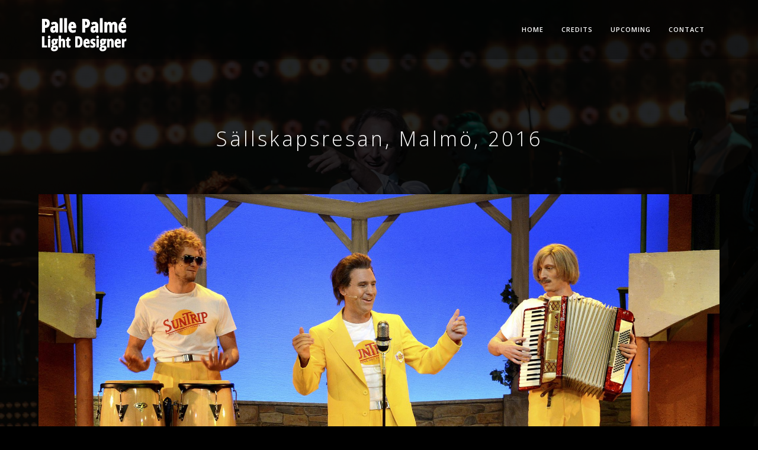

--- FILE ---
content_type: text/html; charset=UTF-8
request_url: https://www.pallelight.com/project/sallskapsresan/sallskapsresan-press-12/
body_size: 8116
content:
<!doctype html><html lang="en-US" xmlns:og="http://opengraphprotocol.org/schema/" xmlns:fb="http://www.facebook.com/2008/fbml"><head><meta http-equiv="Content-Type" content="text/html; charset=UTF-8" /><meta name="viewport" content="width=device-width, initial-scale=1, maximum-scale=1" /><link rel="profile" href="http://gmpg.org/xfn/11" /><link rel="pingback" href="https://www.pallelight.com/xmlrpc.php" /><title>Sällskapsresan, Malmö, 2016 &#8211; Palle Palmé Light Designer</title><meta name='robots' content='max-image-preview:large' /><link rel='dns-prefetch' href='//fonts.googleapis.com' /><link href='https://fonts.gstatic.com' crossorigin rel='preconnect' /><link rel="alternate" type="application/rss+xml" title="Palle Palmé Light Designer &raquo; Feed" href="https://www.pallelight.com/feed/" /><link rel="alternate" type="application/rss+xml" title="Palle Palmé Light Designer &raquo; Comments Feed" href="https://www.pallelight.com/comments/feed/" /><link rel="alternate" title="oEmbed (JSON)" type="application/json+oembed" href="https://www.pallelight.com/wp-json/oembed/1.0/embed?url=https%3A%2F%2Fwww.pallelight.com%2Fproject%2Fsallskapsresan%2Fsallskapsresan-press-12%2F" /><link rel="alternate" title="oEmbed (XML)" type="text/xml+oembed" href="https://www.pallelight.com/wp-json/oembed/1.0/embed?url=https%3A%2F%2Fwww.pallelight.com%2Fproject%2Fsallskapsresan%2Fsallskapsresan-press-12%2F&#038;format=xml" /><meta property="og:title" content="Sällskapsresan, Malmö, 2016"/><meta property="og:type" content="article"/><meta property="og:url" content="https://www.pallelight.com/project/sallskapsresan/sallskapsresan-press-12/"/><meta property="og:site_name" content="Palle Palmé Light Designer"/><meta property="og:description" content="Sällskapsresan, Malmö, 2016"/><style id='wp-img-auto-sizes-contain-inline-css' type='text/css'>img:is([sizes=auto i],[sizes^="auto," i]){contain-intrinsic-size:3000px 1500px}
/*# sourceURL=wp-img-auto-sizes-contain-inline-css */</style><style id='wp-block-library-inline-css' type='text/css'>:root{--wp-block-synced-color:#7a00df;--wp-block-synced-color--rgb:122,0,223;--wp-bound-block-color:var(--wp-block-synced-color);--wp-editor-canvas-background:#ddd;--wp-admin-theme-color:#007cba;--wp-admin-theme-color--rgb:0,124,186;--wp-admin-theme-color-darker-10:#006ba1;--wp-admin-theme-color-darker-10--rgb:0,107,160.5;--wp-admin-theme-color-darker-20:#005a87;--wp-admin-theme-color-darker-20--rgb:0,90,135;--wp-admin-border-width-focus:2px}@media (min-resolution:192dpi){:root{--wp-admin-border-width-focus:1.5px}}.wp-element-button{cursor:pointer}:root .has-very-light-gray-background-color{background-color:#eee}:root .has-very-dark-gray-background-color{background-color:#313131}:root .has-very-light-gray-color{color:#eee}:root .has-very-dark-gray-color{color:#313131}:root .has-vivid-green-cyan-to-vivid-cyan-blue-gradient-background{background:linear-gradient(135deg,#00d084,#0693e3)}:root .has-purple-crush-gradient-background{background:linear-gradient(135deg,#34e2e4,#4721fb 50%,#ab1dfe)}:root .has-hazy-dawn-gradient-background{background:linear-gradient(135deg,#faaca8,#dad0ec)}:root .has-subdued-olive-gradient-background{background:linear-gradient(135deg,#fafae1,#67a671)}:root .has-atomic-cream-gradient-background{background:linear-gradient(135deg,#fdd79a,#004a59)}:root .has-nightshade-gradient-background{background:linear-gradient(135deg,#330968,#31cdcf)}:root .has-midnight-gradient-background{background:linear-gradient(135deg,#020381,#2874fc)}:root{--wp--preset--font-size--normal:16px;--wp--preset--font-size--huge:42px}.has-regular-font-size{font-size:1em}.has-larger-font-size{font-size:2.625em}.has-normal-font-size{font-size:var(--wp--preset--font-size--normal)}.has-huge-font-size{font-size:var(--wp--preset--font-size--huge)}.has-text-align-center{text-align:center}.has-text-align-left{text-align:left}.has-text-align-right{text-align:right}.has-fit-text{white-space:nowrap!important}#end-resizable-editor-section{display:none}.aligncenter{clear:both}.items-justified-left{justify-content:flex-start}.items-justified-center{justify-content:center}.items-justified-right{justify-content:flex-end}.items-justified-space-between{justify-content:space-between}.screen-reader-text{border:0;clip-path:inset(50%);height:1px;margin:-1px;overflow:hidden;padding:0;position:absolute;width:1px;word-wrap:normal!important}.screen-reader-text:focus{background-color:#ddd;clip-path:none;color:#444;display:block;font-size:1em;height:auto;left:5px;line-height:normal;padding:15px 23px 14px;text-decoration:none;top:5px;width:auto;z-index:100000}html :where(.has-border-color){border-style:solid}html :where([style*=border-top-color]){border-top-style:solid}html :where([style*=border-right-color]){border-right-style:solid}html :where([style*=border-bottom-color]){border-bottom-style:solid}html :where([style*=border-left-color]){border-left-style:solid}html :where([style*=border-width]){border-style:solid}html :where([style*=border-top-width]){border-top-style:solid}html :where([style*=border-right-width]){border-right-style:solid}html :where([style*=border-bottom-width]){border-bottom-style:solid}html :where([style*=border-left-width]){border-left-style:solid}html :where(img[class*=wp-image-]){height:auto;max-width:100%}:where(figure){margin:0 0 1em}html :where(.is-position-sticky){--wp-admin--admin-bar--position-offset:var(--wp-admin--admin-bar--height,0px)}@media screen and (max-width:600px){html :where(.is-position-sticky){--wp-admin--admin-bar--position-offset:0px}}

/*# sourceURL=wp-block-library-inline-css */</style><style id='global-styles-inline-css' type='text/css'>:root{--wp--preset--aspect-ratio--square: 1;--wp--preset--aspect-ratio--4-3: 4/3;--wp--preset--aspect-ratio--3-4: 3/4;--wp--preset--aspect-ratio--3-2: 3/2;--wp--preset--aspect-ratio--2-3: 2/3;--wp--preset--aspect-ratio--16-9: 16/9;--wp--preset--aspect-ratio--9-16: 9/16;--wp--preset--color--black: #000000;--wp--preset--color--cyan-bluish-gray: #abb8c3;--wp--preset--color--white: #ffffff;--wp--preset--color--pale-pink: #f78da7;--wp--preset--color--vivid-red: #cf2e2e;--wp--preset--color--luminous-vivid-orange: #ff6900;--wp--preset--color--luminous-vivid-amber: #fcb900;--wp--preset--color--light-green-cyan: #7bdcb5;--wp--preset--color--vivid-green-cyan: #00d084;--wp--preset--color--pale-cyan-blue: #8ed1fc;--wp--preset--color--vivid-cyan-blue: #0693e3;--wp--preset--color--vivid-purple: #9b51e0;--wp--preset--color--gray: #676767;--wp--preset--color--light-gray: #eeeeee;--wp--preset--color--dark-gray: #333333;--wp--preset--gradient--vivid-cyan-blue-to-vivid-purple: linear-gradient(135deg,rgb(6,147,227) 0%,rgb(155,81,224) 100%);--wp--preset--gradient--light-green-cyan-to-vivid-green-cyan: linear-gradient(135deg,rgb(122,220,180) 0%,rgb(0,208,130) 100%);--wp--preset--gradient--luminous-vivid-amber-to-luminous-vivid-orange: linear-gradient(135deg,rgb(252,185,0) 0%,rgb(255,105,0) 100%);--wp--preset--gradient--luminous-vivid-orange-to-vivid-red: linear-gradient(135deg,rgb(255,105,0) 0%,rgb(207,46,46) 100%);--wp--preset--gradient--very-light-gray-to-cyan-bluish-gray: linear-gradient(135deg,rgb(238,238,238) 0%,rgb(169,184,195) 100%);--wp--preset--gradient--cool-to-warm-spectrum: linear-gradient(135deg,rgb(74,234,220) 0%,rgb(151,120,209) 20%,rgb(207,42,186) 40%,rgb(238,44,130) 60%,rgb(251,105,98) 80%,rgb(254,248,76) 100%);--wp--preset--gradient--blush-light-purple: linear-gradient(135deg,rgb(255,206,236) 0%,rgb(152,150,240) 100%);--wp--preset--gradient--blush-bordeaux: linear-gradient(135deg,rgb(254,205,165) 0%,rgb(254,45,45) 50%,rgb(107,0,62) 100%);--wp--preset--gradient--luminous-dusk: linear-gradient(135deg,rgb(255,203,112) 0%,rgb(199,81,192) 50%,rgb(65,88,208) 100%);--wp--preset--gradient--pale-ocean: linear-gradient(135deg,rgb(255,245,203) 0%,rgb(182,227,212) 50%,rgb(51,167,181) 100%);--wp--preset--gradient--electric-grass: linear-gradient(135deg,rgb(202,248,128) 0%,rgb(113,206,126) 100%);--wp--preset--gradient--midnight: linear-gradient(135deg,rgb(2,3,129) 0%,rgb(40,116,252) 100%);--wp--preset--font-size--small: 13px;--wp--preset--font-size--medium: 20px;--wp--preset--font-size--large: 36px;--wp--preset--font-size--x-large: 42px;--wp--preset--spacing--20: 0.44rem;--wp--preset--spacing--30: 0.67rem;--wp--preset--spacing--40: 1rem;--wp--preset--spacing--50: 1.5rem;--wp--preset--spacing--60: 2.25rem;--wp--preset--spacing--70: 3.38rem;--wp--preset--spacing--80: 5.06rem;--wp--preset--shadow--natural: 6px 6px 9px rgba(0, 0, 0, 0.2);--wp--preset--shadow--deep: 12px 12px 50px rgba(0, 0, 0, 0.4);--wp--preset--shadow--sharp: 6px 6px 0px rgba(0, 0, 0, 0.2);--wp--preset--shadow--outlined: 6px 6px 0px -3px rgb(255, 255, 255), 6px 6px rgb(0, 0, 0);--wp--preset--shadow--crisp: 6px 6px 0px rgb(0, 0, 0);}:where(.is-layout-flex){gap: 0.5em;}:where(.is-layout-grid){gap: 0.5em;}body .is-layout-flex{display: flex;}.is-layout-flex{flex-wrap: wrap;align-items: center;}.is-layout-flex > :is(*, div){margin: 0;}body .is-layout-grid{display: grid;}.is-layout-grid > :is(*, div){margin: 0;}:where(.wp-block-columns.is-layout-flex){gap: 2em;}:where(.wp-block-columns.is-layout-grid){gap: 2em;}:where(.wp-block-post-template.is-layout-flex){gap: 1.25em;}:where(.wp-block-post-template.is-layout-grid){gap: 1.25em;}.has-black-color{color: var(--wp--preset--color--black) !important;}.has-cyan-bluish-gray-color{color: var(--wp--preset--color--cyan-bluish-gray) !important;}.has-white-color{color: var(--wp--preset--color--white) !important;}.has-pale-pink-color{color: var(--wp--preset--color--pale-pink) !important;}.has-vivid-red-color{color: var(--wp--preset--color--vivid-red) !important;}.has-luminous-vivid-orange-color{color: var(--wp--preset--color--luminous-vivid-orange) !important;}.has-luminous-vivid-amber-color{color: var(--wp--preset--color--luminous-vivid-amber) !important;}.has-light-green-cyan-color{color: var(--wp--preset--color--light-green-cyan) !important;}.has-vivid-green-cyan-color{color: var(--wp--preset--color--vivid-green-cyan) !important;}.has-pale-cyan-blue-color{color: var(--wp--preset--color--pale-cyan-blue) !important;}.has-vivid-cyan-blue-color{color: var(--wp--preset--color--vivid-cyan-blue) !important;}.has-vivid-purple-color{color: var(--wp--preset--color--vivid-purple) !important;}.has-black-background-color{background-color: var(--wp--preset--color--black) !important;}.has-cyan-bluish-gray-background-color{background-color: var(--wp--preset--color--cyan-bluish-gray) !important;}.has-white-background-color{background-color: var(--wp--preset--color--white) !important;}.has-pale-pink-background-color{background-color: var(--wp--preset--color--pale-pink) !important;}.has-vivid-red-background-color{background-color: var(--wp--preset--color--vivid-red) !important;}.has-luminous-vivid-orange-background-color{background-color: var(--wp--preset--color--luminous-vivid-orange) !important;}.has-luminous-vivid-amber-background-color{background-color: var(--wp--preset--color--luminous-vivid-amber) !important;}.has-light-green-cyan-background-color{background-color: var(--wp--preset--color--light-green-cyan) !important;}.has-vivid-green-cyan-background-color{background-color: var(--wp--preset--color--vivid-green-cyan) !important;}.has-pale-cyan-blue-background-color{background-color: var(--wp--preset--color--pale-cyan-blue) !important;}.has-vivid-cyan-blue-background-color{background-color: var(--wp--preset--color--vivid-cyan-blue) !important;}.has-vivid-purple-background-color{background-color: var(--wp--preset--color--vivid-purple) !important;}.has-black-border-color{border-color: var(--wp--preset--color--black) !important;}.has-cyan-bluish-gray-border-color{border-color: var(--wp--preset--color--cyan-bluish-gray) !important;}.has-white-border-color{border-color: var(--wp--preset--color--white) !important;}.has-pale-pink-border-color{border-color: var(--wp--preset--color--pale-pink) !important;}.has-vivid-red-border-color{border-color: var(--wp--preset--color--vivid-red) !important;}.has-luminous-vivid-orange-border-color{border-color: var(--wp--preset--color--luminous-vivid-orange) !important;}.has-luminous-vivid-amber-border-color{border-color: var(--wp--preset--color--luminous-vivid-amber) !important;}.has-light-green-cyan-border-color{border-color: var(--wp--preset--color--light-green-cyan) !important;}.has-vivid-green-cyan-border-color{border-color: var(--wp--preset--color--vivid-green-cyan) !important;}.has-pale-cyan-blue-border-color{border-color: var(--wp--preset--color--pale-cyan-blue) !important;}.has-vivid-cyan-blue-border-color{border-color: var(--wp--preset--color--vivid-cyan-blue) !important;}.has-vivid-purple-border-color{border-color: var(--wp--preset--color--vivid-purple) !important;}.has-vivid-cyan-blue-to-vivid-purple-gradient-background{background: var(--wp--preset--gradient--vivid-cyan-blue-to-vivid-purple) !important;}.has-light-green-cyan-to-vivid-green-cyan-gradient-background{background: var(--wp--preset--gradient--light-green-cyan-to-vivid-green-cyan) !important;}.has-luminous-vivid-amber-to-luminous-vivid-orange-gradient-background{background: var(--wp--preset--gradient--luminous-vivid-amber-to-luminous-vivid-orange) !important;}.has-luminous-vivid-orange-to-vivid-red-gradient-background{background: var(--wp--preset--gradient--luminous-vivid-orange-to-vivid-red) !important;}.has-very-light-gray-to-cyan-bluish-gray-gradient-background{background: var(--wp--preset--gradient--very-light-gray-to-cyan-bluish-gray) !important;}.has-cool-to-warm-spectrum-gradient-background{background: var(--wp--preset--gradient--cool-to-warm-spectrum) !important;}.has-blush-light-purple-gradient-background{background: var(--wp--preset--gradient--blush-light-purple) !important;}.has-blush-bordeaux-gradient-background{background: var(--wp--preset--gradient--blush-bordeaux) !important;}.has-luminous-dusk-gradient-background{background: var(--wp--preset--gradient--luminous-dusk) !important;}.has-pale-ocean-gradient-background{background: var(--wp--preset--gradient--pale-ocean) !important;}.has-electric-grass-gradient-background{background: var(--wp--preset--gradient--electric-grass) !important;}.has-midnight-gradient-background{background: var(--wp--preset--gradient--midnight) !important;}.has-small-font-size{font-size: var(--wp--preset--font-size--small) !important;}.has-medium-font-size{font-size: var(--wp--preset--font-size--medium) !important;}.has-large-font-size{font-size: var(--wp--preset--font-size--large) !important;}.has-x-large-font-size{font-size: var(--wp--preset--font-size--x-large) !important;}
/*# sourceURL=global-styles-inline-css */</style><style id='classic-theme-styles-inline-css' type='text/css'>/*! This file is auto-generated */
.wp-block-button__link{color:#fff;background-color:#32373c;border-radius:9999px;box-shadow:none;text-decoration:none;padding:calc(.667em + 2px) calc(1.333em + 2px);font-size:1.125em}.wp-block-file__button{background:#32373c;color:#fff;text-decoration:none}
/*# sourceURL=/wp-includes/css/classic-themes.min.css */</style><link rel='stylesheet' id='parent-style-css' href='https://www.pallelight.com/wp-content/cache/autoptimize/css/autoptimize_single_c49c40d8adbe13e25057797b5e9c930d.css?ver=6.9' type='text/css' media='all' /><link rel='stylesheet' id='MainStyle-css' href='https://www.pallelight.com/wp-content/cache/autoptimize/css/autoptimize_single_f80bcd15d52e2041e62d4fe9e417cd28.css?ver=1.0' type='text/css' media='all' /><link rel='stylesheet' id='verticalmenuCSS-css' href='https://www.pallelight.com/wp-content/cache/autoptimize/css/autoptimize_single_b75a8af3cf18c40503d88be9e0305f66.css?ver=6.9' type='text/css' media='screen' /><link rel='stylesheet' id='videoJSCSS-css' href='https://www.pallelight.com/wp-content/cache/autoptimize/css/autoptimize_single_b8c3f45cf019c9dc04eccbbbc88110c8.css?ver=6.9' type='text/css' media='screen' /><link rel='stylesheet' id='owlcarousel_css-css' href='https://www.pallelight.com/wp-content/cache/autoptimize/css/autoptimize_single_327a218d0ce7700adc9de01b6ca09518.css?ver=6.9' type='text/css' media='screen' /><link rel='stylesheet' id='magnific_lightbox-css' href='https://www.pallelight.com/wp-content/cache/autoptimize/css/autoptimize_single_42f350287fa6287e8e1915b7aea90782.css?ver=6.9' type='text/css' media='screen' /><link rel='stylesheet' id='Animations-css' href='https://www.pallelight.com/wp-content/cache/autoptimize/css/autoptimize_single_aa4d95f0d23e0d597b817b03f2b65df0.css?ver=6.9' type='text/css' media='screen' /><link rel='stylesheet' id='fontAwesome-css' href='https://www.pallelight.com/wp-content/themes/kinetika/css/fonts/font-awesome/css/font-awesome.min.css?ver=6.9' type='text/css' media='screen' /><link rel='stylesheet' id='etFonts-css' href='https://www.pallelight.com/wp-content/cache/autoptimize/css/autoptimize_single_639cfc2eae168cb9d421aca8bcf7c462.css?ver=6.9' type='text/css' media='screen' /><link rel='stylesheet' id='featherFonts-css' href='https://www.pallelight.com/wp-content/cache/autoptimize/css/autoptimize_single_6daec556343554ec1089b35b51909b68.css?ver=6.9' type='text/css' media='screen' /><link rel='stylesheet' id='lineFonts-css' href='https://www.pallelight.com/wp-content/cache/autoptimize/css/autoptimize_single_f7172cc6b951ec96a5225cd94e1857b1.css?ver=6.9' type='text/css' media='screen' /><link rel='stylesheet' id='simepleLineFont-css' href='https://www.pallelight.com/wp-content/cache/autoptimize/css/autoptimize_single_5f7ada31be403864b7f3501f0fc96aa6.css?ver=6.9' type='text/css' media='screen' /><link rel='stylesheet' id='css_jplayer-css' href='https://www.pallelight.com/wp-content/cache/autoptimize/css/autoptimize_single_c51ef72ae81d29f1c670c6da9bb58d17.css?ver=6.9' type='text/css' media='screen' /><link rel='stylesheet' id='mtheme-ie-css' href='https://www.pallelight.com/wp-content/themes/kinetika/css/ie.css?ver=6.9' type='text/css' media='all' /><link rel='stylesheet' id='kinetika-fonts-css' href='//fonts.googleapis.com/css?family=Lato%3A100%2C100i%2C300%2C300i%2C400%2C400i%2C700%2C700i%2C900%2C900i%7CCrimson%2BText%3A400%2C400italic%2C600%2C600italic%2C700%2C700italic%7CPT+Mono&#038;ver=1.0.0' type='text/css' media='all' /><link rel='stylesheet' id='ResponsiveCSS-css' href='https://www.pallelight.com/wp-content/cache/autoptimize/css/autoptimize_single_e74ebe5db43b5a088dd0e346a8314b90.css?ver=6.9' type='text/css' media='screen' /><style id='ResponsiveCSS-inline-css' type='text/css'>body,
.entry-content,
.sidebar-widget,
.homemenu .sf-menu .megamenu-textbox,
.homemenu .sf-menu ul li a
{ font-family:'Open Sans'; }
.woocommerce .product h1,
.woocommerce .product h2,
.woocommerce .product h3,
.woocommerce .product h4,
.woocommerce .product h5,
.woocommerce .product h6,
.entry-content > h1,
.entry-content > h2,
.entry-content > h3,
.entry-content > h4,
.entry-content > h5,
.entry-content > h6,
h1,
h2,
h3,
h4,
h5,
h6,
.hero-text-wrap,
.sidebar h3,
.entry-title h1,
h1.section-title,
.pricing-table-service .pricing-title h2,
.portfolio-end-block h2.section-title{ font-family:'Open Sans'; }.homemenu .sf-menu a, .homemenu .sf-menu,.homemenu .sf-menu ul li a,.vertical-menu ul.mtree,.vertical-menu ul.mtree a{ font-family:'Open Sans'; }.slideshow_title, .static_slideshow_title{ font-family:'Open Sans'; }.slideshow_caption, .static_slideshow_caption{ font-family:'Open Sans'; }h2.hero-title{ font-family:'Open Sans'; }.logo img { width: 154px; }.stickymenu-zone.sticky-menu-activate .logo img { height:auto; width: 154px; }.logo img { top: 28px; }.vertical-logoimage { width: 300px; }
	@media only screen and (max-width: 1024px) {
		
	}
	@media only screen and (min-width: 768px) and (max-width: 959px) {
		
	}
	@media only screen and (max-width: 767px) {
		
	}
	@media only screen and (min-width: 480px) and (max-width: 767px) {
		
	}.maginific-lightbox-sharing { display:none; }.mfp-bg,.theme-is-dark .mfp-bg { background-color:#424242; }
.entry-content,
.woocommerce #tab-description p,
.woocommerce .entry-summary div[itemprop="description"],
#footer .contact_address_block .about_info,
.contact_address_block,
.sidebar,
.sidebar-widget,
#footer .contact_address_block .contact_name {
	font-weight:400;
}
/*# sourceURL=ResponsiveCSS-inline-css */</style><link rel='stylesheet' id='Open+Sans-css' href='https://fonts.googleapis.com/css?family=Open+Sans:300,300italic,regular,italic,600,600italic,700,700italic,800,800italic&#038;subset=greek-ext,vietnamese,cyrillic,greek,latin-ext,cyrillic-ext,latin' type='text/css' media='screen' /> <script defer type="text/javascript" src="https://www.pallelight.com/wp-includes/js/jquery/jquery.min.js?ver=3.7.1" id="jquery-core-js"></script> <script defer type="text/javascript" src="https://www.pallelight.com/wp-includes/js/jquery/jquery-migrate.min.js?ver=3.4.1" id="jquery-migrate-js"></script> <script defer id="jquery-js-after" src="[data-uri]"></script> <script defer type="text/javascript" src="https://www.pallelight.com/wp-content/themes/kinetika/js/pace.min.js" id="Pace-js"></script> <link rel="https://api.w.org/" href="https://www.pallelight.com/wp-json/" /><link rel="alternate" title="JSON" type="application/json" href="https://www.pallelight.com/wp-json/wp/v2/media/279" /><link rel="EditURI" type="application/rsd+xml" title="RSD" href="https://www.pallelight.com/xmlrpc.php?rsd" /><meta name="generator" content="WordPress 6.9" /><link rel="canonical" href="https://www.pallelight.com/project/sallskapsresan/sallskapsresan-press-12/" /><link rel='shortlink' href='https://www.pallelight.com/?p=279' /> <script defer src="[data-uri]"></script> <style type="text/css" id="custom-background-css">body.custom-background { background-image: url("https://www.pallelight.com/wp-content/uploads/2019/11/dannys_MB-8387.jpg"); background-position: left top; background-size: auto; background-repeat: repeat; background-attachment: scroll; }</style></head><body class="attachment wp-singular attachment-template-default single single-attachment postid-279 attachmentid-279 attachment-jpeg custom-background wp-theme-kinetika wp-child-theme-palle single-author theme-is-dark left-logo page-is-not-fullscreen no-title-background theme-fullwidth body-dashboard-push footer-is-off"><div class="preloader-cover-screen"></div><div class="responsive-menu-wrap"> <span class="mobile-menu-icon"><i class="mobile-menu-icon-toggle feather-icon-menu"></i></span><div class="mobile-menu-toggle"><div class="logo-mobile"> <a href="https://www.pallelight.com/"><img class="logoimage" src="https://www.pallelight.com/wp-content/themes/kinetika/images/logo.png" alt="logo" /></a></div></div></div><div class="responsive-mobile-menu"><div class="mobile-wpml-lang-selector-wrap"></div><div class="mobile-social-header"><div class="footer-column"></div></div><form method="get" id="mobile-searchform" action="https://www.pallelight.com/"> <input type="text" value="" name="s" id="ms" class="right" /> <button id="mobile-searchbutton" title="Search" type="submit"><i class="feather-icon-search"></i></button></form><nav><ul id="menu-main-menu" class="mtree"><li id="menu-item-32" class="menu-item menu-item-type-custom menu-item-object-custom menu-item-home menu-item-32"><a href="http://www.pallelight.com">Home</a></li><li id="menu-item-35" class="menu-item menu-item-type-post_type menu-item-object-page menu-item-35"><a href="https://www.pallelight.com/credits/">Credits</a></li><li id="menu-item-603" class="menu-item menu-item-type-post_type menu-item-object-page menu-item-603"><a href="https://www.pallelight.com/upcoming-projects/">Upcoming</a></li><li id="menu-item-581" class="menu-item menu-item-type-post_type menu-item-object-page menu-item-581"><a href="https://www.pallelight.com/contact/">Contact</a></li></ul></nav><div class="cleafix"></div></div><div class="stickymenu-zone outer-wrap"><div class="outer-header-wrap clearfix"><nav><div class="mainmenu-navigation"><div class="header-logo-section"><div class="logo"><a href="https://www.pallelight.com/"><img class="logo-theme-main" src="https://www.pallelight.com/wp-content/themes/kinetika/images/logo.png" alt="logo" /></a></div></div><div class="homemenu"><ul id="menu-main-menu-1" class="sf-menu mtheme-left-menu"><li class="menu-item menu-item-type-custom menu-item-object-custom menu-item-home menu-item-32"><a href="http://www.pallelight.com">Home</a></li><li class="menu-item menu-item-type-post_type menu-item-object-page menu-item-35"><a href="https://www.pallelight.com/credits/">Credits</a></li><li class="menu-item menu-item-type-post_type menu-item-object-page menu-item-603"><a href="https://www.pallelight.com/upcoming-projects/">Upcoming</a></li><li class="menu-item menu-item-type-post_type menu-item-object-page menu-item-581"><a href="https://www.pallelight.com/contact/">Contact</a></li></ul></div></div></nav></div></div><div class="wpml-lang-selector-wrap"></div><div id="home" class="container-wrapper container-fullwidth"><div class="title-container-outer-wrap"><div class="title-container-wrap"><div class="title-container clearfix"><div class="entry-title"><h1 class="entry-title"> Sällskapsresan, Malmö, 2016</h1></div></div></div></div><div class="container clearfix"><div id="post-279" class="post-279 attachment type-attachment status-inherit hentry"><div class="entry-wrapper entry-content clearfix"> <a data-lightbox="magnific-image-gallery" class="" title="Sällskapsresan, Malmö, 2016" href="https://www.pallelight.com/wp-content/uploads/2017/10/sallskapsresan-press-12.jpg"> <img src="https://www.pallelight.com/wp-content/uploads/2017/10/sallskapsresan-press-12.jpg" alt="" /> </a><div class="navigation"><div class="nav-previous"> <span>&nbsp;</span> <a href='https://www.pallelight.com/project/sallskapsresan/sallskapsresan-press-11/'><i class="feather-icon-arrow-left"></i></a></div><div class="nav-lightbox"> <a data-lightbox="magnific-image-gallery" class="" title="Sällskapsresan, Malmö, 2016" href="https://www.pallelight.com/wp-content/uploads/2017/10/sallskapsresan-press-12.jpg"> <i class="feather-icon-search"></i> </a></div><div class="nav-next"> <a href='https://www.pallelight.com/project/sallskapsresan/sallskapsresan-press-1/'><i class="feather-icon-arrow-right"></i></a></div></div><!-- #nav-below --><div class="entry-attachment"></div><!-- .entry-attachment --><p>Sällskapsresan, Malmö, 2016</p><div class="always-center"><ul class="portfolio-share"><li class="share-this-fa-facebook"><a title="Share" target="_blank" href="http://www.facebook.com/sharer.php?u=https://www.pallelight.com/project/sallskapsresan/sallskapsresan-press-12/&#038;t=S%C3%A4llskapsresan%2C+Malm%C3%B6%2C+2016"><i class="fa fa-facebook"></i></a></li><li class="share-this-fa-twitter"><a title="Share" target="_blank" href="http://twitter.com/home?status=S%C3%A4llskapsresan%2C+Malm%C3%B6%2C+2016+https://www.pallelight.com/project/sallskapsresan/sallskapsresan-press-12/"><i class="fa fa-twitter"></i></a></li><li class="share-this-fa-linkedin"><a title="Share" target="_blank" href="http://linkedin.com/shareArticle?mini=true&#038;url=https://www.pallelight.com/project/sallskapsresan/sallskapsresan-press-12/&#038;title=S%C3%A4llskapsresan%2C+Malm%C3%B6%2C+2016"><i class="fa fa-linkedin"></i></a></li><li class="share-this-fa-google-plus"><a title="Share" target="_blank" href="https://plus.google.com/share?url=https://www.pallelight.com/project/sallskapsresan/sallskapsresan-press-12/"><i class="fa fa-google-plus"></i></a></li><li class="share-this-fa-pinterest"><a title="Share" target="_blank" href="http://pinterest.com/pin/create/bookmarklet/?media=https://www.pallelight.com/wp-content/uploads/2017/10/sallskapsresan-press-12.jpg&#038;url=https://www.pallelight.com/project/sallskapsresan/sallskapsresan-press-12/&#038;is_video=false&#038;description=S%C3%A4llskapsresan%2C+Malm%C3%B6%2C+2016"><i class="fa fa-pinterest"></i></a></li><li class="share-this-fa-envelope"><a title="Share" target="_blank" href="mailto:email@address.com?subject=Interesting%20Link&#038;body=Sällskapsresan,%20Malmö,%202016%20https://www.pallelight.com/project/sallskapsresan/sallskapsresan-press-12/"><i class="fa fa-envelope"></i></a></li><li class="share-indicate">Share</li></ul></div><div class="clear"></div></div></div><div class="contentclearfix clearfix"></div></div><footer><div id="goto-top" title="top of page"><i class="fa fa-chevron-up"></i></div><div id="copyright">&copy; Palle Palmé Light Designer 2026</div></footer></div><script type="speculationrules">{"prefetch":[{"source":"document","where":{"and":[{"href_matches":"/*"},{"not":{"href_matches":["/wp-*.php","/wp-admin/*","/wp-content/uploads/*","/wp-content/*","/wp-content/plugins/*","/wp-content/themes/palle/*","/wp-content/themes/kinetika/*","/*\\?(.+)"]}},{"not":{"selector_matches":"a[rel~=\"nofollow\"]"}},{"not":{"selector_matches":".no-prefetch, .no-prefetch a"}}]},"eagerness":"conservative"}]}</script> <!-- GA Google Analytics @ https://m0n.co/ga --> <script>(function(i,s,o,g,r,a,m){i['GoogleAnalyticsObject']=r;i[r]=i[r]||function(){
			(i[r].q=i[r].q||[]).push(arguments)},i[r].l=1*new Date();a=s.createElement(o),
			m=s.getElementsByTagName(o)[0];a.async=1;a.src=g;m.parentNode.insertBefore(a,m)
			})(window,document,'script','https://www.google-analytics.com/analytics.js','ga');
			ga('create', 'UA-109981092-1', 'auto');
			ga('set', 'forceSSL', true);
			ga('send', 'pageview');</script> <script defer src="[data-uri]"></script><script defer type="text/javascript" src="https://www.pallelight.com/wp-content/cache/autoptimize/js/autoptimize_single_296db2bdb5fc82d6cecb1ee916b344c0.js" id="Typed-js"></script> <script defer type="text/javascript" src="https://www.pallelight.com/wp-content/cache/autoptimize/js/autoptimize_single_c2a08eeef97a5859501c8a8ad1b21716.js" id="verticalmenuJS-js"></script> <script defer type="text/javascript" src="https://www.pallelight.com/wp-content/cache/autoptimize/js/autoptimize_single_2bf40c53253288f1236bce7147952b36.js" id="videoJS-js"></script> <script defer type="text/javascript" src="https://www.pallelight.com/wp-content/themes/kinetika/js/jquery.touchSwipe.min.js" id="TouchSwipe-js"></script> <script defer type="text/javascript" src="https://www.pallelight.com/wp-content/cache/autoptimize/js/autoptimize_single_83a031c2cfebaca2b3c0342b609858db.js" id="superfish-js"></script> <script defer type="text/javascript" src="https://www.pallelight.com/wp-content/themes/kinetika/js/jquery.nicescroll.min.js" id="nice_scroll-js"></script> <script defer type="text/javascript" src="https://www.pallelight.com/wp-content/themes/kinetika/js/jquery.easing.min.js" id="EasingScript-js"></script> <script defer type="text/javascript" src="https://www.pallelight.com/wp-content/cache/autoptimize/js/autoptimize_single_5bd0de8277ff87f74eebc0a23b382f14.js" id="portfolioloader-js"></script> <script defer type="text/javascript" src="https://www.pallelight.com/wp-content/cache/autoptimize/js/autoptimize_single_2c30eb5d785f3a923b2549a3d89ad077.js" id="fitVids-js"></script> <script defer type="text/javascript" src="https://www.pallelight.com/wp-content/themes/kinetika/js/jquery.stellar.min.js" id="stellar-js"></script> <script defer type="text/javascript" src="https://www.pallelight.com/wp-content/themes/kinetika/js/waypoints/waypoints.min.js" id="WayPointsJS-js"></script> <script defer type="text/javascript" src="https://www.pallelight.com/wp-content/themes/kinetika/js/imagesloaded.pkgd.min.js" id="jquery-imagesLoaded-js"></script> <script defer type="text/javascript" src="https://www.pallelight.com/wp-includes/js/hoverIntent.min.js?ver=1.10.2" id="hoverIntent-js"></script> <script defer type="text/javascript" src="https://www.pallelight.com/wp-includes/js/jquery/ui/core.min.js?ver=1.13.3" id="jquery-ui-core-js"></script> <script defer type="text/javascript" src="https://www.pallelight.com/wp-includes/js/jquery/ui/tooltip.min.js?ver=1.13.3" id="jquery-ui-tooltip-js"></script> <script defer type="text/javascript" src="https://www.pallelight.com/wp-content/cache/autoptimize/js/autoptimize_single_a1db66cada6cf5ebf16f8b85c44aabca.js" id="Modernizer-js"></script> <script defer type="text/javascript" src="https://www.pallelight.com/wp-content/cache/autoptimize/js/autoptimize_single_a9df1cfb76ce492afd9d13f3320272fd.js" id="Classie-js"></script> <script defer type="text/javascript" src="https://www.pallelight.com/wp-content/cache/autoptimize/js/autoptimize_single_8ec848df17eae5f172acbba1059febd2.js" id="stickymenu-js"></script> <script defer type="text/javascript" src="https://www.pallelight.com/wp-content/cache/autoptimize/js/autoptimize_single_e4f13c1b0fe3f07b2d14ce8a000d3dc2.js" id="stickysidebar-js"></script> <script defer type="text/javascript" src="https://www.pallelight.com/wp-content/themes/kinetika/js/magnific/jquery.magnific-popup.min.js" id="magnific_lightbox-js"></script> <script defer type="text/javascript" src="https://www.pallelight.com/wp-content/cache/autoptimize/js/autoptimize_single_e6cc662bfbbd250a7956fa660354e818.js" id="custom-js"></script> <script defer type="text/javascript" src="https://www.pallelight.com/wp-content/themes/kinetika/js/owlcarousel/owl.carousel.min.js" id="owlcarousel-js"></script> <script defer type="text/javascript" src="https://www.pallelight.com/wp-content/themes/kinetika/js/html5player/jquery.jplayer.min.js" id="jPlayerJS-js"></script> <script defer type="text/javascript" src="https://www.pallelight.com/wp-content/themes/kinetika/js/jquery.backstretch.min.js" id="Background_image_stretcher-js"></script> </body></html>

--- FILE ---
content_type: text/css
request_url: https://www.pallelight.com/wp-content/cache/autoptimize/css/autoptimize_single_c49c40d8adbe13e25057797b5e9c930d.css?ver=6.9
body_size: 49116
content:
html,body,div,span,applet,object,iframe,h1,h2,h3,h4,h5,h6,p,blockquote,pre,a,abbr,acronym,address,big,cite,code,del,dfn,em,font,img,ins,kbd,q,s,samp,small,strike,strong,sub,sup,tt,var,dl,dt,dd,ol,ul,li,fieldset,form,label,legend,table,caption,tbody,tfoot,thead,tr,th,td{margin:0;padding:0;border:0;outline:0;font-weight:inherit;font-style:inherit;font-size:100%;font-family:inherit;vertical-align:baseline}:focus{outline:0}body{line-height:1;color:#fff;background:#000}ol,ul{list-style:none}table{border-collapse:separate;border-spacing:0}caption,th,td{text-align:left;font-weight:400}blockquote:before,blockquote:after,q:before,q:after{content:""}blockquote,q{quotes:"" ""}*{padding:0}body,html{height:100%;margin:0;height:auto;min-height:100%}body{font:300 15px/1.625 "Lato","Helvetica Neue",Helvetica,Arial,sans-serif;background-color:#000;background-repeat:repeat;background-attachment:fixed;color:#626262}input,textarea,button{color:#777;font-size:14px;font-weight:400;letter-spacing:1px;font-family:"Lato","Helvetica Neue",Helvetica,Arial,sans-serif}body{-webkit-font-smoothing:subpixel-antialiased}.preloader-cover-screen{background-color:#fff;position:fixed;top:0;left:0;height:100%;width:100%;z-index:1000}.pace{-webkit-pointer-events:none;pointer-events:none;-webkit-user-select:none;-moz-user-select:none;user-select:none;position:fixed;top:0;left:0;height:100%;width:100%;z-index:1001;background-image:url(//www.pallelight.com/wp-content/themes/kinetika/images/logo_dark.png);background-position:center center;background-repeat:no-repeat;background-size:220px auto;background-color:#fff}.theme-is-dark .pace{background-image:url(//www.pallelight.com/wp-content/themes/kinetika/images/logo.png);background-color:#333}.theme-is-dark .preloader-cover-screen{background-color:#000}.pace{-webkit-pointer-events:none;pointer-events:none;-webkit-user-select:none;-moz-user-select:none;user-select:none;position:fixed;top:0;left:0;width:100%;-webkit-transform:translate3d(0,-50px,0);-ms-transform:translate3d(0,-50px,0);transform:translate3d(0,-50px,0);-webkit-transition:-webkit-transform .5s ease-out;-ms-transition:-webkit-transform .5s ease-out;transition:transform .5s ease-out}.pace.pace-active{-webkit-transform:translate3d(0,0,0);-ms-transform:translate3d(0,0,0);transform:translate3d(0,0,0)}.pace-running .tp-loader{visibility:hidden}.pace .pace-progress{display:block;position:fixed;z-index:2000;top:0;right:100%;width:100%;height:5px;background:-moz-linear-gradient(left,rgba(0,0,0,0) 0%,rgba(0,0,0,1) 100%);background:-webkit-gradient(linear,left top,right top,color-stop(0%,rgba(0,0,0,0)),color-stop(100%,rgba(0,0,0,1)));background:-webkit-linear-gradient(left,rgba(0,0,0,0) 0%,rgba(0,0,0,1) 100%);background:-o-linear-gradient(left,rgba(0,0,0,0) 0%,rgba(0,0,0,1) 100%);background:-ms-linear-gradient(left,rgba(0,0,0,0) 0%,rgba(0,0,0,1) 100%);background:linear-gradient(to right,rgba(0,0,0,0) 0%,rgba(0,0,0,1) 100%);filter:progid:DXImageTransform.Microsoft.gradient(startColorstr='#00000000',endColorstr='#000000',GradientType=1);pointer-events:none}.admin-bar .pace .pace-progress{top:32px}.theme-is-dark .pace .pace-progress{background:-moz-linear-gradient(left,rgba(255,255,255,0) 0%,rgba(255,255,255,1) 100%);background:-webkit-gradient(linear,left top,right top,color-stop(0%,rgba(255,255,255,0)),color-stop(100%,rgba(255,255,255,1)));background:-webkit-linear-gradient(left,rgba(255,255,255,0) 0%,rgba(255,255,255,1) 100%);background:-o-linear-gradient(left,rgba(255,255,255,0) 0%,rgba(255,255,255,1) 100%);background:-ms-linear-gradient(left,rgba(255,255,255,0) 0%,rgba(255,255,255,1) 100%);background:linear-gradient(to right,rgba(255,255,255,0) 0%,rgba(255,255,255,1) 100%);filter:progid:DXImageTransform.Microsoft.gradient(startColorstr='#00ffffff',endColorstr='#ffffff',GradientType=1)}.circle-one{opacity:0;animation-name:highlight-fade;animation-duration:1s;animation-iteration-count:infinite;animation-timing-function:ease-in-out;-webkit-animation-name:highlight-fade;-webkit-animation-duration:1s;-webkit-animation-iteration-count:infinite;-webkit-animation-timing-function:ease-in-out}.circle-two{opacity:0;animation-name:highlight-fade;animation-duration:2s;animation-iteration-count:infinite;animation-timing-function:ease-in-out;-webkit-animation-name:highlight-fade;-webkit-animation-duration:2s;-webkit-animation-iteration-count:infinite;-webkit-animation-timing-function:ease-in-out}.circle-three{opacity:0;animation-name:highlight-fade;animation-duration:1.5s;animation-iteration-count:infinite;animation-timing-function:ease-in-out;-webkit-animation-name:highlight-fade;-webkit-animation-duration:1.5s;-webkit-animation-iteration-count:infinite;-webkit-animation-timing-function:ease-in-out}.circle-four{opacity:0;animation-name:highlight-fade;animation-duration:2.5s;animation-iteration-count:infinite;animation-timing-function:ease-in-out;-webkit-animation-name:highlight-fade;-webkit-animation-duration:2.5s;-webkit-animation-iteration-count:infinite;-webkit-animation-timing-function:ease-in-out}@keyframes highlight-fade{0%{opacity:.2}50%{opacity:1}100%{opacity:.2}}@-webkit-keyframes highlight-fade{0%{opacity:.2}50%{opacity:1}100%{opacity:.2}}.preloader-wrap{background:#fff;position:fixed;top:0;left:0;height:100%;width:100%;z-index:1000;display:block}body.preloading-process{overflow:hidden}.preloader-site{position:absolute;top:40%;width:100%;text-align:center;display:none}.preloader-site-logo{width:220px;padding-bottom:40px}.preloader-site-logo,.preloader-site-animation{display:block;margin:0 auto}#grid-preloader{width:40px;height:30px}.entry-content,.sidebar-widget,.homemenu .sf-menu .megamenu-textbox,.homemenu .sf-menu ul li a,.cart-elements,.cart-content-checkout{font-family:"Lato","Helvetica Neue",Helvetica,Arial,sans-serif}.entry-content h1,.entry-content h2,.entry-content h3,.entry-content h4,.entry-content h5,.entry-content h6,.hero-text-wrap,.client-say,.sidebar h3,.homemenu,.mtheme-button,#header-searchform #hs,.vertical-menu,.wpcf7-form p,.toggle-menu-list li a,.blog-details-section-inner,.responsive-mobile-menu,.page-link,.entry-title h1,.pricing-wrap,#gridblock-filters li a,.pricing-table .pricing-row,.search-instructions,.portfolio-end-block h2.section-title,.slideshow_title,.static_slideshow_title,.fotorama__caption__wrap,.entry-content .heading-block h3,.entry-content h3.section-subtitle,.entry-content .service-content h4,.hero-text-wrap .hero-subtitle,.fotorama__caption__wrap h2,#respond h3,h2#comments,.entry-content h2.event-heading,.entry-content h2.project-heading{font-family:"Lato","Helvetica Neue",Helvetica,Arial,sans-serif}#commentform code,.entry-content code,.entry-content kbd,.entry-content tt,.entry-content var,.entry-content samp,.entry-content pre,.donutcounter-value{font-family:"PT Mono"}a{outline:none;text-decoration:none;color:#444}a:hover{text-decoration:none}a img{border:none}.entry-content img{max-width:100%;height:auto}.wp-caption img{width:98%}.clear{clear:both}.clearlast{clear:both;padding-bottom:35px}.clearlastgallery{clear:both;padding-bottom:55px}.ienoclear{clear:both}.clearfix:after{content:".";visibility:hidden;display:block;height:0;clear:both}* html .clearfix{height:1%}*+html .clearfix{height:1%}.float-right{float:right}.float-left{float:left}.mkspace-right{margin-right:10px}.mkspace-left{margin-left:10px}.align-right{float:right}.align-left{float:left}.align-center{margin:0 auto;display:block}.mtheme-centered-block{margin:0 auto;display:block;text-align:center}p.edit-entry{font-size:10px;line-height:10px;text-decoration:none;position:absolute;bottom:0;right:0}p.edit-entry a{font-size:13px;background:#333;padding:18px;color:#fff;text-decoration:none;display:block}p.edit-entry a:hover{background:#000;color:#fff;text-decoration:none}.single-header-space{margin:25px 0 0}.blank-head-space-1{margin:24px 0 0}.mtheme-menu-not-found{padding-left:20px;padding-top:20px;font-size:12px;color:#fff;font-weight:400;text-transform:none}.gradient{filter:none}.type-post,.type-mtheme_portfolio,.type-page{margin:0}::selection{color:#fff;background:#111}::-moz-selection{color:#fff;background:#111}.background-fill,.pattern-overlay{position:fixed;top:0;left:0;width:100%;height:100%;overflow:auto}.background-fill{z-index:-99}.pattern-overlay{z-index:-1}.tipsy{margin-top:-15px;margin-left:0;padding:5px;font-size:9px;font-weight:700;letter-spacing:1px;text-transform:uppercase}.tipsy-inner{padding:4px 12px;background-color:#555;color:#fff;max-width:200px;text-align:center;border-radius:20px}.tipsy-north{background-position:top center}.tipsy-south{background-position:bottom center}.tipsy-east{background-position:right center;margin-top:0}.tipsy-west{background-position:left center}.mtheme-left-menu{margin-right:10px}.mtheme-right-menu{margin-left:10px}.homemenu{padding:0;margin:0;text-align:center;height:100px;line-height:100px;display:inline-block;position:relative;transition:line-height .2s;-moz-transition:line-height .2s;-webkit-transition:line-height .2s;-o-transition:line-height .2s}.homemenu ul ul ul li:first-child:after{border:none}.homemenu ul ul ul ul li:first-child:after{border:none}.homemenu ul ul ul ul ul li:first-child:after{border:none}.homemenu a{color:#666;text-decoration:none}.homemenu ul ul li a{letter-spacing:.8px}.homemenu ul ul li a:last-child{padding-right:0}.homemenu ul li a{padding:0}.homemenu ul ul li a{border-right:none;border-top:none}.homemenu ul ul{-webkit-box-shadow:0px 0px 8px 0px rgba(0,0,0,.2);box-shadow:0px 0px 8px 0px rgba(0,0,0,.2);position:relative}.homemenu ul ul{padding:20px}.homemenu .sf-menu .mega-item .children-depth-0,.homemenu ul ul{background:#333}.homemenu .sf-menu .mega-item .children-depth-0 ul,.homemenu ul ul ul{border-bottom:none}.homemenu ul ul li a{border-bottom:1px solid rgba(171,171,171,.11);color:#ddd;font-size:11px;font-weight:400;letter-spacing:1px;line-height:19px;padding:5px 10px;text-transform:none}.homemenu .mega-item .children li a{margin-right:30px}.homemenu ul li a{position:relative}.homemenu ul li a:before{border-top:1px solid #fff;width:20px;position:absolute;content:" ";top:25px;height:1px;width:0;transition:width .2s;-moz-transition:width .2s;-webkit-transition:width .2s;-o-transition:width .2s}.center-logo .homemenu ul li a:before{top:20px}.sticky-menu-on .homemenu ul li a:before{top:18px}.homemenu ul li:hover>a:before{width:20px}.homemenu ul ul li a:before{position:static;content:"";border:0}.homemenu ul ul li:hover>a{color:#fff;background:rgba(155,155,155,.3);border-bottom:1px solid transparent}.homemenu ul ul li:last-child>a{border-bottom:none}.homemenu ul li a{color:#fff;display:block;font-size:11px;letter-spacing:2px;font-weight:600;text-transform:uppercase}.homemenu ul li:first-child a{margin-left:0}.homemenu ul li a{border:0}.homemenu ul li ul li:last-child{border-right:0}.homemenu ul li ul li{border:0}.homemenu li.current-menu-item a,.homemenu li.current-menu-parent a,.homemenu li.current-menu-ancestor a{outline:0}.homemenu li.current-menu-item a{outline:0;position:relative;font-weight:600}.homemenu li.current-menu-item li a{outline:0;position:relative;font-weight:400}.homemenu .sub-menu li.current-menu-item a:before,.homemenu .sub-menu li.current-menu-ancestor a:before{background:0 0}.homemenu .sub-menu li.current-menu-item a{color:#fff}.homemenu .sub-menu li.current-menu-item:after{position:relative;height:auto;top:auto}.homemenu .sf-menu ul{position:absolute;z-index:200;top:-999em;width:190px;text-align:left}.homemenu .sf-menu ul li{width:100%}.homemenu .sf-menu li:hover{visibility:inherit}.homemenu .sf-menu li{float:left;position:relative}.homemenu .sf-menu a{display:block;position:relative}.homemenu .sf-menu li:hover ul,.homemenu .sf-menu li.sfHover ul{left:0;top:78px}.center-logo .homemenu .sf-menu li:hover ul,.center-logo .homemenu .sf-menu li.sfHover ul{top:58px}.center-logo .homemenu .sf-menu li:hover ul ul,.center-logo .homemenu .sf-menu li.sfHover ul ul{top:-28px;left:211px}.center-logo .sticky-menu-activate .homemenu .sf-menu li:hover ul,.center-logo .sticky-menu-activate .homemenu .sf-menu li.sfHover ul{top:75px}.center-logo .sticky-menu-activate .homemenu .sf-menu li:hover ul ul,.center-logo .sticky-menu-activate .homemenu .sf-menu li.sfHover ul ul{top:-20px}.homemenu ul.sf-menu li:hover li ul,.homemenu ul.sf-menu li.sfHover li ul{top:-999em}.homemenu ul.sf-menu li li:hover ul,.homemenu ul.sf-menu li li.sfHover ul{left:19.3em;top:0}.homemenu ul.sf-menu li li:hover li ul,.homemenu ul.sf-menu li li.sfHover li ul{top:-999em}.homemenu ul.sf-menu li li li:hover ul,.homemenu ul.sf-menu li li li.sfHover ul{left:19.3em;top:0}.homemenu .sf-menu a{text-decoration:none;padding:0}.homemenu .sf-menu li{margin-left:15px;margin-right:15px}.homemenu .sf-menu li li{margin-left:0}.homemenu .sf-menu li.menu-item a{position:relative}.homemenu .sf-menu ul li a{padding:6px 10px 5px;position:relative}.homemenu .sf-menu li ul li{border-left:0}.homemenu .sf-menu li li:hover,.sf-menu li li.sfHover,.homemenu .sf-menu a:focus,.sf-menu a:hover,.sf-menu a:active{outline:0}.homemenu .sf-shadow ul.sf-shadow-off{background:0 0}.homemenu .sf-menu{display:inline-block}.homemenu ul.sf-menu li li:hover ul,.homemenu ul.sf-menu li li.sfHover ul{border-radius:0;left:212px;top:-20px}.homemenu ul.sf-menu li li li:hover ul,.homemenu ul.sf-menu li li li.sfHover ul{left:212px;top:-20px}.sf-arrows ul .sf-with-ul:after{font-family:'FontAwesome';content:"\f054";font-size:7px;color:#fff;right:4px;top:5px;position:absolute}.homemenu .sf-menu ul.sub-menu li{position:relative;z-index:10}.homemenu li.current-menu-item ul li a:before,.homemenu li.current-menu-ancestor ul li a:before{background:0 0}.homemenu .sf-menu li.mega-item{position:static}.homemenu .sf-menu li.mega-item ul.children{width:auto;left:0;top:108px;display:none}.homemenu .sf-menu li.mega-item ul.children ul{display:block}.homemenu .sf-menu .mega-item .children-depth-0 h6{font-size:14px;font-weight:700;text-transform:uppercase;letter-spacing:1px;text-indent:10px;color:#fff;margin-bottom:15px}.homemenu .sf-menu .mega-item .children-depth-0 .no-title h6{display:none}.homemenu .sf-menu .mega-item .children-depth-0 .no-title{padding-top:30px}.homemenu li.mega-four .children li.menu-item{display:inline-block;width:25%;position:relative;float:left}.homemenu li.mega-three .children li.menu-item{display:inline-block;width:33%;position:relative;float:left}.homemenu li.mega-two .children li.menu-item{display:inline-block;width:100%;position:relative;float:left}.homemenu li.mega-one .children li.menu-item{display:inline-block;width:100%;position:relative;float:left}.homemenu li.mega-one .children div ul.children,.homemenu li.mega-two .children div ul.children,.homemenu li.mega-three .children div ul.children,.homemenu li.mega-four .children div ul.children{width:auto;position:relative;top:0}.homemenu li.mega-four .children div ul.children li{width:100% !important}.homemenu .sf-menu .mega-item .children-depth-1{padding:0}.homemenu .sf-menu .megamenu-textbox{color:#b0b0b0;font-size:12px;letter-spacing:.5px;line-height:22px;margin-bottom:10px;padding-right:50px;padding-left:10px}.homemenu ul ul ul.children{-webkit-box-shadow:none;box-shadow:none}.homemenu .sf-menu .mega-item .children-depth-0{padding:70px;display:block}.homemenu .sf-menu .mega-item .children-depth-0 ul{background:0 0}.homemenu .sf-menu .sub-menu a{padding:5px 15px}.responsive-menu-wrap{display:none}.mobile-menu-toggle{background:#fff;color:#000;font-size:16px;font-weight:400;text-align:center;position:fixed;z-index:100;width:100%;top:0;left:0}.body-dashboard-push-left .mobile-menu-toggle{z-index:9999}.body-dashboard-push-left .mobile-menu-toggle{background:0 0}.body-dashboard-push-left .logo-mobile{display:none}.theme-is-dark .mobile-menu-toggle{background:#545454;color:#fff}.logo-mobile{padding:10px 0}.logo-mobile img{height:28px;position:relative;top:5px}.mobile-menu-icon{position:fixed;float:right;left:0;top:0;height:55px;width:55px;line-height:50px;text-align:center;cursor:pointer;color:#000;-webkit-transition:left .3s ease,background .3s ease;-moz-transition:left .3s ease,background .3s ease;transition:left .3s ease,background .3s ease;z-index:999}.theme-is-dark .mobile-menu-icon{color:#fff}.body-dashboard-push-left .mobile-menu-icon{color:#fff;font-size:28px;height:55px;left:20px;top:11px}.body-dashboard-push-left{overflow:hidden;position:fixed;height:100%;width:100%}.mobile-menu-toggle{-webkit-transition:left .3s ease;-moz-transition:left .3s ease;transition:left .3s ease;left:0}.body-dashboard-push-left .mobile-menu-toggle{left:0}.mobile-menu-icon{font-size:24px}.responsive-mobile-menu{background:#333;color:#fff;width:100%;padding-bottom:50px;position:fixed;left:0;top:0;float:left;z-index:999;overflow-y:scroll;-webkit-overflow-scrolling:touch;height:100%}.responsive-mobile-menu .mobile-menu{padding:10px 20px 60px}.responsive-mobile-menu #s{margin:5px}.responsive-mobile-menu #mobile-searchform{padding:25px 0 20px 35px;position:relative;width:300px;margin:0 auto;-webkit-box-sizing:border-box;-moz-box-sizing:border-box;box-sizing:border-box}.responsive-mobile-menu #mobile-searchform i{color:#fff}.responsive-mobile-menu #mobile-searchform input{background:0 0;border:0 none;color:#fff;font-size:16px;font-weight:400;padding:10px 0;text-indent:20px;width:200px;border:1px solid #444}.responsive-mobile-menu #mobile-searchbutton{position:absolute;top:23px;right:42px}.responsive-mobile-menu .social-header-wrap ul li a:hover i,.responsive-mobile-menu .social-header-wrap ul li a:hover{color:#fff}.responsive-mobile-menu{display:none;visibility:hidden;opacity:0;-webkit-transform:scale(.9);transform:scale(.9);-webkit-transition:-webkit-transform .2s,opacity .2s,visibility 0s .2s;transition:transform .2s,opacity .2s,visibility 0s .2s;-webkit-box-sizing:border-box;-moz-box-sizing:border-box;box-sizing:border-box}.responsive-mobile-menu.menu-push-onscreen{visibility:visible;opacity:1;-webkit-transform:scale(1);transform:scale(1);-webkit-transition:-webkit-transform .4s,opacity .4s;transition:transform .4s,opacity .4s;left:-100%}.header-is-simple .responsive-mobile-menu.menu-push-onscreen{left:0}.responsive-mobile-menu ul.mtree a,.responsive-mobile-menu ul.mtree ul li a{font-size:16px}.theme-is-light .responsive-mobile-menu{background:#fff}.theme-is-light.body-dashboard-push-left .mobile-menu-icon{color:#000}.theme-is-light .responsive-mobile-menu #mobile-searchform input{color:#000;border-bottom:1px solid #eee}.theme-is-light .responsive-mobile-menu #mobile-searchform i{color:#000}.theme-is-light ul.mtree li.mtree-node>a:before{color:#000}.theme-is-light ul.mtree li>a:hover,.theme-is-light ul.mtree a:hover{color:#000}.theme-is-light ul.mtree a{border-bottom:1px solid rgba(0,0,0,.1);color:#888}.logo-menu-wrapper{float:left;display:block}.header-logo-section{display:inline}.logo{position:relative;z-index:20}.logo a{line-height:0}.logo img{position:relative;transition:top .2s;-moz-transition:top .2s;-webkit-transition:top .2s;-o-transition:top .2s}.menu-is-vertical .logo img{max-width:100%}.logo-theme-dark{display:none}body.msearch-is-on{overflow:hidden}.msearch-is-on .toggle-menu-trigger{display:none}#header-search-bar-wrap{background:#777;background:rgba(35,35,35,.9);position:fixed;width:100%;height:100%;z-index:1000;display:none}.header-search-bar{padding:50px 30px 90px;position:relative;text-align:center;top:35%}.header-search-close{color:#fff;font-size:22px;margin-top:0;position:absolute;right:25px;top:20px;opacity:.7}.header-search-close:hover{cursor:pointer;opacity:1}.header-search-bar .search-instructions{color:#fff;font-size:14px;font-weight:800;letter-spacing:7px;text-indent:-76px;margin-bottom:10px;text-transform:uppercase}#header-searchform #hs{color:#7e7e7e;font-size:14px;text-transform:uppercase;font-weight:600;letter-spacing:3px;padding:30px;width:50%;border:1px solid #24bee8;background:#fff;opacity:1;text-align:center}#header-searchform button{color:#fff;font-size:20px;height:85px;opacity:.7;position:relative;top:8px;width:80px}#header-searchform button:hover{opacity:1}#header-searchform .feather-icon-search{position:relative;top:-7px}.mtheme-adjust-max-height{height:100%;max-height:100%}.top-bar-wrap-fullwidth{margin:0 auto}.top-bar-wrap-boxed{margin:0 auto}.top-bar-content{margin:0 auto}.menu-is-vertical .container-wrapper.container-boxed{margin-top:0;margin-bottom:0}.page-template-template-fullpage-php .container-boxed{padding-left:0;padding-right:0}.page-template-template-fullpage-php .title-container-outer-wrap{display:none}.title-container-outer-wrap,.title-container-no-display{position:relative}.title-container-no-display-wrap{position:absolute;width:100%;z-index:1}.title-container-overlay{position:absolute;top:0;left:0;width:100%;height:100%;background-color:rgba(0,0,0,.5)}.portfolio-container-inner{padding:50px 0}.outer-header-wrap{width:1400px}.container{padding-top:60px;padding-bottom:60px;margin-bottom:100px}.header-is-off .container{padding-top:140px}.container.header-adjuster{margin-top:130px;padding-top:50px}.fullpage-block{-webkit-background-size:cover;-moz-background-size:cover;-o-background-size:cover;background-size:cover}.container-fill{width:100%;margin:0}.global-container-wrapper{width:100%}.container-wrapper,.fullscreen-protected #password-protected{background:#000;background:rgba(0,0,0,.85)}.container-wrapper{margin:0 auto;position:relative}.menu-is-vertical .vertical-menu-body-container{margin-left:300px}.menu-is-vertical .title-container-outer-wrap{margin:0 auto}.page-is-fullscreen .container-wrapper{background:0 0}.gridblock-sole-link{display:block}.gridblock-sole-link.grid-links-center,.gridblock-sole-link.grid-carousel-center{position:absolute;top:0;left:0;width:100%;height:100%;text-align:center;z-index:999}.gridblock-header-wrap{margin-top:56px}.gridblock-header-wrap.grid-block-header-proofing #gridblock-filters{margin-bottom:0}.gridblock-header-wrap.grid-block-header-proofing .gridblock-filter-select-wrap{margin-bottom:30px}.container-head{height:15px;width:100%;background:#111}.container,.entry-title,.fullpage-item,.footer-container,.outer-header-wrap,.portfolio-container,.portfolio-header-wrap,.top-bar-wrap-fullwidth,.page-template-template-blank-php .mtheme-supercell,.page-template-template-blank-php .mtheme-supercell.boxed-column .first-column.span12 .mtheme-cell-wrap,.page-template-template-fullpage .mtheme-supercell,.page-template-template-fullpage .mtheme-supercell.boxed-column .first-column.span12 .mtheme-cell-wrap,.edge-to-edge .mtheme-supercell,.edge-to-edge .mtheme-supercell.boxed-column .first-column.span12 .mtheme-cell-wrap,.edge-to-edge .entry-portfolio-content,.always-center,.page-template-template-fullpage .mtheme-supercell.boxed-column.divided-column,.edge-to-edge .mtheme-supercell.boxed-column.divided-column,.single-post.edge-to-edge #commentform-section,.single-post.edge-to-edge .commentform-wrap,.page.edge-to-edge .commentform-wrap{width:1150px;margin:0 auto}.edge-to-edge .entry-portfolio-content{margin-top:30px}.single-mtheme_portfolio.pagebuilder-active .entry-portfolio-content{margin:0}.edge-to-edge .mtheme-supercell.boxed-column,.single-mtheme_portfolio.pagebuilder-active .entry-portfolio-content,.portfolio-header-wrap.edge-to-edge-column,.page-template-template-fullpage .mtheme-supercell.boxed-column .page-template-template-blank-php .mtheme-supercell.boxed-column{width:auto}.page-template-template-blank-php .container,.page-template-template-fullpage-php .container,.edge-to-edge .container{width:auto;margin-top:0;padding-top:0;padding-bottom:0;margin-bottom:0}.edge-to-edge .two-column{width:100%}.mtheme-supercell.fullwidth-column{width:auto;margin:0}.portfolio-header-wrap.edge-to-edge-column{padding-top:0}.portfolio-header-wrap{padding-top:60px}.edge-to-edge.header-is-off .portfolio-header-wrap{padding-top:0}.outer-header-wrap{position:relative;z-index:1}.single-flexislideshow{margin-left:-50px}.top-bar-wrap{position:relative;z-index:1}.header-block-wrap{width:100%}.header-elements-wrap{position:relative;z-index:99;margin:0 auto;padding:0}.stickymenu-active{position:fixed;z-index:100;text-align:center;margin:0 auto;width:100%;top:0}.mainmenu-navigation{text-align:center;margin:0 auto}.stickymenu-zone.sticky-menu-activate{background:#000;border-bottom:1px solid rgba(0,0,0,.05);animation:stickymenu .5s ease-out;animation-fill-mode:forwards}@keyframes stickymenu{0%{opacity:0}100%{opacity:1}}.outer-wrap{position:fixed;top:0;width:100%;transition:height .2s;-moz-transition:height .2s;-webkit-transition:height .2s;-o-transition:height .2s;z-index:90;height:100px}.middle-logo #header-logo{padding-left:10px;padding-right:10px}.center-logo .outer-wrap{height:auto}.center-logo .homemenu{margin-top:30px}.center-logo .homemenu{height:70px;line-height:70px}.center-logo .sticky-menu-activate .homemenu{margin-top:0}.center-logo #photowall-container{top:136px}.center-logo .title-container-wrap{padding-top:170px}.left-logo .logo img{float:left}.left-logo .mainmenu-navigation{text-align:right}.admin-bar .outer-wrap{top:32px}.admin-bar .mobile-menu-icon{top:46px}.homemenu ul ul li a{color:#ddd}.outer-header-wrap{border:0}.outer-wrap{background:rgba(0,0,0,.3)}.title-container{padding:110px 0 15px}.logo img{top:0}.sticky-menu-activate.outer-wrap,.mtheme-menu-inactive.center-logo .sticky-menu-activate.outer-wrap{height:75px}.sticky-menu-activate .logo img{margin:0}.sticky-menu-activate .homemenu ul ul li a{color:#ddd}.sticky-menu-activate .homemenu ul li a{color:#fff}.sticky-menu-activate .homemenu ul ul li a{color:#ddd}.sticky-menu-activate .logo-theme-main{display:block}.mtheme-menu-inactive.middle-logo .sticky-menu-activate .logo-theme-main{display:inline-block}.sticky-menu-activate .sticky-alt-logo-present .logo-theme-main{display:none}.sticky-alt-logo-present .logo-sticky-main{display:none}.sticky-menu-activate .sticky-alt-logo-present .logo-sticky-main{display:block}.sticky-menu-activate .homemenu .sf-menu li.mega-item ul.children,.homemenu .sf-menu li.mega-item ul.children{top:52px}.sticky-menu-activate .homemenu .sf-menu li.mega-item ul.children div ul.children,.homemenu .sf-menu li.mega-item ul.children div ul.children{top:0}.sticky-menu-activate .homemenu{height:75px;line-height:75px}.stickymenu-zone.sticky-menu-activate .logo img{height:35px;width:auto;top:16px}.center-logo .stickymenu-zone.sticky-menu-activate .logo img,.left-logo .stickymenu-zone.sticky-menu-activate .logo img{float:left;top:20px}.center-logo .stickymenu-zone.sticky-menu-activate .mainmenu-navigation{text-align:right}.sticky-menu-activate .outer-header-wrap{border-bottom:0}.sticky-menu-activate.outer-wrap{padding-bottom:0}.sticky-menu-activate .header-elements-wrap,.header-elements-wrap{top:-10px}.homemenu .sf-menu li.menu-item a:before{bottom:12px}.sticky-menu-activate .homemenu .sf-menu li.menu-item a:before{bottom:16px}.homemenu .sf-menu .mega-item .children-depth-0,.homemenu ul ul{margin-top:8px}.sticky-menu-activate .homemenu .sf-menu .mega-item .children-depth-0,.sticky-menu-activate .homemenu ul ul{margin-top:0}.homemenu ul.sf-menu li li:hover ul,.homemenu ul.sf-menu li li.sfHover ul{top:-28px}.homemenu ul.sf-menu li li li:hover ul,.homemenu ul.sf-menu li li li.sfHover ul{top:-28px}.sticky-menu-activate .homemenu ul.sf-menu li li:hover ul,.sticky-menu-activate .homemenu ul.sf-menu li li.sfHover ul{top:-24px}.sticky-menu-activate .homemenu ul.sf-menu li li li:hover ul,.sticky-menu-activate .homemenu ul.sf-menu li li li.sfHover ul{top:-24px}.menu-overlay{background-color:#555;position:fixed;top:-150px;left:0;width:100%;height:120px;z-index:-1;border-bottom:1px solid #f5f5f5;border-bottom:1px solid rgba(0,0,0,.05)}.top-menu-wrap{padding:0;line-height:0}.lower-padding{padding-bottom:0}.footer-margin{margin-top:60px}.lower-margin{margin-bottom:50px}.sidebar-margin{margin-top:30px}.no-border{border:none !important;margin:0 !important;padding:0 !important}.main-contents{padding:0}.page-contents{padding:0}.home-wrap{margin:0 50px}.home-page-wrap{padding:20px 0}.page-template-template-page_leftsidebar-php .page-contents-wrap{padding:20px 50px 0 0}.fullpage-portfolio-wrap{margin:50px 0 0}.fullpage-contents-wrap{margin:35px 0 0}.portfoliopage-contents-wrap{padding:0}.transparent-contents-wrap{padding:0}.entry-wrapper{padding-bottom:20px;margin-bottom:80px}.entry-contents-wrapper{margin-top:30px}.entry-post-wrapper{margin-bottom:20px;padding:0}.entry-post-seperator{border-bottom:1px solid #ededed;margin-bottom:50px;padding-bottom:80px}.knowledge-contents-archive .entry-post-seperator:last-child{border:0}.center-readmore{text-align:center}.page-template-template-bloglist-small-php .center-readmore{text-align:right}.entry-portfolio-wrapper{padding:20px 0 10px;margin:0}.entry-spaced-wrapper{padding:0;margin:0}.entry-page-wrapper{padding:0;margin:0}.buttonseperator{margin-top:20px}.portfolio-end-block{margin-top:80px;padding:20px 0}.portfolio-section-heading{padding-bottom:10px}.portfolio-end-block h2.section-title{color:#fff;font-size:22px;font-weight:200;letter-spacing:1px;padding:10px 20px;border-top:1px solid rgba(255,255,255,.4);display:inline-block}.entry-nospaced-wrapper{padding:1px 20px 10px;margin:0}.two-column,.edge-to-edge .portfolio-header-left.two-column,.woocommerce.archive #container{width:63%}.nosidebar-woo-archive.woocommerce.archive #container{width:auto}.portfolio-header-left.portfolio_default{width:59%}#ajax-gridblock-content .portfolio-header-left{width:58%}.edge-to-edge .ajax-gridblock-block-wrap{padding:0 40px 20px}.woocommerce.archive #container{float:left}#videocontainer{height:100%;width:100%;opacity:1;transition:opacity .2s;-moz-transition:opacity .2s;-webkit-transition:opacity .2s;-o-transition:opacity .2s}#videocontainer:hover{cursor:pointer}#videocontainer.vjs-paused{opacity:.6}.portfolio-single-image,.entry-content iframe,.entry-content object,.entry-content embed,.entry-content img,.video-container iframe,.video-container object,.video-container embed,.entry-wrapper iframe,.entry-wrapper object,.entry-wrapper embed,.entry-wrapper iframe,.entry-wrapper object,.entry-wrapper embed,.entry-wrapper img,.single-portfolio-image-wrap img,.portfolio-featured-image img{max-width:100%}.portfolio-featured-image{width:100%;line-height:0}.lightbox-shortcode img{max-width:100%;width:100%}.lightbox-shortcode.lightbox-shortcode-center img{width:auto}.lightbox-shortcode .gridblock-links-wrap{top:45%}.portfolio-single-image{vertical-align:bottom;width:100%}.entry-content,.woocommerce-product-details__short-description,.woocommerce #tab-description p,.woocommerce .entry-summary div[itemprop=description]{color:#fff;color:rgba(255,255,255,.7);font-size:14px;font-weight:300;letter-spacing:.5px;line-height:22px}.sidebar .sidebar-widget{margin-top:20px}.sidebar-widget{color:#858d92;font-size:12px;font-weight:400;letter-spacing:.1px;line-height:26px}.entry-content-wrapper{margin:0}.main-entry-content-wrapper{margin:20px 0 0}.featured-content{margin-bottom:50px}.entry-content #searchform{margin:35px 0 0}.entry-post-list-end{margin:15px 0 25px}.contents-column{margin:20px 0 0}.portfolio-contents{margin-bottom:0}.entry-info{width:60px;float:left}.wp-caption{background:#2b2b2b;line-height:18px;margin-bottom:20px;max-width:100%;padding:4px;text-align:center}.wp-caption img{margin:5px 5px 0}.wp-caption p.wp-caption-text{color:#888;font-size:12px;margin:5px}.entry-content .sticky{background:#f2f7fc;border-top:4px solid #000;margin-left:-20px;margin-right:-20px;padding:18px 20px}.gallery .gallery-caption{color:#888;font-size:12px;margin:0 0 12px}.alignleft,img.alignleft{display:inline;float:left;margin-right:24px;margin-top:4px}.alignright,img.alignright{display:inline;float:right;margin-left:24px;margin-top:4px}.aligncenter,img.aligncenter{clear:both;display:block;margin-left:auto;margin-right:auto}img.alignleft,img.alignright,img.aligncenter{margin-bottom:12px}table{width:100%;margin-bottom:40px}table thead th{background:#888;color:#fff}table tbody td{line-height:2.5em}table tbody td a{display:block;text-decoration:none}table tfoot td{padding-top:1px;padding:4px}table th,table td{padding:7px 20px;color:#a7a7a7;border:1px solid #2c2c2c}.entry-content td{color:#aaa}.entry-post-title-only{margin-top:0}.entry-content .entry-post-title h2{font-size:18px;font-weight:600;letter-spacing:1px;line-height:30px;margin-bottom:10px;margin-top:0}.post-format-media{line-height:0;margin-bottom:40px}.entry-content .entry-post-title h2 a{font-weight:400;color:#000}.entry-content .entry-post-title h2 a:hover{text-decoration:none}.slider-title-wrap{width:960px;margin:0 auto}h1.entry-slider-title{font-size:16px;font-weight:700;text-transform:uppercase;letter-spacing:-.2px;-webkit-border-radius:8px;-moz-border-radius:8px;border-radius:8px;background:#a0a0a0;color:#fff;display:inline-block;margin:0;padding:10px 20px;vertical-align:text-top}.title-container{position:relative}.single-mtheme_portfolio .entry-title{text-align:center}.single-mtheme_portfolio .container{width:auto;margin:0;padding:0 0 100px}.portfolio-header-right{width:37%;color:#000}.portfolio-header-right-inner{padding:0 48px}.events-inner{padding:0 0 0 48px}.fullwidth-column .portfolio-header-right{width:auto}.fullwidth-column .portfolio-header-right-inner{padding:30px 0 0 50px}.portfolio-header-left{line-height:0}.title-container-wrap{padding:107px 0 0}.menu-is-vertical .title-container-wrap{padding:0}.entry-title h1{position:relative;display:inline-block;color:#fff;font-weight:100;letter-spacing:6px;line-height:34px;font-size:42px}.entry-title.bold-centered,.entry-title.bold-default,.entry-title{text-align:center}.entry-title.bold-centered h1{font-size:46px;font-weight:800;letter-spacing:10px;line-height:82px;text-transform:uppercase}.entry-title h1 em,.entry-title h2 em{font-style:italic}.entry-title h1 strong,.entry-title h2 strong{font-weight:700}.title-container-wrap .entry-title h2{color:#dadada;display:inline-block;font-size:18px;line-height:30px;margin:10px 0 0;padding:4px 0 0}.entry-title h2{line-height:40px;margin:10px 0 0;padding:20px 0 30px}.entry-mainpost-title{font-size:22px;color:#555;letter-spacing:0;border-bottom:1px solid #f0f0f0;padding:10px 0 20px;margin:0 0 40px;letter-spacing:1px;vertical-align:text-top}.entry-single-title h1{font-size:36px;color:#555;letter-spacing:0;padding:0;margin:20px 0;letter-spacing:-1px;vertical-align:text-top}h1.page-title{font-size:18px;margin:65px 0 55px;color:#b9b9b9;letter-spacing:0;line-height:18px;text-transform:uppercase}h1.page-entry-title{color:#454545;font-size:36px;font-weight:300;letter-spacing:-1px;line-height:32px;margin:30px 0 30px}h2.page-entry-title{color:#454545;font-size:36px;font-weight:300;letter-spacing:-1px;line-height:32px;margin:10px 0 10px}h3.related_posts_title{color:#fff;font-size:24px;font-weight:300;line-height:32px;margin:10px 0 30px}h2.entry-title{font-size:28px;font-weight:900;margin:0 0 10px;font-weight:700;color:#171717;letter-spacing:0;line-height:32px}h2.entry-title a{color:#747474;text-decoration:none}h2.entry-title a:hover{color:#111;text-decoration:none}.no-results{margin:35px 0 0}.breadcrumb-wrap{height:50px;width:100%;background:#000;background:rgba(0,0,0,.2)}.breadcrumb{color:#fff;font-size:12px;font-weight:400;letter-spacing:1px;position:absolute;right:0;top:-37px;text-transform:uppercase}.breadcrumb a{font-weight:400;color:#aaa}.breadcrumb a:hover{color:#13d3b5}.breadcrumb-sep{padding:0 10px;color:#fff}.breadcrumb .divider{padding:0 5px;color:#fff}.set-screen-fixed{overflow:hidden}.entry-content h1,.entry-content h2,.entry-content h3,.entry-content h4,.entry-content h5,.entry-content h6{font-weight:500;margin-bottom:15px;letter-spacing:1px;color:#fff}.entry-content .text-is-bright h1,.entry-content .text-is-bright h2,.entry-content .text-is-bright h3,.entry-content .text-is-bright h4,.entry-content .text-is-bright h5,.entry-content .text-is-bright h6,.entry-content .text-is-bright .section-subtitle,.entry-content .text-is-bright .text-intensity-switch{color:#fff}.entry-content .text-is-bright .text-intensity-switch-low,.entry-content .text-is-bright,.entry-content .text-is-bright p{color:#fff;color:rgba(255,255,255,.7)}.entry-content .text-is-dark h1,.entry-content .text-is-dark h2,.entry-content .text-is-dark h3,.entry-content .text-is-dark h4,.entry-content .text-is-dark h5,.entry-content .text-is-dark h6,.entry-content .text-is-dark .section-subtitle,.entry-content .text-is-dark .text-intensity-switch{color:#000}.entry-content .text-is-dark .text-intensity-switch-low,.entry-content .text-is-dark,.entry-content .text-is-dark p{color:#444}.entry-content .heading-section h1,.entry-content .heading-section h2,.entry-content .heading-section h3,.entry-content .heading-section h4,.entry-content .heading-section h5,.entry-content .heading-section h6{background:#fff;display:inline;padding:5px 20px;font-weight:400}.entry-content h1{font-size:36px;line-height:46px}.entry-content h2{font-size:26px;line-height:32px}.entry-content h3{font-size:18px;line-height:24px}.entry-content h4{font-size:16px;line-height:18px}.entry-content h5{font-size:12px;line-height:16px}.entry-content h6{font-size:9px;line-height:10px}.entry-content h1 a{font-weight:400}.fullpage-block h3,.fullpage-block h4,.fullpage-block h5,.fullpage-block h6{font-weight:400;color:#888}.fullpage-block h1{font-size:58px;font-weight:400;letter-spacing:-2.5px;line-height:48px;word-spacing:6px}.fullpage-block h2{font-size:38px;font-weight:400;letter-spacing:-1.5px;line-height:38px}.fullpage-block h3{font-size:28px;font-weight:400;letter-spacing:-.5px;line-height:38px}.fullpage-block h4{font-size:20px}.fullpage-block h5{font-size:16px}.fullpage-block h6{font-size:11px;text-transform:uppercase;letter-spacing:10px}.entry-content .fullpage-block h6{color:#8e8e8e}.entry-content q{display:inline}.entry-content q:before{content:"\f10d";font-family:"fontawesome";margin-right:5px}.entry-content q:after{content:"\f10e";font-family:"fontawesome";margin-left:5px}.entry-content address{font-style:italic;margin-bottom:24px}.entry-content cite,.entry-content dfn,.entry-content em{font-style:italic}.entry-content mark,.entry-content ins{background:#80751e;color:#fff}.entry-content sup,.entry-content sub{font-size:75%;height:0;line-height:0;position:relative;vertical-align:baseline}.entry-content sup{bottom:1ex}.entry-content sub{top:.5ex}#commentform code,.entry-content code,.entry-content kbd,.entry-content tt,.entry-content var,.entry-content samp,.entry-content pre{font-size:12px;-webkit-hyphens:none;-moz-hyphens:none;-ms-hyphens:none;hyphens:none;line-height:1.6;background-color:#181818;color:#d7d7d7;padding-right:5px;padding-left:5px}.entry-content abbr[title]{border-bottom:1px dotted #2b2b2b;cursor:help}.entry-content pre{color:#eee;-webkit-box-sizing:border-box;-moz-box-sizing:border-box;box-sizing:border-box;margin-bottom:24px;max-width:100%;overflow:auto;padding:30px;white-space:pre;white-space:pre-wrap;word-wrap:break-word}hr,.entry-content hr{clear:both;height:1px;border:none;border-bottom:1px solid #eee;border-bottom:1px solid rgba(255,255,255,.1);margin:40px 0}.entry-content p{margin:0}.entry-content strong{font-weight:700}.entry-content pre{border-color:#333}.entry-content em{font-style:italic}.entry-content blockquote{margin:40px 0;padding:30px 30px 10px;background:#000;background:rgba(0,0,0,.5);border-left:8px solid #ababab}.entry-content ol>li>ol,.entry-content ul>li>ul{margin-bottom:0}.entry-content ol,.entry-content ul,.entry-content dl{margin-bottom:30px}.entry-content .gallery dl{margin-bottom:0;margin-left:0}.entry-content .gallery dl img{height:auto}.entry-content p{margin-bottom:20px}.entry-content dt{font-weight:700;color:#fff}.entry-content dd{margin-bottom:10px}.entry-content ul,.entry-content ol{list-style-type:circle;list-style-position:inside}.page-template-template-sitemap-php .entry-content ul{list-style-type:none}.list-sub-heading{margin-top:20px}.entry-content>ul,.entry-content>ol{margin:20px 0}.entry-content ul li,.entry-content ol li{margin-bottom:5px}.entry-content ul>li>ul,.entry-content ol>li>ol,.entry-content ul>li>ol,.entry-content ol>li>ul{margin-left:30px}.entry-content ol{list-style-type:decimal;list-style-position:inside}.entry-content .linklist ul{list-style:none}.entry-content a{text-decoration:underline;color:#fff;transition:color .2s;-moz-transition:color .2s;-webkit-transition:color .2s;-o-transition:color .2s}.entry-content a:hover{color:#fe4641}.entry-content .hr_padding{margin:30px 0 0}.entry-content .hrule{position:relative;clear:both;display:block;padding:20px 0;margin-top:40px;border-top:1px solid #f4f4f4}.entry-content .hrule.top a{border-radius:30px;color:#777;font-size:9px;font-weight:400;height:16px;line-height:15px;position:absolute;right:0;text-align:center;text-decoration:none;top:-9px;width:40px;background:#f4f4f4}.entry-content .hrule.top a:hover{color:#000;text-decoration:none}.entry-content .highlight{background:rgba(255,252,170,.5);color:#000;font-weight:400}.readmore_link{font-size:12px;margin:20px 0 10px}.readmore_link a{color:#000;font-weight:400;display:inline-block;font-style:italic}.readmore_link a:hover{color:#000;text-decoration:none}.entry-content a.read-more-link{border-top:1px solid #eee;border-bottom:1px solid #eee;color:#222;display:inline-block;font-size:9px;text-transform:uppercase;letter-spacing:2px;margin-top:10px;padding:0 20px 1px}.entry-content a.read-more-link:hover{border-color:#000;color:#000}.readmore{margin-top:15px}.readmore a{color:#4b4b4b;font-size:11px;font-weight:700;margin-left:20px;text-transform:uppercase;width:207px;letter-spacing:1px}.readmore a:hover{color:#111;border-bottom:none;text-decoration:none}.readmore-archive{margin-top:20px;letter-spacing:0;font-size:12px}.readmore-archive a{background:#969696;border-bottom:none;padding:5px 15px 6px;border-radius:20px;color:#fff}.readmore-archive a:hover{background:#777;border-bottom:none;text-decoration:none}.page-sidebar-wrap{width:160px}.page-sidebar-block{margin-bottom:30px;border-bottom:1px solid #f4f4f4;padding-bottom:30px}.page-sidebar-block p{color:#a4a4a4;font-size:11px;line-height:15.8px}.page-sidebar-block h2{color:#474747;font-size:14px;font-weight:700;letter-spacing:3.5px;line-height:12px;margin-bottom:20px;text-transform:uppercase}.slideshow-box-wrapper{position:relative;list-style:none}.slideshow-box-content{position:relative;width:100%;border-bottom:1px solid #f5f5f5;border-bottom:1px solid rgba(255,255,255,.1)}.slideshow-box-content-inner{padding:15px 20px 20px}.slideshow-box-title{font-size:20px}.slideshow-box-content .slideshow-box-title a,.slideshow-box-price{font-size:14px;letter-spacing:.5px;font-weight:600;color:#fff;text-decoration:none}.slideshow-box-price{margin-bottom:5px}.slideshow-box-description{font-size:13px;color:#000}.slideshow-box-info{font-size:12px;text-transform:uppercase;letter-spacing:1px;font-weight:500}.slideshow-box-comment,.slideshow-box-date{display:inline-block}.slideshow-box-comment{margin-right:15px}.slideshow-box-date,.slideshow-box-content .slideshow-box-comment a{color:#777;font-size:10px;text-decoration:none}.slideshow-box-content .slideshow-box-categories a,.slideshow-box-content .slideshow-box-categories{font-size:10px;font-weight:400;letter-spacing:.5px;text-transform:uppercase;color:#656565;text-decoration:none}.slideshow-box-content .slideshow-box-categories a:hover{color:#fff}.slideshow-box-categories span{display:inline-block;margin-top:10px;margin-right:10px}.entry-content .postlist ul{list-style:none;padding:0;margin:20px 0 15px}.entry-content .postlist ul li{padding:0 0 0 25px;position:relative}.entry-content .postlist ul li:after{content:"\f105";font-family:'fontawesome';position:absolute;left:0;top:0}.entry-content .postlist ul li a{color:#ababab;text-decoration:underline;font-weight:400;text-decoration:none}.entry-content .postlist ul li a:hover{color:#111}.entry-content .checklist ul{list-style:none}.entry-content .checklist .icon-li{margin-right:10px;color:#7cb811}.entry-content .checklist ul i{margin-right:10px}.entry-content .checklist ul li{margin-bottom:0}.mtextbox{border:1px solid #eee;margin-bottom:20px;padding:20px}.mtextbox_title{padding:15px 20px 5px 16px;margin:0}.mtextbox.align-left{margin:2px 16px 16px 2px !important}.mtextbox.align-right{margin:2px 2px 16px 16px !important}.mtextbox_content{padding:0 15px 20px}.entry-content .noticebox{padding:40px;color:#5c5c5c;position:relative}.entry-content .noticebox i{float:left;font-size:30px;left:24px;position:absolute;top:34.1%}.entry-content .info_yellow,.entry-content .info_red,.entry-content .info_green,.entry-content .info_blue{color:#fff;color:rgba(255,255,255,.7)}.entry-content .info_yellow{background:#ffffed;background:rgba(255,254,99,.3)}.entry-content .info_yellow .close_notice{color:#fff}.entry-content .info_yellow a{color:#fff}.entry-content .info_yellow i{color:#fff}.entry-content .info_red{background:#fff8f8;background:rgba(225,15,15,.3)}.entry-content .info_red .close_notice{color:#fff}.entry-content .info_red a{color:#fff}.entry-content .info_red i{color:#fff}.entry-content .info_green{background:#f8ffee;background:rgba(197,238,28,.3)}.entry-content .info_green .close_notice{color:#fff}.entry-content .info_green a{color:#fff}.entry-content .info_green i{color:#fff}.entry-content .info_blue{background:#f5fbff;background:rgba(34,138,211,.3)}.entry-content .info_blue .close_notice{color:#fff}.entry-content .info_blue a{color:#fff}.entry-content .info_blue i{color:#fff}.noticebox .close_notice{display:block;height:10px;width:10px;float:right;position:relative;top:-20px;right:-10px;color:#626262;cursor:pointer;opacity:.6}.noticebox .close_notice:hover{opacity:1}.pictureframe{padding:5px;display:block;margin-top:5px;margin-bottom:5px;border-color:#eee;border-style:solid;border-width:1px;background:#f0f0f0}.pictureframe-wrap{background:url(//www.pallelight.com/wp-content/themes/kinetika/images/icons/view.png) no-repeat 50% 50%;display:block}.img-align-left{float:left;margin-right:20px}.img-align-right{float:right;margin-left:20px}.img-align-center{margin:0 auto}.entry-content .toggle-shortcode{padding:0 0 0 30px;font-size:16px;letter-spacing:.5px;font-weight:400;margin:0 0 10px;float:left;cursor:pointer;position:relative}.entry-content .toggle-shortcode:after{content:"\e040";font-family:'feather';position:absolute;left:0;top:-1px;font-size:14px;font-weight:100}.entry-content .toggle-shortcode.active:after{content:"\e041";font-family:'feather';position:absolute;font-weight:100}.entry-content .toggle-shortcode{text-decoration:none;display:block;border:none}.entry-content .toggle-shortcode:hover{color:#888}.entry-content .toggle-container{clear:both;margin:0;overflow:hidden;width:100%}.toggle-display-closed{display:none}.entry-content .wp-accordion h3{margin:0;position:relative;background:#fff;margin-bottom:1px}.entry-content .wp-accordion h3:first-child{border:0}.entry-content .wp-accordion h3:hover{background:#f8f8f8}.entry-content .ui-accordion-header a{display:block;padding:10px 20px;text-decoration:none;text-transform:none;letter-spacing:0;border:none}.entry-content .ui-accordion-header-icon{float:right;position:absolute;top:0;right:0}.entry-content .ui-accordion-header-icon:hover{cursor:pointer}.entry-content .ui-accordion-header-icon:after{position:absolute;content:"\e120";font-family:"feather";font-size:18px;position:absolute;right:13px;top:8px;color:#d6d6d6}.entry-content .ui-state-active .ui-accordion-header-icon:after{color:#fff}.entry-content .wp-accordion h3 a,.entry-content .ui-accordion-header.ui-state-default a{font-size:13px;font-weight:400;letter-spacing:.5px;transition:background-color .2s;-moz-transition:background-color .2s;-webkit-transition:background-color .2s;-o-transition:background-color .2s;color:#000}.entry-content .ui-accordion-header.ui-state-default a:hover{transition:background-color .2s;-moz-transition:background-color .2s;-webkit-transition:background-color .2s;-o-transition:background-color .2s}.entry-content .ui-accordion-header.ui-state-active a{border:none;color:#fff;transition:background-color .2s;-moz-transition:background-color .2s;-webkit-transition:background-color .2s;-o-transition:background-color .2s}.entry-content .ui-accordion-header.ui-state-active:hover .ui-accordion-header-icon:after{color:#fff}.entry-content .ui-accordion-header.ui-state-active .ui-accordion-header-icon:after{color:#fff}.entry-content .ui-accordion-header.ui-state-active a:hover{text-indent:0}.entry-content .ui-accordion-content{padding:20px 20px 30px;background:rgba(0,0,0,.5)}.entry-content .ui-tabs{padding:0;zoom:1}.entry-content .ui-tabs .ui-tabs-nav{list-style:none;position:relative;padding:0;margin:0;zoom:1}.entry-content .ui-tabs .ui-tabs-nav li{position:relative;float:left;margin:0;padding:0}.entry-content .ui-tabs .ui-tabs-nav li a{color:#000;background:#fff;float:left;font-size:13px;font-weight:400;padding:10px 0;text-decoration:none;text-transform:none;width:100%;text-align:center;border-left:1px solid rgba(0,0,0,.5);-webkit-border-top-right-radius:10px;-moz-border-radius-topright:10px;border-top-right-radius:10px;-webkit-border-top-left-radius:10px;-moz-border-radius-topleft:10px;border-top-left-radius:10px;-webkit-transition:background-color .2s ease-in;-moz-transition:background-color .2s ease-in;transition:background-color .2s ease}.entry-content .ui-tabs .ui-tabs-nav li:first-child a{border-left:0}.entry-content .ui-tabs .ui-tabs-nav .ui-state-active a,.entry-content .ui-tabs .ui-tabs-nav .ui-state-active a:hover{background:#24bee8;color:#fff;-webkit-transition:background-color .2s ease-in;-moz-transition:background-color .2s ease-in;transition:background-color .2s ease}.entry-content .ui-tabs .ui-tabs-nav li a:hover{background:#eee}.entry-content .ui-tabs .ui-tabs-nav li a:hover{color:#000;text-decoration:none}.entry-content .ui-tabs .ui-tabs-nav li.ui-tabs-selected a,.entry-content .ui-tabs .ui-tabs-nav li.ui-state-disabled a,.entry-content .ui-tabs .ui-tabs-nav li.ui-state-processing a{cursor:text;background-color:#ccc;color:#000;padding-bottom:4px}.entry-content .ui-tabs .ui-tabs-nav li a,.entry-content .ui-tabs.ui-tabs-collapsible .ui-tabs-nav li.ui-tabs-selected a{cursor:pointer}.entry-content .ui-tabs .ui-tabs-panel{display:block;background:rgba(0,0,0,.5);clear:both}.entry-content .ui-tabs .ui-tabs-hide{display:none !important}.entry-content .ui-tabs-vertical{border-left:0;position:relative}.entry-content .ui-tabs-vertical ul.ui-tabs-nav{width:24.5%;float:left;left:0;position:relative;height:100%;background:#f8f8f8}.entry-content .ui-tabs-vertical .ui-tabs-nav li{clear:left;width:100%;margin:0;float:none}.entry-content .ui-tabs-vertical .ui-tabs-nav li a{display:block;float:none;border-radius:0;text-align:left;text-indent:30px}.entry-content .ui-tabs-vertical .ui-tabs-nav li.ui-tabs-active{margin:0}.entry-content .ui-tabs-vertical .ui-tabs-panel{float:right;width:75.1%;clear:none;border:0}.entry-content .ui-tabs-vertical .ui-tabs-nav li a{border:0;border-bottom:1px solid #000}.entry-content .ui-tabs-vertical .ui-tabs-nav li:last-child a{border-bottom:0}.entry-content .ui-tabs .tab-contents{padding:30px 40px}.entry-content .pullquote-right{border-left:4px solid #24bee8}.entry-content .pullquote-left{border-right:4px solid #24bee8;text-align:right}.entry-content .pullquote-right,.entry-content .pullquote-left,.entry-content .pullquote-center{font-family:"Crimson Text",sans-serif;font-size:18px;font-style:italic;font-weight:500;line-height:24px;padding:0 40px;margin:40px}.entry-content .pullquote-center{border-top:4px solid #24bee8;border-bottom:4px solid #24bee8;text-align:center;padding:40px 0}.entry-content .dropcap1,.entry-content .dropcap2,.entry-content .dropcap3,.entry-content .dropcap4{float:left;font-size:46px;padding:10px;font-weight:400;line-height:50px;margin-right:20px;margin-bottom:5px;height:50px;width:50px;text-align:center;-webkit-border-radius:50px;border-radius:50px;margin-top:-10px}.entry-content .dropcap1{color:#111;background:#fff}.entry-content .dropcap2{color:#fff;background:#000}.entry-content .dropcap3{color:#fff;background:#ff2c55}.entry-content .dropcap4{color:#ff2c55;background:#fff}.column1,.column2,.column3,.column4,.column5,.column6,.column32,.column43,.column52,.column53{margin:0 0 10px;padding:0 0 10px}.column1{width:100%}.column2{width:48.2%;float:left}.column3{width:31%;float:left}.column4{width:22.4%;float:left}.column5{width:17.2%;float:left}.column52{width:37.6%;float:left}.column53{width:58.6%;float:left}.column6{width:13.7%;float:left}.column32{width:65.5%;float:left}.column43{width:74.1%;float:left}.column_space{margin-right:3.225%}.centered-sixty-percent{text-align:center;width:60%;margin:0 auto}.column-eighty-percent{width:80%}.thumbnails-title{margin-bottom:30px}.thumbnails-shortcode .work-details h4{font-size:12px;line-height:19px}.thumbnails-shortcode .gridblock-four .gridblock-element,.thumbnails-shortcode .gridblock-three .gridblock-element,.thumbnails-shortcode .gridblock-two .gridblock-element,.thumbnails-shortcode .gridblock-one .gridblock-element{margin-bottom:5px}.gridblock-thumbnail-image-wrap{display:block;line-height:0;overflow:hidden}.thumbnails-shortcode .thumbnail-gutter-nospace.gridblock-four .gridblock-element,.thumbnails-shortcode .thumbnail-gutter-nospace.gridblock-three .gridblock-element,.thumbnails-shortcode .thumbnail-gutter-nospace.gridblock-two .gridblock-element,.thumbnails-shortcode .thumbnail-gutter-nospace.gridblock-one .gridblock-element{margin:0}.thumbnails-shortcode .thumbnail-gutter-spaced.no-title-no-desc.gridblock-four .gridblock-element,.thumbnails-shortcode .thumbnail-gutter-spaced.no-title-no-desc.gridblock-three .gridblock-element,.thumbnails-shortcode .thumbnail-gutter-spaced.no-title-no-desc.gridblock-two .gridblock-element,.thumbnails-shortcode .thumbnail-gutter-spaced.no-title-no-desc.gridblock-one .gridblock-element{margin-bottom:2%}.person{margin-bottom:40px;position:relative;overflow:hidden}.person .person-details{padding:20px;border-bottom:1px solid rgba(255,255,255,.15);text-align:center}.person h3,.entry-content .person h3{color:#fff;font-size:16px;font-weight:700;letter-spacing:.5px;line-height:14px;margin:15px 0 5px}.person-image{line-height:0;margin:0 auto;text-align:center}.person-image img{width:100%;max-width:100%}.person h4.staff-position{color:#d5d5d5;font-size:13px;font-weight:500;letter-spacing:2px;margin:0}.person ul{list-style:none;margin:0;text-align:right}.person ul li{display:inline-block;height:30px;width:30px;line-height:30px;font-size:10px}.person ul li i{font-size:16px}.person a,.person a:hover{border:none;display:block}.person i{color:#000}.person .person-desc{margin:10px 0}.person-socials{padding-top:0}.person .person-image-wrap{position:relative;z-index:1;background-color:rgba(255,255,255,.8);border-radius:350px}.person img{border-radius:350px;transform:scale(1,1);-ms-transform:scale(1,1);-webkit-transform:scale(1,1);-webkit-transition:filter .5s,transform .5s;-moz-transition:filter .5s,transform .5s;transition:filter .5s,transform .5s}.person:hover img{transform:scale(1.02,1.02);-ms-transform:scale(1.02,1.02);-webkit-transform:scale(1.02,1.02);filter:blur(1px);-webkit-filter:blur(1px);-moz-filter:blur(1px);-o-filter:blur(1px);-ms-filter:blur(1px);-webkit-transition:filter 1.5s,transform .5s;-moz-transition:filter 1.5s,transform .5s;transition:filter 1.5s,transform .5s}.person .person-socials{position:absolute;z-index:2;bottom:30%;opacity:0;-webkit-transition:bottom .3s,opacity .3s;-moz-transition:bottom .3s,opacity .3s;transition:bottom .3s,opacity .3s;width:100%;text-align:center}.person .person-image{-webkit-transition:opacity .5s;-moz-transition:opacity .5s;transition:opacity .5s;border-radius:150px;overflow:hidden}.person:hover .person-image{opacity:.3}.person:hover .person-socials{opacity:1;bottom:40%}.person:hover{cursor:pointer}.callout .first-half{width:80%;float:left}.two-column .callout .first-half{width:70%;float:left}.callout .second-half{float:right;margin-top:-20px;position:absolute;right:40px;top:50%;width:20%}.callout{padding:50px 40px 30px;position:relative;border-left:1px solid #24bee8;background:-moz-linear-gradient(left,rgba(0,0,0,.65) 0%,rgba(0,0,0,0) 100%);background:-webkit-gradient(linear,left top,right top,color-stop(0%,rgba(0,0,0,.65)),color-stop(100%,rgba(0,0,0,0)));background:-webkit-linear-gradient(left,rgba(0,0,0,.65) 0%,rgba(0,0,0,0) 100%);background:-o-linear-gradient(left,rgba(0,0,0,.65) 0%,rgba(0,0,0,0) 100%);background:-ms-linear-gradient(left,rgba(0,0,0,.65) 0%,rgba(0,0,0,0) 100%);background:linear-gradient(to right,rgba(0,0,0,.65) 0%,rgba(0,0,0,0) 100%);filter:progid:DXImageTransform.Microsoft.gradient(startColorstr='#a6000000',endColorstr='#00000000',GradientType=1)}.calltype-line-left .callout{border-left-color:#24bee8;border-left-width:1px;border-left-style:solid}.callout-text{float:left}.callout h2.callout-title{color:#fff;font-size:24px;font-weight:500;letter-spacing:1px;line-height:24px;margin-bottom:15px}.callout-desc{margin:0;color:#ababab;font-size:13px}.callout-button{float:right}.callout-button .mtheme-button{padding:14px 43px;font-size:16px;font-weight:600}.pricing-table{padding:0;border-left:none}.pricing-table ul li{margin:0;padding:0}.pricing-table .pricing-column-target{margin:0;padding:0;position:relative;z-index:1;background-color:#fbfbfb}.pricing-table .pricing_highlight{background:#fefcea;position:relative;z-index:2}.pricing_highlight .pricing-column{position:relative;z-index:2}.pricing-table .pricing_highlight .pricing-title h2{font-weight:700;font-size:24px;letter-spacing:5px}.pricing-table .column2{width:49.9%}.pricing-table .column3{width:33.233333333%}.pricing-table .column4{width:24.9%}.pricing-table .column5{width:19.9%}.pricing-table .column6{width:16.5666667%}.pricing-table ul{list-style:none}.pricing-table ul{margin:0 auto;text-align:center}.pricing-table .pricing-column-type-2 ul{margin:0;text-align:right}.pricing-table .pricing-column-type-2 .pricing-row{background:0 0;padding-right:20px}.pricing-row i{margin-right:5px;margin-left:5px}.pricing-table .pricing-title h2{font-size:18px;letter-spacing:4px;font-weight:400;margin-bottom:0;color:#fff;padding:40px 20px 20px}.pricing-wrap{background:rgba(255,255,255,.2);padding:50px 10px 20px}.pricing-table .pricing-cell{font-size:48px;font-weight:400;color:#fff}.pricing-cell .pricing-currency{position:relative;top:-10px;font-size:20px}.pricing-cell .pricing-suffix{position:relative;top:-22px;font-size:16px;font-weight:400}.pricing-table .pricing-duration{color:#fff;display:inline-block;font-size:10px;margin-top:20px;text-transform:uppercase;letter-spacing:4px}.pricing-table .pricing-row{background:#fff;color:#000;font-size:10px;font-weight:600;letter-spacing:2px;margin-bottom:0;margin-right:0;margin-top:-1px;padding:10px 0 10px;text-transform:uppercase;text-indent:-14px}.pricing-row.odd{background:#fbfbfb}.pricing-table .pricing-row.pricing-tick-cross{color:rgba(0,0,0,.25)}.pricing-table .pricing-footer{padding:40px 0;background:rgba(255,255,255,.95)}.pricing-table .icon-ok{color:#a3cb44}.pricing-table .icon-remove{color:#e78d7f}.pricing-service{padding:40px;background:#fff}.pricing-service p,.entry-content .pricing-service,.entry-content .pricing-service p{color:#7b7b7b;font-size:15px;font-weight:400;letter-spacing:-.2px;line-height:25px}.pricing-table-service .pricing-title h2{font-size:25px;font-weight:400;letter-spacing:0}.pricing-table-service .pricing_highlight .pricing-title h2{font-size:25px;font-weight:700;letter-spacing:0}.post-navigation{margin-bottom:30px;text-transform:uppercase;font-size:14px;font-weight:400;padding-bottom:14px}.post-navigation a{color:#a2a2a2}.post-previous{float:right}.post-next{float:right;margin-left:20px}.post-next,.post-previous{line-height:0;position:relative;top:17px}.postsummarywrap{font-size:10px;font-weight:200;letter-spacing:2px;padding:20px 50px 0}.postsummarywrap i{color:#fff}.postsummarywrap a{color:#bbb;font-size:10px;letter-spacing:2px;font-weight:400;-webkit-transition:color .3s;-moz-transition:color .3s;transition:color .3s;text-decoration:none}.datecomment{font-size:12px}.post-password-required .datecomment,.post-password-required .nocomments,.post-password-required .post-meta-comment{text-transform:none;color:#bcbcbc;font-weight:400;letter-spacing:0}.nocomments{text-align:center}.post-single-tags,.post-single-tags a{color:#9f9f9f;font-size:10px;letter-spacing:2px;font-weight:400}.post-single-tags a{padding:1px 5px 1px 0}.post-single-tags{margin:0 0 10px}.post-single-tags i{margin-right:10px}.page-link{color:#fff;font-size:12px;font-weight:600;letter-spacing:3px;text-transform:uppercase}.page-link a{border:1px solid #fff;width:30px;height:30px;line-height:30px;display:inline-block;text-align:center}.page-link a:hover{background-color:#fff;color:#000;-webkit-transition:color .3s,background-color .3s;-moz-transition:color .3s,background-color .3s;transition:color .3s,background-color .3s}.postsummary-spacing,.fullcontent-spacing{margin-bottom:20px}.postsummaryimage img{max-width:100%}.summary-info{border-left:1px solid #eee;border-right:1px solid #eee;border-bottom:1px solid #eee;line-height:0;padding:15px 10px}.gridblock-columns-wrap div.blog-grid-element{margin-bottom:20px}.blog-grid-element-content .summary-info{border:0;padding:15px 30px 30px;border-bottom:1px solid rgba(255,255,255,.3)}.blog-grid-element-content{margin-bottom:15px}.blog-grid-element-content .work-details h4 a{display:block;font-size:14px;line-height:23px;margin-bottom:10px}.work-details h4 a,.entry-content .blogpost_readmore a{-webkit-transition:color .3s;-moz-transition:color .3s;transition:color .3s}.gridblock-columns-wrap .blog-grid-element-content .work-details{margin-bottom:0;border:0;padding-bottom:10px}.blog-grid-element .gridblock-image-link{position:relative}.gridblock-image-link:hover{position:relative;background:rgba(0,0,0,.4);z-index:8}.blog-grid-element .grid-icon-status{position:absolute;text-align:center;width:100%;height:100%;z-index:1;-webkit-transition:background-color .3s;-moz-transition:background-color .3s;transition:background-color .3s}.blog-grid-element:hover .grid-icon-status{background-color:rgba(0,0,0,.5)}.blog-grid-element .grid-icon-status i{-webkit-transition:opacity .3s,top .3s;-moz-transition:opacity .3s,top .3s;transition:opacity .3s,top .3s;margin-top:-25px;border-radius:50px;color:#fff;font-size:19px;height:50px;line-height:45px;opacity:.6;position:relative;top:50%;width:50px;z-index:9}.blog-grid-element-has-image .grid-icon-status i{opacity:0}.blog-grid-element:hover .grid-icon-status i{top:55%;opacity:1}.blog-grid-element:hover .grid-icon-status i{color:#fff}.blog-grid-element .gridblock-columns img{transform:scale(1,1);-ms-transform:scale(1,1);-webkit-transform:scale(1,1);-webkit-transition:filter .5s,transform .5s;-moz-transition:filter .5s,transform .5s;transition:filter .5s,transform .5s}.blog-grid-element:hover .gridblock-columns img{transform:scale(1.02,1.02);-ms-transform:scale(1.02,1.02);-webkit-transform:scale(1.02,1.02);filter:blur(1px);-webkit-filter:blur(1px);-moz-filter:blur(1px);-o-filter:blur(1px);-ms-filter:blur(1px);-webkit-transition:filter 1.5s,transform .5s;-moz-transition:filter 1.5s,transform .5s;transition:filter 1.5s,transform .5s}.entry-content .blogpost_readmore a{font-size:10px;letter-spacing:2px;text-transform:uppercase}.blog-grid-element .summary-date{margin-left:0;color:#7b7b7b;letter-spacing:1px;margin-left:0;font-size:11px}.blog-grid-element .blogpost_readmore{margin-top:10px}.summary-info .feather-icon-clock{position:relative;top:-1px}.summary-date,.summary-comment{font-size:11px;font-weight:400;padding:0;display:inline-block}.summary-comment{float:right;line-height:0;margin-right:10px;padding:0}.summary-comment i{position:relative;top:-1px;margin-left:2px;color:#fff}.summary-comment a{color:#aaa;text-decoration:none}.summary-date{margin-left:10px;color:#aaa}.listbox-content .summary-date{margin-left:0}.blog-grid-element .gridblock-blank-element{background:rgba(255,255,255,.1)}.blog-details-section{float:left;width:15%}.blog-details-section-inner{padding-bottom:10px}.blog-content-section{float:right;width:85%}.blog-details-section span{display:block}.blog-details-section .the-day{color:#fff;font-size:11px;letter-spacing:6px;font-weight:400;line-height:16px}.blog-details-section .the-month{color:#a9a9a9;font-size:11px;line-height:16px;font-weight:400;letter-spacing:6px;text-transform:uppercase}.blog-details-section .the-year{color:#e0e0e0;font-size:11px;font-weight:400;letter-spacing:6px;line-height:16px;text-transform:uppercase}.bloglist-small .post-format-media{width:300px;float:left;margin-right:40px;margin-bottom:30px;max-width:100%}.bloglist-small .postformat_contents{padding-top:0;border-left:0 none;margin-bottom:30px;padding-top:0}.bloglist-small .sc_slideshowtitle{font-size:14px;line-height:14px}.bloglist-small .entry-content .entry-post-title h2{font-size:20px;line-height:20px;margin:0 0 15px}.bloglist-small .entry-post-wrapper{padding:0}.portfolio-contents-wrap{float:none;width:100%;margin-bottom:20px}.portfolio-fullwidth-column-image img.portfolio-single-image,.portfolio-fullwidth-column-image .flexslider-container-page .slides img,.portfolio-fullwidth-column-image .vertical_images img{width:100%}.post-fullwidth-edge-to-edge .postformat-image,.post-fullwidth-edge-to-edge .flexslider-container-page .slides img,.post-fullwidth-edge-to-edge .postsummaryimage img{width:100%}.post-fullwidth-edge-to-edge .container{margin-top:20px}.portfolio-fullwidth-navigation .portfolio-nav-wrap{top:0}.portfolio-fullwidth-navigation .portfolio-nav-item a{padding:7px 10px 6px}.container .portfolio-fullwidth-column{margin-top:20px}.portfolio-fullwidth-column .portfolio-single-fullwidth{margin-top:0}.post-single-meta{float:right}.post-single-meta a:hover{color:#000;text-decoration:none}.post-meta-time,.post-meta-comment{margin-left:15px}.post-meta-category{margin-left:5px}.lightboxlink{background:url(//www.pallelight.com/wp-content/themes/kinetika/images/icons/magnifying_glass_alt_8x8.png) no-repeat 0 5px;padding:0 0 0 15px;margin:8px 0 0;color:#bbb}.lightboxlink a{color:#464646;text-decoration:none}.lightboxlink a:hover{color:#444}.lightbox-shortcode{position:relative}.shortcode-lightbox-indicate{display:inline-block;position:absolute;top:20px;height:40px;width:40px;margin-left:20px;z-index:10;text-align:center;border:2px solid #fff;border-radius:30px;opacity:.7}span.shortcode-lightbox-indicate i{line-height:40px;color:#fff}.lightbox-shortcode:hover .shortcode-lightbox-indicate{opacity:1}.pagination-navigation{padding-top:20px;margin-top:30px}.pagination{color:#2e2e2e;font-size:16px;font-weight:400;padding-bottom:20px;position:relative;top:-19px;width:100%;text-align:center}.pagination a,.pagination span.current,.woocommerce nav.woocommerce-pagination ul li a,.woocommerce nav.woocommerce-pagination ul li span{-webkit-transition:background-color .2s ease-in;-moz-transition:background-color .2s ease-in;transition:background-color .2s ease;width:30px;height:30px;line-height:30px;text-align:center;margin-right:10px;display:inline-block;color:#fff;margin-bottom:5px;text-decoration:none;font-weight:400;position:relative;z-index:1;border-left:1px solid #fff}.woocommerce nav.woocommerce-pagination ul li span,.woocommerce nav.woocommerce-pagination ul li a{padding:0}.woocommerce nav.woocommerce-pagination ul li a:focus,.woocommerce nav.woocommerce-pagination ul li a:hover,.woocommerce nav.woocommerce-pagination ul li span.current{color:#fff;background:0 0}.pagination a:hover,.woocommerce nav.woocommerce-pagination ul li a:hover{background:#888}.pagination a:link,.pagination .navigation-single,.pagination span.current,ol.commentlist li.pingback .reply a,ol.commentlist li.comment .reply a,.pagination a:visited,.woocommerce nav.woocommerce-pagination ul li span.current{outline:0;color:#fff;-webkit-transition:background-color .3s;-moz-transition:background-color .3s;transition:background-color .3s}.pagination-info{float:right;color:#000;font-weight:400;font-size:12px;letter-spacing:0;margin-top:5px;padding-left:10px;z-index:1;background:#fff;text-transform:uppercase;position:absolute;right:0;display:none}.navigation-next,.navigation-prev{color:#fff}.pagination a:hover,ol.commentlist li.pingback .reply a:hover,ol.commentlist li.comment .reply a:hover{color:#000;background:#fff}.pagination span.pages{padding:3px 7px;margin:4px 4px 4px -6px;color:#747474;margin-bottom:10px;display:none}.pagination span.current,.woocommerce nav.woocommerce-pagination ul li span.current{color:#fff;position:relative;z-index:1}.pagination span.extend{padding:3px 7px;margin:4px;margin-bottom:10px;color:#2e2e2e;border:none}.pagination .inactive{opacity:.6}.navigation{font-size:14px}.navigation a{color:#111}.navigation a:hover{color:#000;text-decoration:none}.single-mtheme_portfolio #password-protected{text-align:center}.post-password-required .portfolio-header-wrap{width:auto;text-align:center}#password-protected p{font-size:14px}#password-protected{padding:10px;text-align:center}#password-protected h2{font-size:16px;color:#fff}#password-protected p,.post-password-form p{margin-bottom:20px;color:#fff;font-weight:400}#password-protected input,.post-password-form input{width:120px;cursor:pointer;color:#000;border:0;padding:12px 17px;background:#fff;font-size:14px;letter-spacing:2px;font-weight:600;margin-left:5px}#password-protected input[type=submit],.post-password-form input[type=submit]{text-transform:uppercase;font-size:11px;width:auto;padding:12px 30px 10px;-webkit-transition:color .3s,background-color .3s;-moz-transition:color .3s,background-color .3s;transition:color .3s,background-color .3s;margin-left:5px}#password-protected input[type=submit]:hover,.post-password-form input[type=submit]:hover{color:#fff;background:#777}#password-protected input[type=submit]:active,.post-password-form input[type=submit]:active{color:#fff;background:#777}#password-protected label{color:#fff;font-size:13px;letter-spacing:2px;text-transform:uppercase}#password-protected label input{font:inherit;font-size:13px;border:1px solid #ddd;color:#fff;padding:7px;margin:0 10px 20px;-moz-border-radius:0;border-radius:0;-webkit-border-radius:0;background:0 0;box-shadow:none;-moz-box-shadow:none;-webkit-box-shadow:none;width:200px}.fullscreen-protected #password-protected{text-align:center;padding:60px}.fullscreen-protected #password-protected i{font-size:26px;color:#fff;margin:30px}.page.mtheme-password-required.page-template-default .container-wrapper,.single-mtheme_events.mtheme-password-required .container-wrapper,.single-mtheme_proofing.mtheme-password-required .container-wrapper,.single-mtheme_portfolio.mtheme-password-required .container-wrapper,.single.single-post.mtheme-password-required .container-wrapper{position:fixed;width:100%;height:100%;overflow:scroll}.menu-is-vertical.page.mtheme-password-required.page-template-default .container-wrapper,.menu-is-vertical.single-mtheme_events.mtheme-password-required .container-wrapper,.menu-is-vertical.single-mtheme_portfolio.mtheme-password-required .container-wrapper,.menu-is-vertical.single.single-post.mtheme-password-required .container-wrapper{width:100%}.menu-is-vertical.page.mtheme-password-required .entry-title{margin:0 auto}.mtheme-password-required .entry-title h1{font-size:26px;letter-spacing:2px}.kenburns-preloader{position:absolute;top:0;left:0;width:100%;height:100%;background:url(//www.pallelight.com/wp-content/themes/kinetika/images/preloaders/circle-spinner.png) no-repeat center center}#kenburns-container img{display:none}.postinfo{color:#7d7d7d;font-size:11px;padding:20px 0}.postinfo p{color:#7e7e7e;letter-spacing:.5px;margin:0;padding:0}.postinfo a,.contents .postinfo a{color:#b1b1b1;text-decoration:none;font-weight:400}.postinfo a:hover{color:#111}#footer .footer-logo{margin:26px 0;max-width:260px}.sidebar-widget img,.footer-widget img{max-width:100%;height:auto}#footer .footer-mtheme-image{max-width:80%}.sidebar-widget .widget_text img,.footer-widget .widget_text img{max-width:100%;height:auto;padding:0;margin:0}.sidebar-widget .widget_text .wp-caption,.footer-widget .widget_text .wp-caption{padding:0 0 10px;margin-top:10px}.sidebar-widget .widget_categories select,.sidebar-widget .widget_archive select,.footer-widget .widget_categories select,.footer-widget .widget_archive select{width:100%}.sidebar-widget .widget_archive li a,.sidebar-widget .widget_categories li a,.footer-widget .widget_archive li a,.footer-widget .widget_categories li a{display:inline-block}.sidebar-widget .widget_rss span,.footer-widget .widget_rss span{display:block;margin-top:10px;margin-bottom:10px;font-style:italic}.sidebar-widget .widget_rss a,.footer-widget .widget_rss a{font-weight:700}.sidebar-widget .widget_rss li,.footer-widget .widget_rss li{margin-bottom:30px}.sidebar-widget input,.sidebar-widget select,.footer-widget input,.footer-widget select{max-width:100%}.sidebar.sticky{float:none;position:fixed;top:20px;z-index:6;left:auto}.regular-sidebar{margin:0}.portfolio-sidebar{margin:0}.sidebar-wrap,.sidebar-wrap-single{width:33.6%;position:relative;border-left:1px solid rgba(255,255,255,.1)}.bbpress .sidebar-wrap,.bbpress .sidebar-wrap-single{margin-top:60px}.sidebar-float-right{float:right}.sidebar-float-left{float:left}.sidebar h3{border-bottom:1px solid rgba(255,255,255,.3);border-top:1px solid rgba(255,255,255,.3);color:#fff;font-size:18px;font-weight:400;letter-spacing:.5px;line-height:22px;margin-bottom:10px;padding-bottom:10px;padding-top:8px;position:relative;text-align:center}.sidebar-widget{margin-bottom:50px}.sidebar-left .sidebar-widget{padding:0 0 30px 50px}.sidebar .sidebar-widget:last-child{border-bottom:none}.sidebartextbox{color:#7d7d7d;padding-bottom:30px}.sidebar{color:#737373;font-size:12px;font-weight:400;letter-spacing:.5px;padding:0 40px}.sidebar-float-left{padding-left:0}.sidebar p{margin-top:15px;line-height:16px}.sidbare p:first-child{margin-top:0}.sidebar a{color:#555;text-decoration:none}.sidebar a:hover{text-decoration:none}.sidebar ul{padding:0;margin:0}.sidebar ul li{border-top:1px solid #232323;border-top:1px solid rgba(255,255,255,.1);margin-bottom:3px;padding:3px 0 2px 4px;letter-spacing:.5px}.sidebar ul li:first-child{border-top:0}.sidebar ul li a:hover{text-decoration:none}.sidebar ul ul li a{padding-left:15px}.sidebar ul ul ul li a{padding-left:30px}.sidebar ul ul ul ul li a{padding-left:55px}.sidebar-widget ul li.cat-item{padding-left:20px}.sidebar-widget ul ul li.cat-item{padding-left:0}.sidebar-widget ul li.cat-item{position:relative}.sidebar-widget ul li.cat-item:before{content:"\f054";font-family:"Fontawesome";font-size:6px;left:2px;position:absolute;top:4px}.sidebar-widget ul li.page_item{padding-left:20px;position:relative}.sidebar-widget ul li.page_item:before{content:"\f040";font-family:"Fontawesome";font-size:8px;left:2px;position:absolute;top:9px}.sidebar-widget ul.children li.page_item{padding-left:0;background:0 0}.sidebar-widget ul#recentcomments li{position:relative;padding-left:20px}.sidebar-widget ul#recentcomments li:before{content:"\e076";font-family:"feather";font-size:9px;left:2px;position:absolute;top:4px}.header_search_wrap{position:relative;float:right}.header_search{background:#e6412e;padding:15px 35px;width:210px;position:absolute;right:50px;top:8px}.header_search:after{content:" ";display:block;width:0;height:0;position:absolute;top:24px;z-index:2;right:-1px;border:6px solid transparent;border-right-color:#eee}.header_search #searchbutton{position:relative;right:-77px;background:url(//www.pallelight.com/wp-content/themes/kinetika/images/icons/search_header.png) no-repeat 50% bottom;opacity:.8}.header_search #searchbutton:hover{opacity:1}#s,#ms,input.search-field{margin:0;height:16px;padding:5px;border:none;font-size:14px;width:86.8%;background:0 0;font-weight:300}#searchform input,#mobile-searchform input,input.search-field{line-height:14px;padding:0 5px 10px 0;border-bottom:1px solid #f2f2f2;border-bottom:1px solid rgba(255,255,255,.1);font-size:12px;font-weight:400;letter-spacing:.5px;-webkit-appearance:none;-webkit-transition:border-color .3s;-moz-transition:border-color .3s;transition:border-color .3s;width:178px}#searchform input:focus,#mobile-searchform input:focus{border-color:#ddd;-webkit-transition:border-color .3s;-moz-transition:border-color .3s;transition:border-color .3s}#searchform i,#mobile-searchform i{color:#fff}#searchform i:hover,#mobile-searchform i:hover{color:#fff}#searchbutton,#mobile-searchbutton,#header-searchbutton{border:0;background:0 0;cursor:pointer;height:32px;padding:10px 18px 4px;width:32px;opacity:1;font-size:15px}#searchbutton:hover,#mobile-searchbutton:hover{opacity:.8}.search-terms{font-weight:700;color:#000}.sidebar-widget #searchform input{color:#fff}.mtheme-search-no-results{margin-top:40px;text-align:center}#wp-calendar{width:100%;padding-bottom:10px}#wp-calendar thead th{background:#888;color:#fff;padding:10px}#wp-calendar tbody td{text-align:center;border:0;padding:0;line-height:2.5em}#wp-calendar tbody td:hover{color:#333}#wp-calendar tbody td a{display:block;text-decoration:none;background:#f1f1f1}#wp-calendar tbody td:hover a{background:#4d4d4d;color:#fff}#wp-calendar tfoot tr td{border:0}#wp-calendar caption{cursor:pointer;font-size:13px;text-transform:uppercase;margin:0;padding:12px;outline:0 none;color:#fff}#wp-calendar tbody a{display:block;text-decoration:underline;color:#fff}#wp-calendar th{text-align:center;border:1px solid transparent;border-top:none;padding:7px 0;color:#a7a7a7}#wp-calendar tfoot td#next{text-align:right}#wp-calendar tfoot td#prev a,#wp-calendar tfoot td#next a{text-transform:uppercase;padding:0 5px}#recentposts_list,#popularposts_list{list-style:none;margin:0}#popularposts_list li,#recentposts_list li{padding-top:10px}#popularposts_list li:first-child,#recentposts_list li:first-child{padding-top:0}#recentposts_list p,#popularposts_list p{line-height:16px;margin:0}#recentposts_list li,#popularposts_list li{margin-bottom:10px}#recentposts_list li:last-child,#popularposts_list li:last-child{margin:0}#recentposts_list li a,#popularposts_list li a{background:0 0;padding:0}#recentposts_list .recent_thumbnail,#popularposts_list .popular_thumbnail{display:block;float:left;margin:5px 15px 0 0}#recentposts_list .recentpost_info .recentpost_title,#popularposts_list .popularpost_info .popularpost_title{border:none;color:#fff;display:block;font-size:15px;letter-spacing:.1px;line-height:18px;margin:0 0 3px;padding-top:12px}#popularposts_list img,#recentposts_list img{display:block;padding:0;margin:0;width:80px;height:auto}#recentposts_list .recentposts_list time,#popularposts_list .popularposts_list time{display:block;font-size:11px}#recentposts_list .recentposts_list .recentpost_info,#popularposts_list .popularposts_list .popularpost_info{overflow:hidden}.tweetmeme-button{float:left;margin:5px 15px 5px 0}.mtheme-twitter-feeds h3{font-size:14px;font-weight:700;text-transform:uppercase;color:#737373}.mtheme-tweets .loading{color:#888}#footer .mtheme-tweets .loading{color:#000}.mtheme-tweets,.query{text-decoration:none;background:0 0;margin-left:0}.mtheme-tweets .tweet_list,.query .tweet_list{font-size:12px;line-height:18px;list-style:none;display:block}#mainpage-block-4 .mtheme-tweets .tweet_list,.query .tweet_list{font-size:14px;line-height:18px;list-style:none;display:block;text-align:left}#mainpage-block-1 .mtheme-tweets .tweet_list .tweet_avatar img,#mainpage-block-4 .mtheme-tweets .tweet_list .tweet_avatar img,.query .tweet_list .tweet_avatar img{vertical-align:middle;margin:0 5px 5px 0;padding:5px}.mtheme-tweets .tweet_list .awesome,.mtheme-tweets .tweet_list .epic,.query .tweet_list .awesome,.query .tweet_list .epic{text-transform:uppercase}.mtheme-tweets .tweet_list li,.query .tweet_list li{overflow-y:auto;overflow-x:hidden;padding:0 10px 15px 0;margin:0 0 12px}.mtheme-tweets .tweet_list li a,.query .tweet_list li a{color:#eee}.query .tweet_list li a{color:#666}#footer .tweet_list li .tweet_time a,.sidebar-widget .tweet_list li .tweet_time a{background:#ededed;color:#595959;font-size:10px;font-weight:400;padding:1px 6px 2px;text-decoration:none}.mtheme-tweets .tweet_list .tweet_avatar,.query .tweet_list .tweet_avatar{padding-right:.5em;float:left}.mtheme-tweets .tweet_list .tweet_avatar img,.query .tweet_list .tweet_avatar img{vertical-align:middle;margin:0;padding:0 10px 0 0;float:left}.sidebar-widget span.tweet_text{color:#9d9d9d}.sidebar-widget .mtheme-tweets .tweet_list li a{color:#6a6a6a;font-size:11px;font-weight:400}.sidebar-widget .mtheme-tweets a{padding-top:0}.sidebar-widget .tweet_list a{border:none;display:inline}#footer .mtheme-tweets .tweet_list li a{color:#fff;font-weight:400}#footer .tweet_list li .tweet_time a{background:#000;color:#fff}#footer .tweet_list li .tweet_time a:hover{color:#fff}#footer #popularposts_list li.even,#footer #recentposts_list li.even{background:0 0;padding:5px 0 2px}.sidebar-widget .infobar-portfoliogrid,.footer-widget .infobar-portfoliogrid{margin:15px 0 0;padding:0;list-style-type:none}.sidebar-widget .infobar-portfoliogrid li a,.footer-widget .infobar-portfoliogrid li a{margin:0;padding:0;border:none}.sidebar-widget .infobar-portfoliogrid li{overflow:hidden}.sidebar-widget .infobar-portfoliogrid li{float:left;margin:0;padding:0;border:none;width:25%}.footer-widget .infobar-portfoliogrid li{float:left;margin:0;padding:0;border:none;width:33%;overflow:hidden}.sidebar-widget .infobar-portfoliogrid li img{display:block;width:100%;height:auto;-webkit-transition:opacity .3s;-moz-transition:opacity .3s;transition:opacity .3s}.sidebar-widget .infobar-portfoliogrid li img:hover{opacity:.8}.sidebar-widget .infobar-portfoliogrid li a:hover{border:none}.footer-widget .infobar-portfoliogrid li img{display:block;margin:0;padding:0;line-height:0;width:100%;height:auto}.footer-widget .infobar-portfoliogrid li a{line-height:0;border:0}#sidebar .widget_search{margin-top:-20px}.widget_search #searchform{position:relative}.widget_search #searchform button{position:absolute;top:-1px;right:8px}.widget_search #searchform input{width:265px;border:1px solid rgba(255,255,255,.1)}.sidebar .widget_search #searchform input{width:265px;padding:10px 20px;border:1px solid rgba(255,255,255,.1)}.sidebar .widget_search #searchform input:focus{border:1px solid rgba(255,255,255,.3)}.sidebar .instagram-pics{padding-top:5px}.sidebar ul.instagram-pics li,ul.instagram-pics li{width:100.6px;float:left;padding:0;margin:0;line-height:0;border:1px solid transparent;margin-left:-1px;margin-bottom:-1px;-webkit-transition:opacity .4s ease-in;-moz-transition:opacity .4s ease-in;transition:opacity .4s ease-in}.sidebar ul.instagram-pics li:hover,ul.instagram-pics li:hover{opacity:.9}.sidebar ul.instagram-pics li.insta-image-1,ul.instagram-pics li.insta-image-1{width:304px}.sidebar ul.instagram-pics img{width:100%;max-width:100%}.shopping-bag-header-link{background-image:url(//www.pallelight.com/wp-content/themes/kinetika/images/icons/shopping_bag.png);background-repeat:no-repeat;background-position:0 0;text-indent:-99999px;display:inline-block;width:20px;height:20px;position:relative;top:-2px}.header-shopping-cart{float:right;position:relative;top:8px;margin-left:20px;margin-right:40px;color:#000}.header-search-wrap{float:right;height:50px;margin:0;padding:0;position:relative;right:30px;top:2px;width:45px}.header-search-wrap #searchbutton{display:none}.header-search-wrap #searchform{bottom:-26px;float:right;position:relative;right:-30px}.header-search-wrap #searchform input{border:none;color:#fff;font-style:normal;font-weight:400;text-indent:40px;padding:0;height:50px;font-size:18px;letter-spacing:0;position:relative;z-index:0;width:1150px;display:none}.max-search .icon-search{display:none}.max-search .icon-remove{display:block}.min-search .icon-remove{display:none}.min-search .icon-search{display:block;color:#000}.header-search-wrap #searchform input{color:#fff;font-size:13px;background:-moz-linear-gradient(left,rgba(0,0,0,1) 0%,rgba(0,0,0,0) 100%);background:-webkit-gradient(linear,left top,right top,color-stop(0%,rgba(0,0,0,1)),color-stop(100%,rgba(0,0,0,0)));background:-webkit-linear-gradient(left,rgba(0,0,0,1) 0%,rgba(0,0,0,0) 100%);background:-o-linear-gradient(left,rgba(0,0,0,1) 0%,rgba(0,0,0,0) 100%);background:-ms-linear-gradient(left,rgba(0,0,0,1) 0%,rgba(0,0,0,0) 100%);background:linear-gradient(to right,rgba(0,0,0,1) 0%,rgba(0,0,0,0) 100%);filter:progid:DXImageTransform.Microsoft.gradient(startColorstr='#000000',endColorstr='#00000000',GradientType=1)}.header-search,.header-cart{float:right;height:22px;margin:0 0 0 20px;position:absolute;top:-3px;right:-10px;opacity:.6;-webkit-transition:opacity .3s;-moz-transition:opacity .3s;transition:opacity .3s}.header-search:hover,.header-cart:hover{opacity:1}.header-search i,.header-cart i{color:#fff;font-size:20px}.header-search:hover,.header-cart:hover{cursor:pointer}.login-socials-wrap{position:relative;top:10px}.side-dashboard-toggle{color:#fff;float:right;position:absolute;right:30px;top:30px;z-index:2;font-size:10px;cursor:pointer}.side-dashboard-toggle a{color:#fff}.side-dashboard-toggle a:hover{color:#fff}.side-dashboard-toggle i{font-size:14px}.social-header-wrap{float:right}.social-header-wrap a{display:block;line-height:0}.social-header-wrap ul{list-style-type:none}.social-header-wrap ul li{display:inline-block;text-align:right;border:0}.social-header-wrap ul li i{margin:0;padding:0}.social-header-wrap ul li.social-icon{font-size:12px;height:20px;line-height:20px;padding:0 0 0 15px;width:20px;float:right}.social-header-wrap ul li:first-child{margin-left:0}.social-header-wrap ul li.social-icon i{color:#fff}.social-header-wrap ul li.social-icon:hover{cursor:pointer}.social-header-wrap ul li.contact-text{margin-right:15px;position:relative;top:-1px;margin-bottom:10px;float:left}#footer .social-header-wrap ul li.contact-text{float:none;display:block;text-align:center;margin:10px 0 0}#footer .social-header-wrap ul li.contact-text i{display:none}#footer .social-header-wrap ul li.contact-text a{letter-spacing:2px}.social-header-wrap ul li.contact-text a,.social-header-wrap ul li.contact-text{font-size:10px;font-weight:500;letter-spacing:1.5px;text-transform:uppercase}.social-header-wrap ul li.contact-text i{color:#fff}.social-header-wrap ul li.contact-text a{color:#fff;display:inline}.social-shortcode i{color:#555}.social-margin-left{margin-right:10px}.social-margin-right{margin-left:10px}.flickr_wrap{position:relative}.flickr_wrap .flickr_badge_image{padding:0;float:left;line-height:100%;margin:0 1px 1px 0}.flickr_wrap .flickr_badge_image img{display:block;height:98px;width:98px;opacity:1}.flickr_wrap .flickr_badge_image img:hover{opacity:.9}#footer .flickr_wrap .flickr_badge_image img:hover{opacity:1}#footer .flickr_wrap .flickr_badge_image img{width:63px;height:63px;display:block;padding:5px}#footer .flickr_wrap{margin-right:-9px}#footer .flickr_badge_image{margin:0 1px 1px 0}.contact_address_block{list-style:none;margin:10px 0 0;font-size:12px;letter-spacing:1px}.contact_address_block a:hover{color:#000}.contact_address_block li,#footer .contact_address_block li,#sidebar .contact_address_block li{margin:0 0 3px;padding:0;letter-spacing:.5px}.contact_address_block li{padding:4px 0}#footer .contact_address_block li{letter-spacing:.5px;margin:0;padding:0;padding:6px 0}.contact_address_block .about_info,#footer .contact_address_block .about_info{padding:0 0 20px}#footer .contact_address_block .about_info{font-size:16px;font-weight:300}#footer .contact_name,.sidebar-widget .contact_name{font-weight:700}#footer .contact_address_block .contact_name{font-size:12px;text-transform:uppercase;letter-spacing:5px}#footer .contact_address_block li,.sidebar-widget .contact_address_block li{border:0}.sidebar-widget .contact_address_block li.about_info{padding-left:0}.contact_address_block .contact_phone,.contact_address_block .contact_mobile,.contact_address_block .contact_email,.contact_address_block .contact_name{position:relative}.contact_address_block .contact_phone:before,.contact_address_block .contact_mobile:before,.contact_address_block .contact_email:before,.contact_address_block .contact_name:before{font-family:'fontawesome';position:absolute;left:-20px;color:#000;top:-5px;font-size:9px}#footer .contact_address_block .contact_phone:before,#footer .contact_address_block .contact_mobile:before,#footer .contact_address_block .contact_email:before,#footer .contact_address_block .contact_name:before{color:#ababab}.contact_address_block .contact_phone:before{content:"\f095"}.contact_address_block .contact_mobile:before{content:"\f10b"}.contact_address_block .contact_email:before{content:"\f003"}.contact_address_block .contact_name:before{content:""}.contact_address_block .contact_email a{display:inline}.page-contents-right{padding:10px 40px 40px 20px}ul.vertical_images{list-style:none;margin:0}ul.vertical_images li{margin:0 0 30px;line-height:0;position:relative}ul.vertical_images .vertical-images-title-wrap{position:absolute;width:100%;bottom:20px;text-align:center}ul.vertical_images .vertical-images-title{color:#000;background:#fff;padding:10px 20px;font-size:13px;font-weight:800;letter-spacing:1px;line-height:13px;text-align:center;display:inline-block}ul.vertical_images li:first-child{margin-top:0}.edge-to-edge .vertical_images img{width:100%}.vertical-images-link{display:block;line-height:0}.portfolio-thumbnail-block,.filter-thumbnail-block{display:none}.current-taxonomies{font-size:10px;font-weight:700;text-transform:uppercase;letter-spacing:1px;margin-bottom:10px;color:#444}.current-taxonomies a{color:#666}.portfolio-related-break{margin-bottom:30px}.portfolio-taxonomies-browse ul{padding-top:20px;padding-bottom:30px}.portfolio-taxonomies-browse h3{display:inline-block;font-size:14px;float:left;margin-right:10px;color:#333;letter-spacing:1px}.portfolio-taxonomies-browse ul li{display:inline-block;margin-right:5px;margin-bottom:5px}.portfolio-taxonomies-browse ul li a{outline:0;padding:5px 12px;display:block;color:#ccc;font-weight:400;text-shadow:1px 1px #1f1f1f;border:1px solid #1c1c1c;border-radius:3px;-moz-border-radius:3px;-webkit-border-radius:3px;background:#222;cursor:pointer}.portfolio-taxonomies-browse ul li a:hover{text-decoration:none;color:#fff;background:#4c4c4c}.portfolio-taxonomies h2.taxonomies-title{font-size:18px;color:#000;margin-left:5px;margin-top:10px;margin-bottom:20px}.portfolio-taxonomies ul{list-style-type:none}.portfolio-taxonomies ul{margin-top:10px}.grid-list-portfolio-related{position:relative;width:100%}.sidebar .grid-list-portfolio-related ul li{border:0}.portfoliorelated_widget_about{margin-bottom:10px}.sidebar .grid-list-portfolio-related a{border:none;margin:0;padding:0}.sidebar .grid-list-portfolio-related a:hover{border:none;margin:0;padding:0}.grid-list-portfolio-related h2.related-title{font-size:18px;color:#000;margin-left:5px;margin-top:10px}.grid-list-portfolio-related ul{list-style-type:none;padding-top:10px}.grid-list-portfolio-related ul li{border:0 none;display:inline-block;float:left;margin:0;overflow:hidden;padding:0;width:25%}.grid-list-portfolio-related ul li h4{font-weight:400}.grid-list-portfolio-related ul li h4 a{font-size:11px;color:#ccc;text-transform:none;letter-spacing:0;line-height:12px}.grid-list-portfolio-related ul li h4 a:hover{color:#fff}.grid-list-portfolio-related ul li .description{margin-top:5px;margin-bottom:5px;color:#eee;font-size:12px;margin-right:1px}.grid-list-portfolio-related ul li img{max-width:100%;width:100%;display:block;opacity:1;-webkit-transition:opacity .3s;-moz-transition:opacity .3s;transition:opacity .3s}.grid-list-portfolio-related ul li img:hover{opacity:.5}.big-italic{font-size:18px;font-style:italic;line-height:30px;color:#7b7b7b}.no-comments{border:1px solid #606060;color:#eee;display:block;font-size:13px;margin:40px 0 0;padding:30px;text-align:center;letter-spacing:1px}#commentform-section,.commentform-wrap{margin:50px 0 80px;padding:0}.commentform-wrap{margin-top:40px}h2#comments{color:#fff;font-size:20px;font-weight:300;letter-spacing:1px;margin-top:60px}.nocomments{margin:35px 0 0;text-transform:uppercase}.theme-is-dark .nocomments{color:#fff}.theme-is-light .nocomments{color:#000}.single-post.mtheme-password-required .postformat_contents{text-align:center}.single-post.mtheme-password-required .post-password-form{padding:50px 0}.comment-body a{color:#fff}.comment-body a:hover{color:#111;text-decoration:none}#comment{width:100%;border:1px solid #d1d1d1}.entry-content .commentlist a{color:#777}.entry-content .commentlist a:hover{color:#000}ol.commentlist{margin:0;clear:both;overflow:hidden;list-style:none}.entry-content .commentform-wrap ol.commentlist,.entry-content .commentform-wrap ul.commentlist,.entry-content .commentlist ol.children,.entry-content .commentlist ul.children,.commentform-wrap ol.commentlist,.commentform-wrap ul.commentlist{list-style-type:none}ol.commentlist li.comment{margin:10px 0}.entry-content ol.commentlist li.comment{margin-left:0}ol.commentlist li.comment .comment-author,ol.commentlist li.comment .comment-author a,ol.commentlist li.comment .comment-author .fn{color:#fff;font-size:11px;font-weight:600;letter-spacing:2px;text-transform:uppercase}ol.commentlist li.comment .comment-author a{text-decoration:none}ol.commentlist li.comment .comment-author .fn{color:#eee}ol.commentlist li.comment .comment-author .fn a{color:#eee}ol.commentlist li.comment .comment-author .avatar{float:left;margin-right:20px}ol.commentlist li.comment .comment-meta{font-size:10px;font-weight:400}ol.commentlist li.comment .comment-meta a{color:#fff;font-size:10px;letter-spacing:2px;text-transform:uppercase;text-decoration:none}ol.commentlist .comment-content{margin-top:20px}ol.commentlist li.comment .reply{font-size:12px;margin-top:10px;margin-bottom:30px;display:inline-block}ol.commentlist li.comment{margin-top:20px;margin-bottom:40px}.entry-content ol.commentlist ul.children{margin-left:40px}.comment-reply-title{margin-top:20px}.comment-reply-title small{margin-left:20px}ol.commentlist li.comment.bypostauthor .avatar{float:left;margin-top:3px;margin-right:20px}ol.commentlist li.comment .comment-author .avatar,ol.commentlist li.comment.bypostauthor .avatar{border-radius:80px;width:30px;height:30px}#commentform p{margin:0}#commentform{font-size:12px}#respond a{color:#eee}#respond a:hover{text-decoration:none;color:#fff}a#cancel-comment-reply-link{border:1px solid #fff;padding:5px 10px;font-size:11px;color:#fff;-webkit-transition:color .3s,background-color .3s;-moz-transition:color .3s,background-color .3s;transition:color .3s,background-color .3s;text-decoration:none}a#cancel-comment-reply-link:hover{background:#fff;color:#000}#respond h3{color:#fff;font-size:16px;font-weight:400;letter-spacing:.5px;margin-top:40px}#respond h4{font-size:14px;text-transform:uppercase;font-weight:700;margin:20px 0 15px}#commentform{margin:0}.comment-notes{font-size:15px;font-style:italic}#commentform-section .required,#commentform .required{color:#ff2c55;font-weight:200}#commentform label{color:#fff;display:block;font-size:10px;font-weight:600;letter-spacing:3px;margin-bottom:10px;margin-top:30px}#commentform label small{font-size:12px;color:#a0a0a0}#respond #commentform textarea,#respond #commentform input{border:1px solid #eee;color:#000;font-size:14px;line-height:24px;margin-bottom:10px;padding:30px}#respond #commentform input{padding:0}#respond #commentform textarea:focus,#respond #commentform input:focus{border:1px solid #ccc;-webkit-transition:border-color .5s ease-in;-moz-transition:border-color .5s ease-in;transition:border-color .5s ease}#commentform input{width:70%}#commentform textarea{width:70%}#commentform .form-allowed-tags{color:#9f9f9f;font-size:12px;font-weight:400;padding-bottom:10px;margin:20px 0;width:60%}#commentform .logged-in-as{color:#ccc;font-size:9px;font-weight:600;letter-spacing:2px;padding-top:10px;text-align:left;text-transform:uppercase}#commentform .logged-in-as a{color:#fff;text-decoration:none}#contact .button,#commentform input#submit,ol.commentlist li.pingback .reply a,ol.commentlist li.comment .reply a{-webkit-transition:color .3s,border-color .3s;-moz-transition:color .3s,border-color .3s;transition:color .3s,border-color .3s;border:1px solid #fff;color:#fff;cursor:pointer;font-size:10px;font-weight:600;letter-spacing:1px;margin-right:5px;outline:0 none;padding:5px 10px;position:relative;text-decoration:none;text-transform:uppercase;background:0 0;width:170px;margin-top:10px}ol.commentlist li.pingback .reply a,ol.commentlist li.comment .reply a{display:block;text-align:center;width:80px;letter-spacing:1px;padding:2px}#contact .button:hover,#commentform input#submit:hover,ol.commentlist li.comment .pingback a:hover,ol.commentlist li.comment .reply a:hover{background:#fff;color:#000}.contact-form-title{margin-top:30px}#contactform{margin:20px 0 40px}#successmessage{display:none;width:80%;color:#767676;padding:30px 60px 40px;margin:40px 0;background:#ffffed}#successmessage h2{margin:10px 0 20px;text-transform:none}#contactform #contact label{cursor:pointer;font-size:12px;font-weight:400;color:#a0a0a0}#contact .text-input{display:block;padding:7px;margin:0 0 20px;border:1px solid #eee;background:#f3f3f3;color:#000}#contact textarea{height:80px}#contact input:focus,#contact textarea:focus{border:1px solid #888}#contactform #contact .error{font-size:12px;font-weight:700;color:red;float:right;margin-right:40px;display:none;padding:0 8px}#contact .button{width:120px;font-weight:400;font-size:14px}#contact .button:hover{color:#000;border-color:#000;cursor:pointer}#contact .button:active{color:#000}#contact input{width:96%}#contact textarea{width:96%}#contact label{display:inline;float:none;font-weight:700;font-size:14px}.addressbox{float:right;font-size:18px;line-height:22px;position:relative;right:148px;top:40px;margin-bottom:100px}.addresstitle{font-size:18px;font-weight:700;margin-bottom:10px;margin-left:-5px}.fulladdress{color:#464646;font-size:14px;margin-bottom:10px}.fulladdress ul{list-style:none !important}.navigation{color:#000;font-size:11px;line-height:18px;overflow:hidden;text-transform:uppercase;margin:10px 0;background:#eee;background:rgba(255,255,255,.1);width:100%}.navigation a:link,.navigation a:visited{color:#000;text-decoration:none;display:block;padding:10px 20px}.navigation a:active,.navigation a:hover{display:block;color:#fff}.nav-previous a,.nav-next a,.nav-lightbox a{font-size:16px;letter-spacing:2px;color:#000}.nav-previous{float:left;width:33%}.nav-previous a{float:left}.nav-next{float:right;text-align:right;width:33%}.nav-lightbox{float:left;text-align:center;width:33%}#nav-above{margin:0 0 18px}#nav-above{display:none}.paged #nav-above,.single #nav-above{display:block}#nav-below{margin:-18px 0 0}.attachment-main-image{display:block}.iconalign-left{float:left;padding-right:5px}.iconalign-right{float:right;padding-left:5px}.iconalign-center{display:block;margin:0 auto;text-align:center}#entry-author-info{background:#f9f9f9;border:1px solid #e8e8e8;padding:18px 20px;margin:24px 0;overflow:hidden;clear:both;font-size:12px;line-height:20px;background:#fefefe;-moz-box-shadow:0px 1px 2px rgba(0,0,0,.09);-webkit-box-shadow:0px 1px 2px rgba(0,0,0,.09);box-shadow:0px 1px 2px rgba(0,0,0,.09)}#entry-author-info #author-avatar .avatar{background:#fff;border:1px solid #e7e7e7;float:left;padding:5px;display:block;margin:0 20px 10px 0}#entry-author-info #author-description{float:left;display:block;width:100%}#entry-author-info h2{color:#111;font-weight:700;font-size:16px;margin-top:0;margin-bottom:10px}#author-link{color:#747474;font-size:10px;margin-top:20px;text-transform:uppercase;text-align:right}#author-link a{color:#747474;text-decoration:none;border:solid 1px #f5f5f5;background:#fafafa;padding:.5em 2em .55em}#author-link a:hover{color:#464646}.entry-utility{color:#888;font-size:12px;line-height:18px;clear:both}.entry-meta a,.entry-utility a{color:#888}.entry-meta a:hover,.entry-utility a:hover{color:#ff4b33}.entry-content-wrapper .sticky .postformat_contents{border-left:1px solid #fc0}.postformat-image{padding:0;margin:0;max-width:100%}.entry-content-wrapper .postformat-image,.type-post .postformat-image,.entry-content-wrapper .postsummaryimage,.type-post .postsummaryimage,.entry-content-wrapper .flexslider-container-page,.type-post .flexslider-container-page,.entry-content-wrapper .ajax-video-wrapper,.type-post .ajax-video-wrapper{display:block;line-height:0;vertical-align:bottom}a.postformat-image-lightbox{display:block;position:relative}.lightbox-indicate{display:block;position:absolute;right:30px;top:30px;line-height:50px;height:50px;width:50px;border-radius:50px;background:#fff;z-index:10;text-align:center;opacity:.7;-webkit-transition:opacity .3s;-moz-transition:opacity .3s;transition:opacity .3s}span.lightbox-indicate i{line-height:40px;color:#000}.postformat-image-lightbox:hover .lightbox-indicate{opacity:1}.post-link-wrapper{padding:0}.postformat_icon{background:#eaeaea;border-radius:50px;color:#707070;display:inline-block;font-size:16px;height:40px;line-height:40px;position:relative;text-align:center;top:-2px;width:40px}.jp-title{color:#eee}.postformat_contents,.pagebuilder-active .mtheme-block-em_blog_list .postformat_contents,.entry-portfolio-content{padding:0 40px}.entry-portfolio-content{margin-top:40px}.postformat_contents,.pagebuilder-active .mtheme-block-em_blog_list .postformat_contents,.postsummarywrap,.portfolio-header-right-inner,.entry-portfolio-content,.events-inner,.author-info{border-left:1px solid rgba(255,255,255,.15)}.pagebuilder-active .entry-portfolio-content,.pagebuilder-active .events-inner,.pagebuilder-active .postformat_contents{border-left:0}.pagebuilder-active .postformat_contents,.pagebuilder-active .entry-portfolio-content{padding-left:0;padding-right:0}.quote_say{display:block;font-size:22px;font-weight:300;letter-spacing:3px;line-height:32px;margin:0 auto 30px;text-align:center;width:80%}.quote_say i{margin:0 10px;color:#24bee8}.quote_author{color:#fff;display:block;font-size:10px;font-weight:700;letter-spacing:4px;text-align:center;text-transform:uppercase}.post-aside-wrapper{margin-top:60px}.postformat_aside_contents{margin-bottom:30px}.gridblock-filterable-wrap{overflow:hidden}.gridblockfilter_widget_about{margin-bottom:15px}.ajax-gridblock-block-wrap.ajax-active{padding-bottom:20px}.ajax-gridblock-block-wrap.ajax-collapsed .ajax-next,.ajax-gridblock-block-wrap.ajax-collapsed .ajax-prev{opacity:.4}#ajax-gridblock-wrap .gridblock-contents-wrap{margin-top:80px}#ajax-gridblock-wrap{position:relative}.gridblock-image-link{display:block}.single-gridblockgallery .ajax-gridblock-block-wrap{border-bottom:none}h2.ajax-projects-title{font-size:20px;font-weight:300;color:#818181;margin:30px 0 40px;text-transform:uppercase}.ajax-gallery-navigation{position:relative;display:none;float:right}a.ajax-navigation-arrow{width:40px;height:40px;text-align:center;line-height:37px;display:inline-block;z-index:9;float:right;position:relative;margin-left:1px;font-size:16px;-webkit-transition:opacity .5s;-moz-transition:opacity .5s;transition:opacity .5s}a.ajax-navigation-arrow i{color:#fff;font-size:18px}a.ajax-hide{right:0}a.ajax-next{right:0}a.ajax-prev{right:0}a.ajax-prev,a.ajax-next,a.ajax-hide{opacity:1}a.ajax-prev:hover,a.ajax-next:hover,a.ajax-hide:hover{opacity:.8}a.ajax-nav-disabled,a.ajax-nav-disabled:hover{display:none}a.ajax-nav-disabled,a.ajax-nav-disabled:hover,a.ajax-prev:hover,a.ajax-next:hover,a.ajax-prev,a.ajax-next{-webkit-transition:background-color .3s ease-in;-moz-transition:background-color .3s ease-in;transition:background-color .3s ease}.ajax-loading{background-image:url(//www.pallelight.com/wp-content/themes/kinetika/images/preloaders/circle-spinner.png);background-position:50% 50%;background-repeat:no-repeat;float:right;height:30px;margin-right:10px;width:50px;text-indent:-999999px;display:none;position:relative;top:8px}.ajax-gridblock-window{width:100%;display:none;position:relative;overflow:hidden;margin-bottom:60px}#ajax-gridblock-loading{background:transparent url(//www.pallelight.com/wp-content/themes/kinetika/images/preloaders/horizontal2.png) no-repeat 50% 50%;width:100%;height:112px;z-index:20}.ajax-gridblock-image-wrap{padding:0;margin:1px 0 0;line-height:0;background-image:url(//www.pallelight.com/wp-content/themes/kinetika/images/preloaders/circle-spinner.png);background-position:50% 50%;background-repeat:no-repeat;width:100%;text-align:center}.ajax-gridblock-image-wrap img{opacity:0}.ajax-gridblock-data{background:0 0;position:relative;padding:0}.portfolio-title h1{color:#000;font-size:42px;font-weight:400;letter-spacing:-2px;line-height:36px;padding:50px 0 20px}.ajax-gridblock-data h2{color:#fff;font-size:18px;font-weight:400;letter-spacing:-1px;line-height:23px;margin-bottom:15px;margin-top:0}.ajax-gridblock-data h2 a{text-decoration:none;color:#777;font-weight:400}.ajax-gridblock-data h2 a:hover{color:#000}.ajax-protected{text-align:center;padding:90px 30px 20px}.ajax-protected i{font-size:32px;padding-bottom:40px;color:#fff}.ajax-protected h2 a{color:#656565;font-size:25px;font-weight:400;line-height:34px}.ajax-protected h2 a:hover{text-decoration:none;color:#000}.ajax-gridblock-description{margin:15px 20px 30px 0}ul.portfolio-metainfo{list-style-type:none;margin-bottom:10px}ul.portfolio-metainfo li{border-bottom:1px solid #ebebeb;color:#404040;font-size:13px;font-weight:700;padding:10px 5px 10px 45px}.single-mtheme_portfolio ul.portfolio-metainfo li,.single-mtheme_portfolio ul.portfolio-metainfo li.ajax-client{display:inline-block;border:none}.single-mtheme_portfolio .datecomment{border-top:1px solid #f0f0f0;border-bottom:1px solid #f0f0f0;border-left:none;margin-top:45px;padding:5px 0;text-align:left}.single-mtheme_portfolio .comments{margin-top:10px}ul.portfolio-metainfo li a{text-decoration:none}ul.portfolio-metainfo li a:hover{color:#111}ul.portfolio-metainfo li.ajax-client{font-weight:700;background-image:url(//www.pallelight.com/wp-content/themes/kinetika/images/icons/members.png);background-repeat:no-repeat;background-position:20px 50%}ul.portfolio-metainfo li.ajax-link{background-image:url(//www.pallelight.com/wp-content/themes/kinetika/images/icons/link_16.png);background-repeat:no-repeat;background-position:20px 50%}ul.portfolio-metainfo li.ajax-type{font-size:14px;margin-top:20px}.single-mtheme_portfolio ul.portfolio-metainfo{padding:0;border-top:1px solid #f0f0f0;border-bottom:1px solid #f0f0f0;margin:20px 0 30px}.single-mtheme_portfolio ul.portfolio-metainfo li.ajax-client{background-position:0 45%}.single-mtheme_portfolio ul.portfolio-metainfo li.ajax-link{background-position:0 45%}.single-mtheme_portfolio ul.portfolio-metainfo li{padding-left:22px;padding-right:25px}.ajax-video-wrapper{width:100%}.ajax-video-wrapper{width:100%;max-width:100%;margin:0;background:#111}.ajax-video-container{position:relative;padding-bottom:56.25%;padding-top:0;height:0;overflow:hidden}.ajax-video-wrapper iframe,.ajax-video-wrapper object,.ajax-video-wrapper embed{position:absolute;top:0;left:0;width:100%;height:100%}.single-gridblock-image-wrap{text-align:center;display:block}.gridblock-selected-icon{text-indent:-99999px}.gridblock-displayed .gridblock-background-hover{opacity:1;background:rgba(0,0,0,.5)}.gridblock-displayed .column-gridblock-icon i{color:#fff}.gridblock-filter-wrap{margin:0}.gridblock-works-wrap{margin-bottom:5px;margin-top:30px}#filter-heading{color:#4a4a4a;display:inline-block;font-size:36px;font-weight:900;letter-spacing:0;margin-bottom:30px;padding:0 12px 20px 0;text-transform:uppercase;position:relative}.filter-heading-description{color:#a4a4a4;font-size:14px;font-weight:400;letter-spacing:2.2px;margin-bottom:5px;text-transform:uppercase;margin-bottom:5px;margin-top:25px;border-bottom:1px dotted #eaeaea;margin-bottom:10px;display:inline-block}ul.gridblock-filter{margin:0 0 10px;background:url(//www.pallelight.com/wp-content/themes/kinetika/images/patterns/stripes_fine_tall.png) repeat-x scroll 0 0 transparent}ul.gridblock-filter li{float:left;font-size:11px;font-weight:400;text-transform:uppercase;background:#bababa;border-right:1px solid #c5c5c5}ul.gridblock-filter li.filter-tag-icon{background-image:url(//www.pallelight.com/wp-content/themes/kinetika/images/icons/grid_dark.png);background-repeat:no-repeat;background-position:0 9px;background-color:#fff;padding:0 0 12px 30px;text-indent:-99999px}ul.gridblock-filter a{color:#989898;display:block;font-size:11px;font-weight:400;letter-spacing:1px;padding:6px 15px;position:relative;text-align:center;color:#fff;-webkit-transition:background-color .1s ease-in;-moz-transition:background-color .1s ease-in;-o-transition:background-color .1s ease-in;transition:background-color .1s ease-in}ul.gridblock-filter a:hover{color:#fff;background:#eb5e5f;text-decoration:none}ul.gridblock-filter li.current a{color:#fff;background:#eb5e5f}ul.gridblock-list{width:100%;float:right}ul.gridblock-destination{display:none}ul.gridblock-list{margin:0;padding:0;list-style:none}ul.gridblock-list li{background:url(//www.pallelight.com/wp-content/themes/kinetika/images/preloaders/dark_pulse.png) no-repeat 50% 50% #f8f8f8;display:block;margin:0;float:left;width:215px;height:215px;margin:22px 20px 20px 0;position:relative}a.gridblock-filter-column img{width:205px;height:205px}.filterable-title{margin-top:-4px}p.ajax-image-desc{color:#ccc;font-size:12px;font-weight:400;line-height:15px;padding:5px}.ajax-gridblock-icon{position:absolute;width:32px;height:50px;display:block;background-color:none;background-repeat:no-repeat;background-position:50% 50%;top:256px;left:0;width:100%;opacity:1}.column-gridblock-link{background-position:50% 50%;background-repeat:no-repeat;bottom:50%;display:block;height:50px;left:1px;opacity:1;position:absolute;width:50px;margin-right:-55px;margin-bottom:-25px;z-index:10;color:#fff;font-weight:400;line-height:50px;text-align:center;font-size:12px}.grid-blank-status{position:absolute;height:100%;width:100%;background:#f7f7f7}.photowall-item .grid-blank-status{background:rgba(0,0,0,.5)}.photowall-item .grid-blank-status i{position:absolute;left:50%;top:50%;margin-left:-12px;margin-top:-12px;color:#fff;-webkit-transition:background-color .5s,color .2s;-moz-transition:background-color .5s,color .2s;transition:background-color .5s,color .2s;font-size:42px}.grid-blank-element{position:relative}.gridblock-grid-element{position:relative;line-height:0;overflow:hidden}.grid-blank-element .grid-blank-status i{position:absolute;left:50%;top:50%;margin-left:-12px;margin-top:-12px;color:#656565;-webkit-transition:background-color .5s,color .2s;-moz-transition:background-color .5s,color .2s;transition:background-color .5s,color .2s}.grid-blank-element .grid-blank-status:hover i,.grid-blank-element .grid-blank-status i:hover{color:#fff}.grid-blank-element .grid-blank-status:hover{background:#ddd;-webkit-transition:background-color .5s,color .2s;-moz-transition:background-color .5s,color .2s;transition:background-color .5s,color .2s}.gridblock-image-link{overflow:hidden}.gridblock-link-center{left:0;margin-left:-25px}.gridblock-image-hover{position:absolute;z-index:11;opacity:0;width:261px;height:261px;top:10px;display:none}.gridblock-link-hover{position:absolute;z-index:12;opacity:0;width:261px;height:261px;top:10px;display:none}.gridblock-link-hover a{border:none !important;text-decoration:none !important}.gridblock-columns-wrap .gridblock-row-new:first-child{margin-top:0}.boxtitle-hover{opacity:1;position:relative;bottom:0;width:100%;text-align:center;z-index:99;left:0;display:block;margin-top:20px}.boxtitle-hover{margin-bottom:0}.boxtitle-hover a:hover{color:#000}.boxtitle-worktype{font-size:9px;font-weight:800;line-height:14px;color:#fff;letter-spacing:3px;text-transform:uppercase;display:block;margin-top:12px}.album-item-count{color:rgba(255,255,255,.6);display:block;font-size:12px;font-weight:300;letter-spacing:2px;margin-top:15px;text-transform:uppercase}.gridblock-grid-element .boxtitle-hover a{color:#fff;font-size:16px;line-height:15px;font-weight:500;letter-spacing:1px;text-decoration:none}.gridblock-links-wrap{position:absolute;text-align:center;bottom:35%;width:100%;z-index:100}.gridblock-links-wrap.box-title-true{bottom:25%}.gridblock-background-hover:hover .gridblock-links-wrap{bottom:40%}.post-type-archive-mtheme_photostory .gridblock-background-hover:hover .gridblock-links-wrap{bottom:30%}.gridblock-background-hover:hover .gridblock-links-wrap.box-title-true{bottom:30%}.thumbnails-shortcode .boxtitle-active .gridblock-links-wrap{bottom:25%}.thumbnails-shortcode .boxtitle-active .gridblock-background-hover:hover .gridblock-links-wrap{bottom:30%}.owl-wrapper .gridblock-background-hover:hover .gridblock-links-wrap{bottom:30%}.owl-slide-image{max-width:100%}.gridblock-slideshow-element{text-align:center}.owl-slideshow-element .owl-buttons{opacity:0;-webkit-transition:opacity .5s;-moz-transition:opacity .5s;transition:opacity .5s}.owl-slideshow-element .slideshow-lightbox{line-height:0;display:block;border:1px solid transparent}.owl-slideshow-element:hover .owl-buttons{opacity:1}.gridblock-thumbnail-element .owl-thumbnail{max-width:100%}.gridblock-thumbnail-element{background-color:#eee;line-height:0;margin-right:5px;padding:1px;-webkit-transition:opacity .2s;-moz-transition:opacity .2s;transition:opacity .2s}.gridblock-thumbnail-element:hover,.synced .gridblock-thumbnail-element{cursor:pointer;background-color:#24bee8;opacity:1}.synced .gridblock-thumbnail-element{opacity:1}.gridblock-thumbnail-element{opacity:.7}.slideshow-owl-title{background:rgba(255,255,255,.8);bottom:0;color:#000;font-size:13px;letter-spacing:1px;padding:20px 0;position:absolute;width:100%}.gridblock-grid-element:hover{cursor:pointer}.gridblock-grid-element:hover .gridblock-background-hover{opacity:1}.gridblock-grid-element:hover .displayed-image{transform:scale(1.02,1.02);-ms-transform:scale(1.02,1.02);-webkit-transform:scale(1.02,1.02);filter:blur(1px);-webkit-filter:blur(1px);-moz-filter:blur(1px);-o-filter:blur(1px);-ms-filter:blur(1px);-webkit-transition:filter 1.5s,transform .5s;-moz-transition:filter 1.5s,transform .5s;transition:filter 1.5s,transform .5s}.gridblock-grid-element .displayed-image{transform:scale(1,1);-ms-transform:scale(1,1);-webkit-transform:scale(1,1);-webkit-transition:transform .5s;-moz-transition:transform .5s;transition:transform .5s}.gridblock-links-wrap{-webkit-transition:bottom .4s ease-in-out;-moz-transition:bottom .4s ease-in-out;-o-transition:bottom .4s ease-in-out;transition:bottom .4s ease-in-out}.gridblock-background-hover{-webkit-transition:background-color .2s,opacity .5s;-moz-transition:background-color .2s,opacity .5s;transition:background-color .2s,opacity .5s}.column-gridblock-icon{-webkit-transition:opacity .5s;-moz-transition:opacity .5s;transition:opacity .5s}.gridblock-background-hover{position:absolute;z-index:10;width:100%;height:100%;bottom:0;opacity:0;background:rgba(0,0,0,.5)}.column-gridblock-icon{display:inline-block;opacity:1;height:50px;width:50px;color:#fff;font-weight:400;line-height:55px;text-align:center;font-size:12px;margin:0 5px}.column-gridblock-icon i{font-size:18px;color:#000;position:relative;z-index:100}.column-gridblock-icon:hover:after{background:rgba(255,255,255,.9);-webkit-transition:background-color .15s;-moz-transition:background-color .15s;transition:background-color .15s;z-index:0}.column-gridblock-icon:after{position:absolute;top:2px;right:0;width:100%;height:100%;display:block;content:" ";background:0 0;background:rgba(255,255,255,.6);border-radius:45px;-webkit-transition:background-color .15s;-moz-transition:background-color .15s;transition:background-color .15s}.column-gridblock-icon:hover{position:relative}.column-gridblock-icon{position:relative}.gridblock-grid-element:hover .gridblock-background-hover{bottom:0}ul.gridblock-list a.filter-thumbnail-loader{background:url(//www.pallelight.com/wp-content/themes/kinetika/images/horizontal_preloader.gif) no-repeat 50% 50%;padding:1px;border:1px solid #f3f3f3}ul.gridblock-list li .gridblock-image-link{display:block;height:215px;text-decoration:none}ul.gridblock-list .work-details{margin:15px 20px 0}ul.gridblock-list h4 a{font-size:14px;font-weight:700;margin:10px 0 5px;text-decoration:none}ul.gridblock-list h4 a:hover{color:#111}.gridblock-listbox ul.gridblock-four .gridblock-element{width:100%}ul.gridblock-listbox{list-style:none}ul.gridblock-listbox li{margin-bottom:10px}ul.gridblock-listbox li:last-child{margin-bottom:0;border-bottom:none}ul.gridblock-listbox .summary-info{border:none;padding:0;margin:10px;background:0 0}ul.gridblock-listbox .summary-comment a{color:#aaa}ul.gridblock-listbox .work-details{margin:0 20px}ul.gridblock-listbox .work-details h4{margin-bottom:10px;font-size:14px}ul.gridblock-listbox .work-details h4 a{font-weight:400}ul.gridblock-listbox .work-details h4 a:hover{color:#000}ul.gridblock-listbox .work-description{font-size:13px;line-height:18px}ul.gridblock-listbox .gridblock-image-link{width:180px;float:left;margin-right:20px}ul.gridblock-listbox .gridblock-listbox-row{margin-bottom:20px}ul.gridblock-listbox .gridblock-listbox-row .grid-blank-status i{color:#b1b1b1}.share-spacing{margin-top:40px}ul.portfolio-share{color:#000;display:block;list-style:none;margin:40px 0 0 40px;padding:0;text-transform:uppercase;text-align:center}.woocommerce-page ul.portfolio-share{margin-left:0}.portfolio-single-wrap .portfolio-share{margin-top:40px}.portfolio-share li{display:inline-block}.entry-content .portfolio-share li{margin:0}.portfolio-share li.sharethis{font-size:11px;font-weight:400;background:0 0;margin-right:10px;width:auto}.portfolio-share li a{display:block;font-size:13px;margin:0;margin:0 1px 0 0;text-align:center}.portfolio-share li i{-webkit-transition:background-color .1s;-moz-transition:background-color .1s;transition:background-color .1s;color:#fff;width:40px;height:40px;line-height:40px;font-size:14px}.portfolio-share .share-indicate{font-weight:400;color:#fff;text-transform:uppercase;font-size:11px;letter-spacing:2px;padding-left:15px;position:relative;left:10px;opacity:0;-webkit-transition:opacity .2s,left .2s;-moz-transition:opacity .2s,left .2s;-o-transition:opacity .2s,left .2s;transition:opacity .2s,left .2s}.portfolio-share:hover .share-indicate{opacity:1;left:0}.portfolio-share li:hover i{color:#fff;background-color:#eee}.portfolio-share .share-this-fa-facebook:hover i{background:#3b5998}.portfolio-share .share-this-fa-twitter:hover i{background:#55acee}.portfolio-share .share-this-fa-google-plus:hover i{background:#e14107}.portfolio-share .share-this-fa-pinterest:hover i{background:#d73532}.portfolio-share .share-this-fa-linkedin:hover i{background:#0274b3}.portfolio-share .share-this-fa-reddit:hover i{background:#2586ed}.portfolio-share .share-this-fa-tumblr:hover i{background:#34465d}.portfolio-share .share-this-fa-external-link:hover i{background:#d6ac22}.portfolio-share .share-this-fa-envelope:hover i{background:#3eadaf}.blogpost_readmore{font-size:12px}.entry-content .blogpost_readmore a{text-decoration:none;color:#a9a9a9}.entry-content .blogpost_readmore a:hover{color:#fff}.gridblock-related-columns{margin:0 60px;border-top:1px solid #eee;padding-top:20px}.gridblock-columns-wrap{margin:0;width:100%}.gridblock-related-wrap{border-top:1px solid #eee;margin:30px 0 60px;padding:60px 0 0}.gridblockfilter-columns-wrap{margin:30px 0 0}a.gridblock-image-link{line-height:0}.gridblock-one .gridblock-protected,.gridblock-two .gridblock-protected,.gridblock-three .gridblock-protected,.gridblock-four .gridblock-protected,.post-nothumbnail{background-position:50% 50%;background-repeat:no-repeat}ul.gridblock-four,ul.gridblock-three,ul.gridblock-two,ul.gridblock-one{width:100%;margin:0;padding:0;list-style:none}a.gridblock-columns{background-position:50% 50%;background-repeat:no-repeat}.gridblock-protected{position:relative}.gridblock-protected img{width:100%;max-width:100%}a.gridblock-columns img{max-width:100%}.gridblock-protected i{color:#fff;color:rgba(255,255,255,.5);font-size:30px;left:50%;margin-left:-15px;margin-top:-15px;position:absolute;top:50%}.gridblock-four .work-details,.gridblock-three .work-details,.gridblock-two .work-details,.gridblock-one .work-details{margin:0 0 30px;border-top:0;padding:15px 30px 30px;border-bottom:1px solid rgba(255,255,255,.3)}.gridblock-four h4,.gridblock-three h4,.gridblock-two h4,.gridblock-one h4,.gridblock-list h4{margin:0}.gridblock-four .work-description,.gridblock-three .work-description,.gridblock-two .work-description,.gridblock-one .work-description{display:block;font-size:12px;line-height:18px;padding-top:5px}.displayed-image{position:relative}.project-link{margin-top:30px}.entry-content .project-link a{background:#000;color:#fff;display:inline-block;font-size:12px;font-weight:400;padding:5px 15px 4px;text-transform:uppercase}.project-details-link{margin-top:20px}h2.project-heading{font-size:18px;font-weight:400;letter-spacing:.5px;margin-bottom:20px}h2.event-heading{font-size:16px;font-weight:600;letter-spacing:1px;margin-bottom:0}.project-details-link h4 a{font-size:10px;font-weight:700;letter-spacing:2px;text-transform:uppercase;transition:color .2s;-moz-transition:color .2s;-webkit-transition:color .2s;-o-transition:color .2s}.project-details-link h4 a:hover{color:#fff}.project-details-link h4{display:inline-block;margin-left:10px}.project-details-link i{border-radius:30px;font-size:14px;height:40px;line-height:35px;text-align:center;width:20px}.project-details h4{margin-bottom:10px}.project-skills-column{margin-top:20px}.project-skills-column ul{margin-bottom:10px}.project-skills ul li{display:inline-block;font-size:12px;font-weight:400;line-height:14px;margin-bottom:0;margin-right:10px;font-style:italic}.project-info h4{font-size:11px;font-weight:800;letter-spacing:3px;margin-bottom:3px;text-transform:uppercase;position:relative}.project-info span{font-size:12px;display:block}.portfolio-details-wrap a{text-decoration:none}.portfolio-details-inner{margin-top:30px}.project-info ul{font-size:11px}.project-info ul li{display:inline-block;margin-right:10px}.project-info span,.project-info ul{color:#ffffcd}.project-info h4{color:#fff}.project-details-link i{color:#24bee8}.project-details-link h4 a{color:#000}.client-link:hover span{color:#fff}.gototop-wrap{border-top:1px solid #f9f9f9;margin:30px auto 0;padding:10px 0;width:1020px}.gototop{width:30px;height:30px;display:block;margin:20px auto 20px;text-indent:-99999px;background-color:#b7b7b7;background-image:url(//www.pallelight.com/wp-content/themes/kinetika/images/icons/top_arrow.png);background-repeat:no-repeat;-webkit-border-radius:20px;border-radius:20px;cursor:pointer;transition:background-color .4s;-moz-transition:background-color .4s;-webkit-transition:background-color .4s;-o-transition:background-color .4s}.gototop:hover{background-color:#111}.sidebar-widget .widget_nav_menu ul li{float:none}.sidebar-widget .widget_nav_menu .sub-menu{padding-left:5px}.sidebar-widget .widget_nav_menu ul{list-style-type:none;margin:0;padding:0}.sidebar-widget .widget_nav_menu ul a{display:block;text-decoration:none}.sidebar-widget .widget_nav_menu ul li a{font-weight:700;margin-top:10px}.sidebar-widget .widget_nav_menu ul li li a{font-weight:400;margin-top:0}.tagcloud a,#footer .tagcloud a{display:inline-block;color:#000;letter-spacing:.5px;margin:4px 2px 0 0;padding:1px 15px 1px 0;background:0 0}.wp-tag-cloud{list-style:none}.wp-tag-cloud li{margin-bottom:5px}.wp-tag-cloud li,.wp-tag-cloud a{float:left;height:24px;line-height:24px;position:relative;font-size:9px;font-weight:700;text-transform:uppercase}.wp-tag-cloud a{margin-left:10px;margin-right:7px;padding:0 10px 0 12px;background:#898989;color:#fff;text-decoration:none;letter-spacing:1px}.wp-tag-cloud a:hover{background:#eb5e5f}ul.portfolio-metainfo li a{color:#ababab}.portfolio-related-wrap ul.portfolio-four h4 a:hover,.portfolio-related-wrap ul.portfolio-three h4 a:hover,.portfolio-related-wrap ul.portfolio-two h4 a:hover,.portfolio-related-wrap ul.portfolio-one h4 a:hover{color:#fff}.last-bigsaywrap a:hover,.entry-post-title h2 a:hover,.sidebar a:hover,ul.portfolio-metainfo li a:hover,.ajax-gridblock-data h1 a:hover{color:#000}.tagcloud a:hover{color:#fff}.portfolio-taxonomies-browse{margin-top:20px;padding-bottom:20px}.isotope-item{z-index:2}.isotope-hidden.isotope-item{pointer-events:none;z-index:1}.isotope,.isotope .isotope-item{-webkit-transition-duration:.8s;-moz-transition-duration:.8s;-ms-transition-duration:.8s;-o-transition-duration:.8s;transition-duration:.8s}.isotope{-webkit-transition-property:height,width;-moz-transition-property:height,width;-ms-transition-property:height,width;-o-transition-property:height,width;transition-property:height,width}.isotope .isotope-item{-webkit-transition-property:-webkit-transform,opacity;-moz-transition-property:-moz-transform,opacity;-ms-transition-property:-ms-transform,opacity;-o-transition-property:-o-transform,opacity;transition-property:transform,opacity}.isotope.no-transition,.isotope.no-transition .isotope-item,.isotope .isotope-item.no-transition{-webkit-transition-duration:0s;-moz-transition-duration:0s;-ms-transition-duration:0s;-o-transition-duration:0s;transition-duration:0s}.gridblock-filter-wrap h2{color:#000;font-size:27px;font-weight:400;margin-bottom:15px}.page-sidebar-block h3{color:#474747;font-size:18px;font-weight:400;letter-spacing:0;margin-bottom:18px;text-transform:uppercase}.gridblock-filter-select-wrap{margin:0 0 40px;padding:0 10px 0;position:relative}#gridblock-filter-select{display:none}#gridblock-filter-select i{float:right;position:relative;right:20px;top:2px}.gridblock-filter-select-text{color:#000;font-size:12px;font-weight:600;letter-spacing:1px;text-transform:uppercase}#gridblock-filter-select:hover{border-color:#000;color:#000}#gridblock-filters,#gridblock-filter-select{width:100%}#gridblock-filters{text-align:center;margin:0 0 50px;padding:0;border-bottom:1px solid rgba(255,255,255,.2);border-top:1px solid rgba(255,255,255,.2)}#gridblock-filters li{display:inline-block;font-size:15px;font-weight:400;margin:-1px 0 0}#gridblock-filters li a{text-decoration:none;color:#fff;display:block;font-size:13px;font-weight:400;letter-spacing:1px;padding:15px 25px 15px;border-top:1px solid transparent;transition:border-color .2s;-moz-transition:border-color .2s;-webkit-transition:border-color .2s;-o-transition:border-color .2s}#gridblock-filters li .is-active,#gridblock-filters li a:focus,#gridblock-filters a:focus,#gridblock-filters li .is-active,#gridblock-filters li .is-active:hover{border-color:#d22328;color:#000}#gridblock-filters a:hover,#gridblock-filters li a:hover,#gridblock-filters li a:hover span{color:#fff;border-color:#ddd}.filter-icon{padding-left:20px;font-size:18px;font-weight:700;margin-bottom:10px;margin-top:20px}#gridblock-filters li span{color:#d3d3d3;float:right;font-weight:400;font-size:11px}.gridblock-protected{background:rgba(184,184,184,.1)}.textbright .gridblock-protected{opacity:.4}.gridblock-element .ajax-image-block{width:306px;height:306px;display:block;background-image:url(//www.pallelight.com/wp-content/themes/kinetika/images/preloaders/circle-spinner.png);background-position:50% 50%;background-repeat:no-repeat}.ajax-image-selector{display:none}.gridblock-displayed .ajax-image-selector{position:absolute;top:0;left:0;width:100%;height:100%;display:block;z-index:100;background-color:#000;background-color:rgba(0,0,0,.5)}.gridblock-image-link{cursor:pointer}.ajax-image-hover{position:absolute;z-index:99;opacity:0;width:261px;height:261px;top:10px;display:none}.gridblock-filterable .ajax-image-hover{z-index:0}.slideshow-image-hover{opacity:0}.gridblock-grid-element .gridblock-slideshow-icon{margin-top:5px}.ajax-image-wrap{position:absolute;top:40px;left:30px}.ajax-image-title{color:#fff;display:inline-block;font-size:14px;font-weight:700;letter-spacing:.5px;line-height:26px;display:block;padding-right:50px}.ajax-small-desc{color:#c6c6c6;display:inline-block;font-size:10px;letter-spacing:.5px;line-height:15px;padding-right:60px;display:block;margin-top:10px}#gridblock-container{width:100%;z-index:0;overflow:hidden}#gridblock-container ol,#gridblock-container ul,#gridblock-container dl,#gridblock-container-masonary ol,#gridblock-container-masonary ul,#gridblock-container-masonary dl{margin:0;padding:0}#gridblock-container .gridblock-image-link,#gridblock-container-masonary .gridblock-image-link{line-height:0;border:0}#gridblock-container .gridblock-image-link:hover,#gridblock-container-masonary .gridblock-image-link:hover{border:0}.gridblock-cell-bottom-space{padding-bottom:2%}.gridblock-metro-wrap{width:100%;overflow:hidden}.gridblock-metro .gridblock-element{width:33.333%;float:left;-moz-box-sizing:border-box;-webkit-box-sizing:border-box;box-sizing:border-box}.gridblock-metro .gridblock-element img{line-height:0}.gridblock-metro .gridblock-cell-following-cell{width:16.66666666%}.gridblock-metro .gridblock-links-wrap{bottom:43%}.gridblock-grid-element .displayed-image{width:100.5%;max-width:100.5%}.gridblock-element{position:relative;z-index:1}.gridblock-four .gridblock-element{float:left;width:23%;margin:0 1%}.gridblock-three .gridblock-element{float:left;width:31%;margin:0 1%}.gridblock-two .gridblock-element{float:left;width:48%;margin:0 1%}.gridblock-one .gridblock-element{float:left;width:100%;margin:0}.thumbnail-gutter-nospace.gridblock-four .gridblock-element{width:25%}.thumbnail-gutter-nospace.gridblock-three .gridblock-element{width:33%}.thumbnail-gutter-nospace.gridblock-two .gridblock-element{width:50%}.portfolio-gutter-nospace.gridblock-four .gridblock-element{width:25%;margin:0}.portfolio-gutter-nospace.gridblock-three .gridblock-element{width:33%;margin:0}.portfolio-gutter-nospace.gridblock-two .gridblock-element{width:50%;margin:0}.thumnails-gutter-active .work-details{padding-left:20px}.gridblock-ajax{cursor:pointer}.gridblock-info{padding:10px 25px;display:block;position:relative}.gridblock-element .ajax-desc{color:#919191;display:block;font-size:12px;letter-spacing:.5px;line-height:17px;margin-top:5px}#gridblock-container.gridblock-masonary.portfolio-gutter-nospace .gridblock-element{margin:0}.gridblock-element:hover .ajax-desc{color:#aaa}.gridblock-element h3{color:#5c5c5c}.gridblock-displayed:hover h3{color:#fff}.gridblock-displayed .ajax-image-hover{border:none}.gridblock-displayed .gridblock-info{cursor:default}.portfolio-nav-wrap{bottom:60px;position:absolute;right:50px;text-align:right;width:200px;z-index:9}.menu-is-vertical .portfolio-nav-wrap{bottom:10px}.title-container-no-display .portfolio-nav-wrap{bottom:auto;top:100px}.portfolio-nav{position:absolute;width:100%}.portfolio-nav-item a{padding:10px 15px 15px}.portfolio-nav-item a{border-radius:3px;display:inline-block;line-height:0;padding:15px 20px 20px;text-align:center;-webkit-transition:color .5s;-moz-transition:color .5s;transition:color .5s}.portfolio-nav-item i{color:#fff;font-size:16px;-webkit-transition:color .2s;-moz-transition:color .2s;transition:color .2s}.recent-portfolio-single{padding:30px 0}.recent-portfolio-single .item-title{font-weight:400;margin-bottom:20px}.portfolio-single-fullwidth{margin-top:40px}.portfolio-single-wrap{margin-top:40px}.recent-single-carousel-wrap{margin-top:15px}.testimonials-roll{width:100%;text-align:center}#flex-testimonails .slides{display:block;clear:both}#flex-testimonails .flex-control-nav{position:static}#flex-testimonails .flex-control-nav{float:none;display:inline-block}.testimonials-wrap .flexslider-container-page{background:0 0}.testimonials-wrap .flexslider-container-page .flex-direction-nav li a{width:20px;height:20px;display:block;border:none;position:absolute;z-index:5;cursor:pointer;text-indent:-9999px;opacity:1;border-radius:30px}#flex-testimonails .flex-direction-nav{width:200px;margin:0 auto;position:relative;top:auto;bottom:100px}#flex-testimonails .flex-direction-nav li a:hover{background-color:#f7f7f7}#flex-testimonails .flex-direction-nav li a.flex-next{background-position:-20px 0;right:0;top:0;margin-right:0}#flex-testimonails .flex-direction-nav li a.flex-prev{top:0;left:0}#flex-testimonails .flex-direction-nav li a.flex-prev,#flex-testimonails .flex-direction-nav li a.flex-next{top:0;bottom:auto}.client-details{letter-spacing:0}.client-name,.client-company{display:inline-block;font-size:9px;font-weight:600;letter-spacing:7px;line-height:18px;text-transform:uppercase}.client-company{margin-top:5px;margin-left:10px;font-weight:400;display:block}.client-company a{font-weight:400}.client-image{width:150px;position:relative;top:0;border-radius:100px}.client-info{display:block;padding-top:8px;text-align:center;font-size:14px;font-weight:400;margin-bottom:30px}.client-say{color:#fff;display:block;font-size:18px;font-style:italic;font-weight:300;letter-spacing:2px;line-height:40px;margin:0 0 10px;padding:0;position:relative}.text-is-dark .client-say{color:#000}.testimonial-say{width:100%;float:none;text-align:center;position:relative}.testimonial-inner{padding:0}.testimonials-wrap .flexslider-container-page .flex-direction-nav li a.prev,.testimonials-wrap .flexslider-container-page .flex-direction-nav li a.next{top:10px}.testimonials-wrap .flexslider-container-page .flex-direction-nav li a.flex-prev{right:28px}.testimonials-wrap{position:relative}.testimonials-wrap .slides{margin-bottom:0}.testimonials-wrap .flex-direction-nav{right:0;margin:0;padding:0;position:absolute;bottom:140px}.testimonials-wrap ul,.testimonials-wrap ul li{margin:0;padding:0}.testimonials-wrap #flex-testimonails .flex-control-nav{display:none}.client-column-0{margin:0 auto;text-align:center}.client-column-0 .client-item{display:inline-block}.client-column-1 .client-item{float:left;width:100%}.client-column-2 .client-item{float:left;width:50%}.client-column-3 .client-item{float:left;width:33.33333333333333%}.client-column-4 .client-item{float:left;width:25%}.client-column-5 .client-item{float:left;width:20%}.client-column-6 .client-item{float:left;width:16.66666666666667%}.client-column-7 .client-item{float:left;width:14.28571428571429%}.client-column-8 .client-item{float:left;width:12.5%}.client-column-9 .client-item{float:left;width:11.1111111111%}.client-column-10 .client-item{float:left;width:10%}.client-item img{opacity:.8}.client-item img:hover{opacity:1}.page-border-top{display:block;position:fixed;left:0;top:0;height:80px;width:100%;z-index:9}.page-border-left{display:block;position:fixed;left:0;top:0;height:100%;width:60px;z-index:9}.page-border-right{display:block;position:fixed;right:0;top:0;height:100%;width:60px;z-index:9}.page-border-bottom{display:block;position:fixed;left:0;bottom:0;height:60px;width:100%;z-index:9}.page-border-top,.page-border-bottom,.page-border-left,.page-border-right{background:#000}.entry-media{max-width:650px;width:100%}#copyright{color:#fff;border-top:1px solid rgba(255,255,255,.1);padding:10px 0;display:block;font-size:9px;font-weight:400;text-transform:uppercase;letter-spacing:2px;line-height:26px;margin:0;text-align:center}#copyright li{display:inline-block;padding:0 10px}#copyright a{color:#fff}#copyright a:hover{text-decoration:none;color:#fff}#copyright span{background:#111;border-radius:8px;padding:8px 20px;color:#fff;text-align:center}.entry-content h3.progressbar-title{display:inline-block;font-size:13px;letter-spacing:1px;margin-bottom:5px;font-weight:400}.skillbar{position:relative;display:block;width:100%;background-color:#333;margin-bottom:25px;border-radius:30px}.skillbar-bar{position:relative;height:1px;width:0;border-radius:30px}.skill-bar-percent{color:#fff;font-size:11px;margin-left:10px;padding-left:10px}.text-is-dark .skill-bar-percent{color:#000}.donutcounter-wrap{text-align:center;margin:0 auto}.donutcounter-value{position:absolute;top:0;left:0;font-weight:200;text-align:center}.donutcounter-item{color:#000;padding-bottom:30px}.textbright .donutcounter-item{color:#fff}.textbright .donutcounter-wrap{color:#eee}.donutcounter-wrap .donutcounter-title{margin-top:40px}.donutcounter-item{text-align:center;margin:0 auto}.textbright .donut-desc{color:#cfcfcf}.donut-desc{font-size:13px}.item-common h1{font-size:34px;letter-spacing:2px;line-height:40px}.item-common h2.item-title{font-size:26px;letter-spacing:2px;line-height:34px;margin-bottom:20px}.item-common h3{font-size:20px;line-height:26px;letter-spacing:2px}.item-common h4{font-size:18px;line-height:22px;letter-spacing:2px}.item-common h5{font-size:16px;letter-spacing:2px}.item-common h6{font-size:14px;line-height:16px;letter-spacing:2px}.item-common h1 a{font-weight:400}h1.item-title,h2.item-title,h3.item-title,h4.item-title,h5.item-title,h6.item-title{display:block;position:relative;text-transform:uppercase;font-weight:600}h1.title-simple-case,h2.title-simple-case,h3.title-simple-case,h4.title-simple-case,h5.title-simple-case,h6.title-simple-case{text-transform:none;font-weight:300}.item-line{width:100%}.divider-common,.item-common{position:relative}.divider-title{font-size:16px;font-weight:400;text-transform:uppercase;letter-spacing:1px;color:#000;background-color:#fcfcfc;display:inline-block;position:relative;top:-15px;padding:0 20px}.divider-title:before,.divider-title:after{content:" ";position:absolute;display:block;width:5px;height:5px;top:50%;margin-top:-2px;border:1px solid #939393;border-radius:10px}.divider-title:before{left:0}.divider-title:after{right:0}.divider-line{border-top:1px solid #eee;width:100%;padding-top:2px}.dark-divider.divider-line{border-color:#000}.bright-divider.divider-line{border-color:#fff}.divider-double{border-top:3px double #eee;width:100%;padding-top:3px}.dark-divider.divider-double{border-color:#000}.bright-divider.divider-double{border-color:#fff}.dark-divider.divider-stripes,.divider-stripes{background-repeat:repeat-x;background-image:url(//www.pallelight.com/wp-content/themes/kinetika/images/dividers/stripes.png);width:100%;padding-top:4px}.bright-divider.divider-stripes{background-image:url(//www.pallelight.com/wp-content/themes/kinetika/images/darkskin/dividers/stripes.png)}.dark-divider.divider-thinfade,.divider-thinfade{background-repeat:no-repeat;background-image:url(//www.pallelight.com/wp-content/themes/kinetika/images/dividers/thin_fade.png);background-position:50% 50%;width:100%;padding-top:3px}.bright-divider.divider-thinfade{background-image:url(//www.pallelight.com/wp-content/themes/kinetika/images/darkskin/dividers/thin_fade.png)}.dark-divider.divider-threelines,.divider-threelines{background-repeat:repeat-x;background-image:url(//www.pallelight.com/wp-content/themes/kinetika/images/dividers/threelines.png);width:100%;padding-top:5px}.bright-divider.divider-threelines{background-image:url(//www.pallelight.com/wp-content/themes/kinetika/images/darkskin/dividers/threelines.png)}.dark-divider.divider-circleline,.divider-circleline{background-repeat:no-repeat;background-image:url(//www.pallelight.com/wp-content/themes/kinetika/images/dividers/circleline.png);background-position:50% 50%;width:100%;padding-top:10px}.bright-divider.divider-circleline{background-image:url(//www.pallelight.com/wp-content/themes/kinetika/images/darkskin/dividers/circleline.png)}.dark-divider.divider-stripedcenter,.divider-stripedcenter{background-repeat:no-repeat;background-image:url(//www.pallelight.com/wp-content/themes/kinetika/images/dividers/stripedcenter.png);background-position:50% 50%;width:100%;padding-top:10px}.bright-divider.divider-stripedcenter{background-image:url(//www.pallelight.com/wp-content/themes/kinetika/images/darkskin/dividers/stripedcenter.png)}.dark-divider.divider-linedcenter,.divider-linedcenter{background-repeat:no-repeat;background-image:url(//www.pallelight.com/wp-content/themes/kinetika/images/dividers/linedcenter.png);background-position:50% 50%;width:100%;padding-top:10px}.bright-divider.divider-linedcenter{background-image:url(//www.pallelight.com/wp-content/themes/kinetika/images/darkskin/dividers/linedcenter.png)}.readmore-service a{display:block;font-size:10px;font-weight:600;letter-spacing:2px;margin-top:13px;text-transform:uppercase;text-decoration:none}.readmore-service a:hover{color:#000}.service-icon i{font-size:32px}.service-icon i.fontawesome{position:relative}.service-icon .fontawesome{-webkit-transition:opacity .5s;-moz-transition:opacity .5s;transition:opacity .5s}.service-icon i.fontawesome:after{pointer-events:none;position:absolute;width:100%;height:100%;border-radius:50%;content:'';-webkit-box-sizing:content-box;-moz-box-sizing:content-box;box-sizing:content-box}.service-icon i.fontawesome:after{top:-7px;left:-7px;padding:7px;box-shadow:0 0 0 10px #f9f9f9;-webkit-transition:-webkit-transform .2s,opacity .2s;-webkit-transform:scale(.8);-moz-transition:-moz-transform .2s,opacity .2s;-moz-transform:scale(.8);-ms-transform:scale(.8);transition:transform .2s,opacity .2s;transform:scale(.8);opacity:0}.service-column.alignicon-top:hover .service-icon i.fontawesome:after{-webkit-transform:scale(1);-moz-transform:scale(1);-ms-transform:scale(1);transform:scale(1);opacity:1}.service-details,.shortcode-time-counter-block{font-size:12px;letter-spacing:.5px;line-height:18px;margin-top:15px}.service-column.alignicon-top .service-details{padding:0}.service-details .mbutton{margin-top:25px}.service-column.alignicon-top .service-content{margin-top:30px;margin-bottom:20px}.service-column .last{clear:both}.service-column{margin:0 0 30px;padding:0 0 10px;display:block}.service-column-1 .service-item{width:100%}.service-column-2 .service-item{width:48.2%}.service-column-3 .service-item{width:31%}.service-column-4 .service-item{width:22.4%}.service-column-5 .service-item{width:17.2%}.service-column-6 .service-item{width:13.7%}.service-item-space{margin-right:3.225%}.service-column .service-item:last-child{margin-right:0}.serviceboxes-horizontal .service-item{float:left}.serviceboxes-vertical .service-item{margin-bottom:30px;padding-bottom:30px;border-bottom:1px solid #eee;border-bottom:1px solid rgba(255,255,255,.05)}.serviceboxes-vertical .service-item:last-child{margin-bottom:0;padding-bottom:0;border-bottom:0}.serviceboxes-vertical .service-item .fontawesome{margin-top:0}.alignicon-left-horizontal .service-content{margin-left:60px}.alignicon-right-horizontal .service-details{margin-right:45px}.alignicon-top-horizontal .service-details{margin-left:0}.service-column h1,.service-column h2,.service-column h3,.service-column h4,.service-column h5,.service-column h6,.donutcounter-wrap .donutcounter-title,.time-count-title h4{font-size:14px;font-weight:700;letter-spacing:2px;margin-bottom:5px;text-transform:uppercase}.work-details h4,.work-details h4 a{font-size:14px;font-weight:400;letter-spacing:1px;margin-top:10px;margin-bottom:5px;text-transform:none}.alignicon-top .service-item i{border-radius:90px}.alignicon-left .fontawesome{float:left;margin-top:8px;margin-right:10px;font-size:28px}.alignicon-right{text-align:right}.alignicon-right .fontawesome{float:right;margin-top:8px;margin-left:10px}.alignicon-top .fontawesome{float:none;margin:0 auto 20px}.alignicon-top .service-details{padding-top:0}.alignicon-top{text-align:center}.alignicon-right-vertical .service-content{margin-right:100px}.alignicon-right-vertical i.fontawesome{width:auto;height:auto;margin:0}.alignicon-right-vertical .service-icon{float:right;width:90px;text-align:center;margin-top:20px}.alignicon-right-vertical .fontawesome{float:none;margin:0}.alignicon-left-vertical .service-content{margin-left:100px}.alignicon-left-vertical i.fontawesome{width:auto;height:auto;margin:0}.alignicon-left-vertical .service-icon{float:left;width:90px;text-align:center}.alignicon-left-vertical .fontawesome{float:none;margin:0}.serviceboxes-vertical i.fontawesome{border-style:1px solid transparent;border-radius:50px;font-size:38px;height:78px;line-height:78px;position:relative;top:-15px;width:78px}.single-image-block{line-height:0}.service-info-box .service-details{margin-left:0}.service-image-link{line-height:0;display:block}.service-content{margin-top:20px}.service-content h4 a{transition:color .2s;-moz-transition:color .2s;-webkit-transition:color .2s;-o-transition:color .2s;text-decoration:none}.mtheme-tweets-shortcode ul{font-size:24px;font-weight:300;line-height:30px;list-style:none outside none;margin:0;padding:0;text-align:center;color:#777}.mtheme-tweets-shortcode ul li{margin:0;padding:0}.mtheme-tweets-shortcode a{font-weight:300}.mtheme-tweets-shortcode .tweet_avatar{position:relative;top:5px;margin-right:10px;color:#00bef6}.mtheme-tweets-shortcode .tweet_time{margin-right:10px}.mtheme-tweets-shortcode .tweet_time a{font-weight:300;color:#000}i.fontawesome{color:#000;width:35px;height:35px;line-height:35px;text-align:center;display:block;position:relative}.alignicon-top i.fontawesome{color:#000;width:80px;height:80px;line-height:80px;text-align:center;display:block}.alignicon-top .fontawesome.in-circle{border:1px solid #e6e6e6}.alignicon-top.no-border .fontawesome.in-circle{border:0}.shortcode-carousel-item{text-align:center;padding:0;position:relative}.gridblock-carousel-wrap{position:relative;margin:0;visibility:hidden;height:200px;overflow:hidden}.gridblock-carousel-wrap ul{list-style:none}.gridblock-carousel-wrap ul li{float:left;position:relative;margin:0}.gridblock-carousel-wrap ul li img{height:auto}.gridblock-carousel-wrap .next,.gridblock-carousel-wrap .prev{position:absolute;top:-25px;z-index:99;color:#000}.gridblock-carousel-wrap .next{right:10px}.gridblock-carousel-wrap .prev{right:25px}.gridblock-carousel-wrap .portfolio-protected i{color:#000}.caroufredsel_wrapper{margin-bottom:0 !important}.recent-portfolio-single .gridblock-carousel-wrap .next,.recent-portfolio-single .gridblock-carousel-wrap .prev{top:50%;margin-top:-13px}.recent-portfolio-single .gridblock-carousel-wrap .next{right:-18px}.recent-portfolio-single .gridblock-carousel-wrap .prev{right:auto;left:-18px}.entry-content .textbright h1,.entry-content .textbright h2,.entry-content .textbright h3,.entry-content .textbright h4,.entry-content .textbright h5,.entry-content .textbright h6,.entry-content .textbright,.entry-content .textbright strong{color:#fff}.entry-content .textbright a:hover{color:#fff}.is-animated{transition:opacity 2s;-moz-transition:opacity 2s;-webkit-transition:opacity 2s;-o-transition:opacity 2s;opacity:0}.element-animate{transition:opacity 2s;-moz-transition:opacity 2s;-webkit-transition:opacity 2s;-o-transition:opacity 2s;opacity:1}.photowall-fullwidth{margin-left:10px !important;height:auto !important}#photowall-container{width:100%;height:100%;top:102px;position:relative;padding-bottom:50px;overflow:hidden}.menu-is-vertical #photowall-container{top:1px;width:-webkit-calc(100% - 301px);width:-moz-calc(100% - 301px);width:calc(100% - 301px);right:-301px}.boxed-site-layout #photowall-container{width:-webkit-calc(100% - 100px);width:-moz-calc(100% - 100px);width:calc(100% - 100px);right:-51px}.photowall-item{width:24.9%;float:left;display:block;position:relative;z-index:2;padding:0;overflow:hidden;margin-bottom:1px;background-color:#000}.photowall-item a{line-height:0}.photowall-item img{max-width:100%;width:100%;display:block;float:left}.photowall-content-wrap{display:block;position:absolute;width:100%;height:100%;top:0;background:rgba(0,0,0,0);-webkit-transition:background-color .4s,bottom .5s;-moz-transition:background-color .4s,bottom .5s;transition:background-color .4s,bottom .5s}.photowall-box{display:inline-block;color:#fff;color:rgba(255,255,255,.9);font-weight:200;padding:0 0 20px;width:100%;font-size:14px;letter-spacing:.5px;line-height:20px;position:absolute;bottom:10px;left:0;z-index:99;opacity:0;-webkit-transition:opacity .4s,bottom .5s;-moz-transition:opacity .4s,bottom .5s;transition:opacity .4s,bottom .5s}.photowall-item:hover .photowall-box{opacity:1;bottom:0}.photowall-title{font-size:16px;color:#fff;font-weight:400;margin:20px 25px 6px;display:block}.photowall-desc{color:rgba(255,255,255,.7);font-size:12px;font-weight:400;letter-spacing:1px;line-height:18px;margin:0 25px;width:80%}.photowall-item .photowall-image{opacity:1;-webkit-transition:opacity .4s;-moz-transition:opacity .4s;transition:opacity .4s}.photowall-item:hover .photowall-image{-webkit-transition:opacity .4s;-moz-transition:opacity .4s;transition:opacity .4s;opacity:.5}.photowall-item:hover .photowall-content-wrap{background:rgba(0,0,0,.5)}.photowall-lightbox{display:block;position:absolute;z-index:100;top:0;height:100%;width:100%}.photowall-desc a{position:relative;z-index:10;color:#fff;border:3px solid #fff;padding:5px 10px}.photowall-desc a:hover{color:#fff;border:3px solid #fff}.tubular-controls{position:fixed;z-index:9999;top:50%;right:0}.tubular-controls .tubular-play,.tubular-controls .tubular-pause{height:60px;width:60px;display:block;text-indent:-999999px;background-repeat:no-repeat;background-position:center center}.tubular-controls .tubular-play{background-image:url(//www.pallelight.com/wp-content/themes/kinetika/images/icons/play-button.png)}.tubular-controls .tubular-pause{background-image:url(//www.pallelight.com/wp-content/themes/kinetika/images/icons/pause-button.png);border-top:1px solid rgba(255,255,255,.5)}#tubular-container,#tubular-shield{z-index:0 !important;top:0}#tubular-container #player{cursor:pointer}.youtube-play{position:fixed;bottom:40%;left:50%;margin-bottom:-40px;margin-left:-40px;height:80px;width:80px;display:block;background:#fff;background:rgba(255,255,255,.5);border-radius:80px}.youtube-play:after{position:absolute;font-family:'fontawesome';content:"\f04b";left:34px;font-size:22px;top:23px;color:#000;z-index:99}div#fullscreenvimeo{position:fixed;top:0;left:0;width:100%;height:100%;z-index:-999}.menu-is-vertical div#fullscreenvimeo{left:300px}.fullscreen-mode-on div#fullscreenvimeo{left:0}div#fullscreenvimeo>iframe{display:block;width:100%;height:100%;border:none}#fullscreenhtml5video,#fullscreenhtml5video img,#fullscreenhtml5video object{position:fixed;right:0;bottom:0;min-width:100%;min-height:100%;width:100%;height:100%;overflow:hidden;z-index:1;background-repeat:no-repeat;background-size:cover}#html5videocontrol{position:absolute;top:50%;right:60px;z-index:900}#html5videocontrol i:hover{cursor:pointer}#backgroundvideo{height:100%;min-height:100%;position:fixed;left:0;top:0;bottom:0;right:0;margin:0;padding:0;width:100%;z-index:10}.page-is-not-fullscreen #backgroundvideo.youtube-background-video{position:absolute !important}.page-is-not-fullscreen #backgroundvideo.html5-background-video{z-index:0}.vjs-error-display{display:none}.wpcf7-form{font-weight:400;font-size:14px}.wpcf7-form p{font-size:10px;font-weight:500;letter-spacing:3px;line-height:25px;margin-bottom:15px;text-transform:uppercase}.wpcf7-form input,.wpcf7-form textarea{border:0;background:0 0;border:1px solid #fff;width:100%;padding-top:5px;padding-bottom:5px;text-indent:5px;color:#fff;transition:border .5s;-moz-transition:border .5s;-webkit-transition:border .5s;-o-transition:border .5s;-moz-box-sizing:border-box;-webkit-box-sizing:border-box;box-sizing:border-box}.text-is-dark .wpcf7-form input,.text-is-dark .wpcf7-form textarea{border:1px solid #ebebeb}.wpcf7-form p.required{bottom:50px;color:#bbb;position:relative}span.wpcf7-not-valid-tip{background:none repeat scroll 0 0 #fff;border:1px solid red;font-size:10pt;font-weight:400;right:-2px;padding:11px 10px;position:absolute;top:-22px;width:100%;z-index:100}.wpcf7-form #cf7-left{width:15%;margin-right:20px;float:left}.wpcf7-form input[type=button],.wpcf7-form input[type=submit],.wpcf7-form input[type=reset]{width:140px;outline:0;padding:10px 12px;margin-right:5px;display:inline-block;color:#000;font-size:11px;letter-spacing:5px;font-weight:600;background:0 0;border:2px solid #000;text-transform:uppercase;cursor:pointer;text-decoration:none}.wpcf7-form input[type=button]:hover,.wpcf7-form input[type=submit]:hover,.wpcf7-form input[type=reset]:hover{color:#000;border:2px solid #000}.text-is-bright .wpcf7-form input[type=button],.text-is-bright .wpcf7-form input[type=submit],.text-is-bright .wpcf7-form input[type=reset]{color:#fff;border:2px solid #fff}.text-is-bright .wpcf7-form input[type=button]:hover,.text-is-bright .wpcf7-form input[type=submit]:hover,.text-is-bright .wpcf7-form input[type=reset]:hover{color:#000;background:#fff;border:2px solid #fff}.text-is-dark .wpcf7-form input[type=button],.text-is-dark .wpcf7-form input[type=submit],.text-is-dark .wpcf7-form input[type=reset]{color:#000;border:2px solid #000}.text-is-dark .wpcf7-form input[type=button]:hover,.text-is-dark .wpcf7-form input[type=submit]:hover,.text-is-dark .wpcf7-form input[type=reset]:hover{color:#fff;background:#000;border:2px solid #000}.wpcf7-form .wpcf7-not-valid-tip{background:#fffcaa;border:none;color:#000;font-size:10px;font-weight:400;padding:2px 14px;width:auto}.wpcf7-form .wpcf7-validation-errors{display:inline-block;font-size:14px;font-weight:400;padding:20px 35px}.wpcf7-form .wpcf7-form-control-wrap{margin-top:5px;display:block}.header-widgets #lang_sel{float:right;position:relative;top:11px;margin-left:10px}#goto-top{position:fixed;bottom:68px;right:60px;height:40px;width:40px;border-radius:40px;font-size:12px;border:2px solid #fff;line-height:35px;color:#fff;text-align:center;cursor:pointer;display:none;transition:border .5s,color .5s,background-color .5s;-moz-transition:border .5s,color .5s,background-color .5s;-webkit-transition:border .5s,color .5s,background-color .5s;-o-transition:border .5s,color .5s,background-color .5s;z-index:99}#goto-top:hover{opacity:1;background:#fff;border:2px solid #fff;color:#000}.subtle-fade a{transition:color .5s;-moz-transition:color .5s;-webkit-transition:color .5s;-o-transition:color .5s}.footer-tweets{background:#f9f9f9;margin-top:100px;padding:10px 0 25px}.footer-block{margin:0;padding:0}.footer-block h3{color:#fff}.footer-container-wrap{background:#000;background:rgba(0,0,0,.1)}.footer-container{padding:80px 0 100px}#footer{margin:0 auto}#footer .footer-column{margin:0 auto;width:43%;text-align:center}#footer .footer-double-column{margin:0 10px;width:440px;float:left}#footer h3{color:#fff;font-size:13px;font-weight:500;letter-spacing:2px;margin:0 0 15px;padding:20px 0 10px;text-transform:uppercase}#footer h3 a{color:#666}#footer h3 a:hover{color:#000}#footer .description,#footer .textwidget{padding:0;margin-right:10px}#footer a{text-decoration:none}#footer #popularposts_list .popularpost_info .popularpost_title,#footer #recentposts_list .recentpost_info .recentpost_title,.relatedtitle a{color:#000;font-size:15px;line-height:17px;font-weight:700}#footer #recentposts_list p,#footer #popularposts_list p{color:#aaa}#footer #popularposts_list .popularpost_info .popularpost_title:hover,#footer #recentposts_list .recentpost_info .recentpost_title:hover,.relatedtitle a:hover{color:#000}#footer .socialmedia-buttons{margin-top:15px;text-align:left}#footer .social-size-32 img,#footer .social-size-16 img{position:static}#footer .social_contact_text{display:block;float:none;margin-left:0;margin-top:10px}#footer .social_contact_text a{color:#fff}.footer-widget a{color:#848484;font-size:12px;font-weight:400;line-height:18px}.footer-widget{color:#aaa;font-size:12px;font-weight:400;line-height:18px;letter-spacing:.5px}.footer-widget .tagcloud a{color:#e4e4e4}.footer-widget ul{list-style:none;font-size:12px;line-height:18px;padding:0;margin:0}.portfolio_widget_about{margin-bottom:15px}.footer-widget ul li{font-size:11px;line-height:18px;margin-bottom:10px;padding:0 0 4px}.footer-widget ul li,.footer-widget #recentposts_list li,.footer-widget #popularposts_list li{border-bottom:1px solid #ededed}.footer-widget ul li img{margin:0;padding:0 8px 0 0;margin-bottom:-2px}.footer-widget a:hover{text-decoration:none}.footer-widget .Social_Widget{margin-top:20px}.entry-post-wrapper .edit-entry{display:none}.single .edit-entry{display:block}.mtheme-error-notice{text-align:center;color:#fff;display:block}.shortcode-fontawesome-icon{display:inline-block}.shortcode-fontawesome-icon.small{font-size:20px}.shortcode-fontawesome-icon.small.circle-yes{width:40px;height:40px;line-height:40px}.shortcode-fontawesome-icon.medium{font-size:35px}.shortcode-fontawesome-icon.medium.circle-yes{width:65px;height:65px;line-height:65px}.shortcode-fontawesome-icon.large{font-size:60px}.shortcode-fontawesome-icon.large.circle-yes{width:100px;height:100px;line-height:100px}.shortcode-fontawesome-icon.circle-yes{color:#000;background-color:#fff;text-align:center;border-radius:90px;-moz-border-radius:90px;-webkit-border-radius:90px}.shortcode-fontawesome-icon.circle-no,.shortcode-fontawesome-icon.circle-yes{margin-top:5px}.wpml-lang-selector-wrap{float:right;position:absolute;top:88px;right:5px;z-index:99}.sticky-menu-activate .wpml-lang-selector-wrap{display:none}.wpml-lang-selector-wrap #lang_sel li,.wpml-lang-selector-wrap #lang_sel ul ul{width:180px}.mobile-wpml-lang-selector-wrap{margin-top:65px;text-align:center}.mobile-wpml-lang-selector-wrap #lang_sel li,.mobile-wpml-lang-selector-wrap #lang_sel ul ul{width:200px}.mobile-wpml-lang-selector-wrap #lang_sel a.lang_sel_sel{background-color:#eee;color:#000}.wpml-lang-selector-wrap #lang_sel a.lang_sel_sel{background-color:#eee;color:#000}.mobile-wpml-lang-selector-wrap #lang_sel a,.mobile-wpml-lang-selector-wrap #lang_sel a:visited{border-color:rgba(255,255,255,.3)}.wpml-lang-selector-wrap #lang_sel a,.wpml-lang-selector-wrap #lang_sel a:visited{border-color:rgba(255,255,255,.1)}.mobile-wpml-lang-selector-wrap #lang_sel{margin-top:15px;position:relative;z-index:999}.wpml-lang-selector-wrap #lang_sel ul ul,.mobile-wpml-lang-selector-wrap ul ul{z-index:99}.tp-bannertimer{height:2px !important}.gridblock-owlcarousel-wrap{width:99.9%;overflow:hidden}.page-template-template-fullpage .gridblock-owlcarousel-wrap{width:100%}.gridblock-owlcarousel-wrap .displayed-image{width:100%;max-width:100%}.shortcode-time-counter-block{text-align:center}i.time-count-icon{font-size:80px}.time-count-data{color:#000;font-size:45px;font-weight:700;letter-spacing:0;padding:30px 0 0}.shortcode-time-counter-block h4{color:#2b2b2b;font-size:13px;font-weight:400;letter-spacing:2px}.ui-tooltip{position:absolute;padding:2px 10px;background:#eee;color:#000;font-size:11px;letter-spacing:1px;font-weight:400;z-index:9999}.responsive-header-log-user{background-color:#ff6f52;color:#fff;cursor:pointer;float:right;height:48px;line-height:48px;position:absolute;right:0;text-align:center;top:0;width:48px;z-index:900;display:none}.responsive-header-log-user:hover{background-color:#000}.side-dashboard-wrap{-moz-box-sizing:border-box;-webkit-box-sizing:border-box;box-sizing:border-box;float:right;width:290px;height:100%;background-color:#f2f2f2;padding:40px;position:fixed;z-index:999;top:0;overflow-y:scroll;background:#f4f4f4}.dashboard-push-offscreen{right:-290px}.dashboard-push-onscreen{right:0 !important}.body-dashboard-push-right{left:-290px}.mtheme_login_widget .widget_login_logout{padding-top:20px}.mtheme_login_widget .greetings_text{margin:10px 0 30px}.mtheme_login_widget .greetings_text strong{font-weight:600;color:#000;text-transform:uppercase;font-size:11px}.mtheme_login_widget #mtheme-loginform input{border:1px solid #e3e3e3;font-size:11px;padding:10px}.mtheme_login_widget #mtheme-loginform input#user_login,.mtheme_login_widget #mtheme-loginform input#user_pass{width:185px;-webkit-transition:border .3s ease;-moz-transition:border .3s ease;transition:border .3s ease;-webkit-appearance:none}.mtheme_login_widget #mtheme-loginform input#user_login:focus,.mtheme_login_widget #mtheme-loginform input#user_pass:focus{border-color:#000;-webkit-transition:border .3s ease;-moz-transition:border .3s ease;transition:border .3s ease}.mtheme_login_widget #mtheme-loginform input#wp-submit,.mtheme_login_widget .mtheme_login_widget-logout-text{border:2px solid #000;border-radius:5px;padding:10px 15px;background:#fff;color:#000;font-size:10px;letter-spacing:1px;width:100px;text-transform:uppercase;font-weight:700;cursor:pointer;-webkit-transition:border .3s ease;-moz-transition:border .3s ease;transition:border .3s ease;-webkit-appearance:none}.mtheme_login_widget #mtheme-loginform input#wp-submit:hover,.mtheme_login_widget .mtheme_login_widget-logout-text:hover{background-color:#000;color:#fff;-webkit-transition:border .3s ease;-moz-transition:border .3s ease;transition:border .3s ease}.mtheme_login_widget #mtheme-loginform label{color:#000;display:block;font-size:10px;letter-spacing:2px;padding-bottom:5px;text-transform:uppercase}.mtheme-post-like-wrap{text-align:center;padding-top:30px}.like-vote-icon{border-size:2px solid #ff6f52;height:60px;width:60px;font-size:20px;display:inline-block;text-align:center;border-radius:60px;color:#ff6f52}.like-notvoted{-webkit-transition:-webkit-transform .5s,background-color .5s;-moz-transition:-moz-transform .5s,background-color .5s;transition:transform .5s,background-color .5s}.like-notvoted:hover{background-color:#000;-webkit-transition:-webkit-transform .5s,background-color .5s;-moz-transition:-moz-transform .5s,background-color .5s;transition:transform .5s,background-color .5s}.like-notvoted:hover i{color:#fff}.like-alreadyvoted{color:#fff}.like-vote-icon i{font-size:28px;line-height:60px}.post-link-count-wrap{font-size:11px;letter-spacing:1px;margin-top:20px;font-weight:400}.post-like-count{font-size:11px;font-weight:900}.ui-helper-hidden{display:none}.ui-helper-hidden-accessible{border:0;clip:rect(0 0 0 0);height:1px;margin:-1px;overflow:hidden;padding:0;position:absolute;width:1px}.ui-helper-clearfix:before,.ui-helper-clearfix:after{content:"";display:table;border-collapse:collapse}.ui-helper-clearfix:after{clear:both}.ui-helper-clearfix{min-height:0}.ui-helper-zfix{width:100%;height:100%;top:0;left:0;position:absolute;opacity:0;filter:Alpha(Opacity=0)}.ui-front{z-index:100}.hero-link-to-base{cursor:pointer;display:block}.heroimage-wrap{position:relative;top:0;width:100%;background-position:top center;background-repeat:no-repeat;background-attachment:fixed}.hero-text-wrap{width:100%;position:absolute;top:40%;text-align:center}.textlocation-bottom .hero-text-wrap{top:auto;bottom:16%}.textlocation-top .hero-text-wrap{top:250px}.hero-text-wrap ul{list-style:none;display:inline-block;width:100%}.hero-text-inner{border-left:4px solid #fff;padding-left:25px}.hero-text-wrap ul li{display:none;padding:0 20px}.hero-text-wrap ul.single li:first-child{display:block}.hero-text-wrap ul.border li{border:1px solid #fff;padding:20px 40px 10px}.hero-text-wrap ul.border-top-bottom li{border-top:1px solid rgba(255,255,255,.2);border-bottom:1px solid rgba(255,255,255,.2);padding:20px 40px 10px}.hero-text-wrap .hero-subtitle{color:#fff;color:rgba(255,255,255,.9);font-size:14px;font-weight:600;letter-spacing:2px;line-height:12px;margin-bottom:30px}.hero-text-wrap .hero-title{color:#fff;font-size:70px;font-weight:800;letter-spacing:-1.3px;line-height:90px}.heroimage-wrap .mouse-pointer-wrap{position:absolute;width:100%;z-index:10;bottom:60px;text-align:center}.heroimage-wrap .mouse-pointer{border:2px solid #fff;border:2px solid rgba(255,255,255,.4);height:50px;width:30px;border-radius:20px;position:relative;margin:0 auto}.indication-animated{-webkit-animation-duration:4s;animation-duration:4s;-webkit-animation-fill-mode:both;animation-fill-mode:both;-webkit-animation-timing-function:ease-in-out;animation-timing-function:ease-in-out;animation-iteration-count:infinite;-webkit-animation-iteration-count:infinite}@-webkit-keyframes indicate-bounce{0%,20%,50%,80%,100%{-webkit-transform:translateY(0)}40%{-webkit-transform:translateY(10px)}60%{-webkit-transform:translateY(5px)}}@keyframes indicate-bounce{0%,20%,50%,80%,100%{transform:translateY(0)}40%{transform:translateY(10px)}60%{transform:translateY(5px)}}.indicate-bounce{-webkit-animation-name:indicate-bounce;animation-name:indicate-bounce}.heroimage-wrap .mouse-wheel{position:absolute;top:8px;height:6px;width:2px;background-color:#fff;left:50%;margin-left:-1px;border-radius:3px}.heroimage-wrap .mouse-pointer-title{color:#fff;font-size:14px;text-transform:uppercase}.hero-typewrite-element{display:inline-block;font-size:62px;line-height:62px;letter-spacing:1px;color:#fff;font-weight:900}.intensity-dark .hero-title,.intensity-dark .hero-subtitle{color:#000}.intensity-dark .mouse-pointer{border-color:#000}.intensity-dark .mouse-wheel{background-color:#000}.column-half{width:50%}.column-float-right{float:right}.column-float-left{float:left}.photocard-wrap{position:relative}.photocardvideo-fallback-image{width:100%;max-width:100%}.photocard-image-wrap.column-float-left{height:100%;left:0;position:absolute;top:0;width:50%;overflow:hidden}.photocard-image-wrap.column-float-right{height:100%;right:0;position:absolute;top:0;width:50%;overflow:hidden}.photocard-image-wrap,.photocard-image-wrap img{line-height:0}.photocard-image-wrap video{width:100%;max-width:100%}.photocard-image-container{background-position:center center;background-repeat:no-repeat;background-size:cover;height:105%;left:0;position:absolute;top:0;width:105%}.photocard-contents-inner{padding:160px 120px}.boxed-column .photocard-contents-inner{padding:50px}.image-set-bottom .photocard-contents-inner{padding:80px 25% 50px}.image-set-top .photocard-contents-inner{padding:80px 25%}.photocard-wrap .fullwidth-image{max-width:100%;width:100%}.text-align-center{text-align:center}.text-align-right{text-align:right}.text-align-left{text-align:left}.photocard-content-wrap.photocard-bright .heading-block h2{color:#fff}.photocard-content-wrap.photocard-bright .heading-block h3{color:#eee;color:rgba(255,255,255,.8)}.photocard-content-wrap.photocard-bright .photocard-contents{color:#fff;color:rgba(255,255,255,.6)}.photocard-content-wrap.photocard-dark .heading-block h2{color:#000}.photocard-content-wrap.photocard-dark .photocard-contents{color:#777}.photocard-content-wrap.photocard-dark h3.section-subtitle,.photocard-content-wrap.photocard-dark .heading-block h3{color:#444}.photocard-contents-inner .mtheme-button{margin:10px 0}.section-contents{margin:40px auto 0}.section-heading .section-contents{margin-bottom:20px}.span12>.section-contents{width:40%}.section-heading{margin-bottom:60px}.section-end{position:relative}.section-heading .section-end:after{border-bottom:1px solid rgba(255,255,255,.2);bottom:-20px;content:" ";margin-left:-150px;position:absolute;width:300px;left:50%}.section-align-center{text-align:center;margin-left:auto;margin-right:auto}.section-align-right{text-align:right}.section-align-right .section-end:after{right:3px;left:auto}.section-align-center .section-end:after{margin-left:-150px}.section-align-left .section-end:after{margin-left:0;left:3px;right:auto}h1.section-title{font-size:46px;line-height:46px;font-weight:300;margin-bottom:10px;position:relative;padding-top:25px}.entry-content .text-is-bright .section-heading .section-end:after{border-bottom-color:rgba(255,255,255,.2)}.entry-content .text-is-dark .section-heading .section-end:after{border-bottom-color:rgba(0,0,0,.2)}h2.section-title{font-size:32px;font-weight:500;margin-bottom:5px;line-height:42px}h3.section-title{font-size:18px;line-height:18px}h4.section-title{font-size:14px;line-height:14px}h5.section-title{font-size:10px;line-height:10px}h6.section-title{font-size:7px;line-height:7px}.heading-block h2{font-size:24px;font-weight:700;margin-bottom:5px}.entry-content .heading-block h3,.entry-content h3.section-subtitle{font-size:13px;font-weight:600;letter-spacing:1.5px;margin-bottom:0;margin-top:15px}.entry-content h3.section-subtitle,.entry-content .heading-block h3{color:#f7f7f7}.heading-block{position:relative;margin-bottom:50px}.heading-block:after{position:absolute;content:" ";width:300px;margin-left:-150px;bottom:-25px;border-bottom:1px solid #ddd;border-bottom:1px solid rgba(0,0,0,.05)}.photocard-bright .heading-block:after,.bright .heading-block:after{border-bottom-color:rgba(255,255,255,.05)}.text-align-left .heading-block:after{margin-left:0;left:0}.text-align-right .heading-block:after{margin-left:0;right:0}.mtheme-button{border:none;color:inherit;background:0 0;cursor:pointer;padding:10px 30px;display:inline-block;margin:50px 0;letter-spacing:1px;font-size:13px;line-height:12px;font-weight:600;outline:none;position:relative;-webkit-transition:height .3s;-moz-transition:height .3s;transition:height .3s;z-index:1;overflow:visible}.mtheme-button.big-button{padding:15px 40px}.proofing-gallery-button{margin-bottom:30px}.button-blog-continue .mtheme-button{margin:0}.mtheme-button .button-icon i{font-size:14px}.mtheme-button .button-icon{left:-5px;position:relative;right:auto;top:-1px}.ajax-gridblock-data .mtheme-button,.button-shortcode .mtheme-button{margin:0}.image-set-bottom .mtheme-button{margin-bottom:10px}.image-set-top .mtheme-button{margin-bottom:10px}.section-heading .mtheme-button{margin:10px 0}.mtheme-button:after{content:'';position:absolute;z-index:-1;-webkit-transition:height .3s;-moz-transition:height .3s;transition:height .3s}.static_slideshow_content_link .supersized-button,.slideshow_content_link .supersized-button{display:inline-block;position:relative;-webkit-transition:height .3s;-moz-transition:height .3s;transition:height .3s}.static_slideshow_content_link .supersized-button:after,.slideshow_content_link .supersized-button:after{width:100%;height:0;bottom:0;left:0;background:#fff;position:absolute;content:" ";-webkit-transition:height .3s;-moz-transition:height .3s;transition:height .3s;z-index:-1}.static_slideshow_content_link .supersized-button:hover:after,.slideshow_content_link .supersized-button:hover:after{height:100%}.static_slideshow_content_link .supersized-button:hover,.slideshow_content_link .supersized-button:hover{color:#000}.fullscreen-slide-dark .slideshow_title,.fullscreen-slide-dark .static_slideshow_title,.fullscreen-slide-dark .slideshow_caption,.fullscreen-slide-dark .static_slideshow_caption{color:#000}.fullscreen-slide-dark .slideshow_content_link .supersized-button,.fullscreen-slide-dark .static_slideshow_content_link .supersized-button{border-color:#000;color:#000}.fullscreen-slide-dark .static_slideshow_content_link .supersized-button:after,.fullscreen-slide-dark .slideshow_content_link .supersized-button:after{background:#000}.fullscreen-slide-dark .static_slideshow_content_link .supersized-button:hover,.fullscreen-slide-dark .slideshow_content_link .supersized-button:hover{color:#fff}.fullscreen-slide-dark .slideshow-controls-wrap{background:rgba(0,0,0,.2)}.fullscreen-slide-dark .slideshow-controls-wrap:hover{background:rgba(0,0,0,.25)}.fullscreen-slide-dark #progress-bar{background:-moz-linear-gradient(left,rgba(0,0,0,0) 0%,rgba(0,0,0,0) 82%,rgba(0,0,0,1) 100%);background:-webkit-gradient(linear,left top,right top,color-stop(0%,rgba(0,0,0,0)),color-stop(82%,rgba(0,0,0,0)),color-stop(100%,rgba(0,0,0,1)));background:-webkit-linear-gradient(left,rgba(0,0,0,0) 0%,rgba(0,0,0,0) 82%,rgba(0,0,0,1) 100%);background:-o-linear-gradient(left,rgba(0,0,0,0) 0%,rgba(0,0,0,0) 82%,rgba(0,0,0,1) 100%);background:-ms-linear-gradient(left,rgba(0,0,0,0) 0%,rgba(0,0,0,0) 82%,rgba(0,0,0,1) 100%);background:linear-gradient(to right,rgba(0,0,0,0) 0%,rgba(0,0,0,0) 82%,rgba(0,0,0,1) 100%);filter:progid:DXImageTransform.Microsoft.gradient(startColorstr='#00000000',endColorstr='#000000',GradientType=1)}.fullscreen-mode-on .slideshow-controls-wrap{margin-bottom:0;bottom:65px}.mtheme-button,.woocommerce-message a.button{border:1px solid #fff;color:#fff}.text-is-bright .mtheme-button,.bright .mtheme-button,.photocard-bright .mtheme-button{border:1px solid #fff;color:#fff}.text-is-dark .mtheme-button,.dark .mtheme-button,.photocard-dark .mtheme-button{border:1px solid #000;color:#000}.blue .mtheme-button{border:1px solid #24bee8;background:#24bee8;color:#fff}.whitefill .mtheme-button{border:1px solid #fff;background:#fff;color:#000}.hero-button.mtheme-button{border-color:rgba(255,255,255,.5);margin-bottom:0;margin-top:30px}.hero-button.mtheme-button:hover{border-color:rgba(255,255,255,1)}.mtheme-button:after{width:100%;height:0;bottom:0;left:0;background:#fff}.text-is-bright .mtheme-button:after,.bright .mtheme-button:after,.photocard-bright .mtheme-button:after{background:#fff}.text-is-dark .mtheme-button:after,.dark .mtheme-button:after,.photocard-dark .mtheme-button:after{background:#000}.blue .mtheme-button:after{background:#fff}.whitefill .mtheme-button:after{background:#000}.entry-content .mtheme-button:hover,.entry-content .mtheme-button:active{color:#000}.text-is-bright .mtheme-button:hover,.text-is-bright .mtheme-button:active,.bright .mtheme-button:hover,.bright .mtheme-button:active,.entry-content .photocard-bright .mtheme-button:hover,.entry-content .photocard-bright .mtheme-button:active{color:#000}.text-is-dark .mtheme-button:hover,.text-is-dark .mtheme-button:active,.dark .mtheme-button:hover,.dark .mtheme-button:active,.entry-content .photocard-dark .mtheme-button:hover,.entry-content .photocard-dark .mtheme-button:active{color:#fff}.blue .mtheme-button:hover,.blue .mtheme-button:active{color:#000;border:2px solid #fff}.whitefill .mtheme-button:hover,.whitefill .mtheme-button:active{color:#fff;border:2px solid #000}.mtheme-button:hover:after,.mtheme-button:active:after{height:100%}.row-boxed{width:1200px;margin:0 auto}#toggle-menu{display:none}.toggle-menu-trigger{position:absolute;top:3px;left:15px;display:block;width:20px;height:50px;cursor:pointer;z-index:130}.toggle-menu-trigger span{position:absolute;top:50%;left:0;display:block;width:100%;height:2px;margin-top:-2px;background-color:#fff;font-size:0px;-webkit-touch-callout:none;-webkit-user-select:none;-khtml-user-select:none;-moz-user-select:none;-ms-user-select:none;user-select:none;-webkit-transition:background-color .3s;transition:background-color .3s}.toggle-menu-open .toggle-menu-trigger span{background-color:transparent}.toggle-menu-open .toggle-menu-trigger span:before,.toggle-menu-open .toggle-menu-trigger span:after{background-color:#fff}.toggle-menu-trigger span:before,.toggle-menu-trigger span:after{position:absolute;left:0;width:100%;height:100%;background:#fff;content:'';-webkit-transition:-webkit-transform .3s;transition:transform .3s}.toggle-menu-trigger span:before{-webkit-transform:translateY(-350%);transform:translateY(-350%)}.toggle-menu-trigger span:after{-webkit-transform:translateY(350%);transform:translateY(350%)}.toggle-menu-open .toggle-menu-trigger span:before{-webkit-transform:translateY(0) rotate(45deg);transform:translateY(0) rotate(45deg)}.toggle-menu-open .toggle-menu-trigger span:after{-webkit-transform:translateY(0) rotate(-45deg);transform:translateY(0) rotate(-45deg)}.googlemaps{width:100%;max-width:100%}.googlemaps{height:600px}.googlemaps{max-width:100%;font-weight:700;color:#000}.googlemaps img{max-width:100000%}.before-after-shortcode{overflow:hidden}.twentytwenty-horizontal .twentytwenty-handle:before,.twentytwenty-horizontal .twentytwenty-handle:after,.twentytwenty-vertical .twentytwenty-handle:before,.twentytwenty-vertical .twentytwenty-handle:after{content:" ";display:block;background:#fff;position:absolute;z-index:30}.twentytwenty-container.active .twentytwenty-handle:before,.twentytwenty-container.active .twentytwenty-handle:after,.twentytwenty-container.active .twentytwenty-handle:before,.twentytwenty-container.active .twentytwenty-handle:after{background:0 0}.twentytwenty-container.active .twentytwenty-handle{opacity:.1}.twentytwenty-handle{transition:opacity .2s;-moz-transition:opacity .2s;-webkit-transition:opacity .2s;-o-transition:opacity .2s}.twentytwenty-horizontal .twentytwenty-handle:before,.twentytwenty-horizontal .twentytwenty-handle:after{width:3px;height:9999px;left:50%;margin-left:-1.5px}.twentytwenty-vertical .twentytwenty-handle:before,.twentytwenty-vertical .twentytwenty-handle:after{width:9999px;height:3px;top:50%;margin-top:-1.5px}.twentytwenty-before-label,.twentytwenty-after-label,.twentytwenty-overlay{position:absolute;top:0;width:100%;height:100%}.twentytwenty-before-label,.twentytwenty-after-label,.twentytwenty-overlay{-webkit-transition-duration:.5s;-moz-transition-duration:.5s;transition-duration:.5s}.twentytwenty-before-label,.twentytwenty-after-label{-webkit-transition-property:opacity;-moz-transition-property:opacity;transition-property:opacity}.twentytwenty-before-label:before,.twentytwenty-after-label:before{color:#000;font-size:10px;letter-spacing:4px;text-transform:uppercase}.twentytwenty-before-label:before,.twentytwenty-after-label:before{position:absolute;background:rgba(255,255,255,1);line-height:38px;padding:0 20px;-webkit-border-radius:2px;-moz-border-radius:2px;border-radius:2px}.twentytwenty-horizontal .twentytwenty-before-label:before,.twentytwenty-horizontal .twentytwenty-after-label:before{top:50%;margin-top:-19px}.twentytwenty-vertical .twentytwenty-before-label:before,.twentytwenty-vertical .twentytwenty-after-label:before{left:50%;margin-left:-45px;text-align:center;width:90px}.twentytwenty-left-arrow,.twentytwenty-right-arrow,.twentytwenty-up-arrow,.twentytwenty-down-arrow{width:0;height:0;border:6px inset transparent;position:absolute}.twentytwenty-left-arrow,.twentytwenty-right-arrow{top:50%;margin-top:-6px}.twentytwenty-up-arrow,.twentytwenty-down-arrow{left:50%;margin-left:-6px}.twentytwenty-container{-webkit-box-sizing:content-box;-moz-box-sizing:content-box;box-sizing:content-box;z-index:0;position:relative;-webkit-user-select:none;-moz-user-select:none}.twentytwenty-container img{max-width:100%;width:100%;position:absolute;top:0;display:block}.twentytwenty-container.active .twentytwenty-overlay,.twentytwenty-container.active :hover.twentytwenty-overlay{background:rgba(255,255,255,0)}.twentytwenty-container.active .twentytwenty-overlay .twentytwenty-before-label,.twentytwenty-container.active .twentytwenty-overlay .twentytwenty-after-label,.twentytwenty-container.active :hover.twentytwenty-overlay .twentytwenty-before-label,.twentytwenty-container.active :hover.twentytwenty-overlay .twentytwenty-after-label{opacity:0}.twentytwenty-container *{-webkit-box-sizing:content-box;-moz-box-sizing:content-box;box-sizing:content-box}.twentytwenty-before-label{opacity:0}.twentytwenty-before-label:before{content:"Before"}.twentytwenty-after-label{opacity:0}.twentytwenty-after-label:before{content:"After"}.twentytwenty-horizontal .twentytwenty-before-label:before{left:10px}.twentytwenty-horizontal .twentytwenty-after-label:before{right:10px}.twentytwenty-vertical .twentytwenty-before-label:before{top:10px}.twentytwenty-vertical .twentytwenty-after-label:before{bottom:10px}.twentytwenty-overlay{-webkit-transition-property:background;-moz-transition-property:background;transition-property:background;background:rgba(0,0,0,0);z-index:25}.twentytwenty-overlay:hover{background:rgba(0,0,0,.4)}.twentytwenty-overlay:hover .twentytwenty-after-label{opacity:1}.twentytwenty-overlay:hover .twentytwenty-before-label{opacity:1}.twentytwenty-before{z-index:20}.twentytwenty-after{z-index:10}.twentytwenty-handle{height:38px;width:38px;position:absolute;left:50%;top:50%;margin-left:-22px;margin-top:-22px;border:3px solid #fff;-webkit-border-radius:1000px;-moz-border-radius:1000px;border-radius:1000px;z-index:40;cursor:pointer}.twentytwenty-horizontal .twentytwenty-handle:before{bottom:50%;margin-bottom:22px}.twentytwenty-horizontal .twentytwenty-handle:after{top:50%;margin-top:22px}.twentytwenty-vertical .twentytwenty-handle:before{left:50%;margin-left:22px}.twentytwenty-vertical .twentytwenty-handle:after{right:50%;margin-right:22px}.twentytwenty-left-arrow{border-right:6px solid #fff;left:50%;margin-left:-17px}.twentytwenty-right-arrow{border-left:6px solid #fff;right:50%;margin-right:-17px}.twentytwenty-up-arrow{border-bottom:6px solid #fff;top:50%;margin-top:-17px}.twentytwenty-down-arrow{border-top:6px solid #fff;bottom:50%;margin-bottom:-17px}.mtheme-parallax,.header-parallax,.column-parallax{background-size:cover}.shortcode-column{float:left}.mtheme-block{float:left}.mtheme-block.span12{float:none}.column-setter{float:left}.column-setter.span12{float:none}.mtheme-first-cell{margin-left:0}.mtheme-following-cell{margin-left:2.99%}.column-setter.following-column{margin-left:2.99%}.shortcode-column.last-shortcode-column{margin-right:0}.shortcode-column{margin-right:2.99%}.shortcode-column.span1,.mtheme-supercell .span1{width:5.58%}.shortcode-column.span2,.mtheme-supercell .span2{width:14.17%}.shortcode-column.span3,.mtheme-supercell .span3{width:22.75%}.shortcode-column.span4,.mtheme-supercell .span4{width:31.33%}.shortcode-column.span5,.mtheme-supercell .span5{width:39.92%}.shortcode-column.span6,.mtheme-supercell .span6{width:48.5%}.shortcode-column.span7,.mtheme-supercell .span7{width:57.08%}.shortcode-column.span8,.mtheme-supercell .span8{width:65.67%}.shortcode-column.span9,.mtheme-supercell .span9{width:74.25%}.shortcode-column.span10,.mtheme-supercell .span10{width:82.83%}.shortcode-column.span11,.mtheme-supercell .span11{width:91.42%}.shortcode-column.span12,.mtheme-supercell .span12{width:auto}.column-setter.span1 .span1{width:100%}.column-setter.span1 .span1{width:100%}.column-setter.span2 .span1{width:47.5%}.column-setter.span2 .span2{width:100%}.column-setter.span3 .span1{width:30%}.column-setter.span3 .span2{width:65%}.column-setter.span3 .span3{width:100%}.column-setter.span4 .span1{width:21.25%}.column-setter.span4 .span2{width:48.5%}.column-setter.span4 .span3{width:73.75%}.column-setter.span4 .span4{width:100%}.column-setter.span5 .span1{width:16%}.column-setter.span5 .span2{width:43.695%}.column-setter.span5 .span3{width:52.9145%}.column-setter.span5 .span4{width:89.8%}.column-setter.span5 .span5{width:100%}.column-setter.span6 .span1{width:12.5%}.column-setter.span6 .span2{width:31.3%}.column-setter.span6 .span3{width:48.505%}.column-setter.span6 .span4{width:65.7%}.column-setter.span6 .span5{width:82.5%}.column-setter.span6 .span6{width:100%}.column-setter.span7 .span1{width:10%}.column-setter.span7 .span2{width:25%}.column-setter.span7 .span3{width:43.695%}.column-setter.span7 .span4{width:52.9145%}.column-setter.span7 .span5{width:71.7%}.column-setter.span7 .span6{width:85%}.column-setter.span7 .span7{width:100%}.column-setter.span8 .span1{width:8.13%}.column-setter.span8 .span2{width:22.75%}.column-setter.span8 .span3{width:35.58%}.column-setter.span8 .span4{width:48.505%}.column-setter.span8 .span5{width:61.43%}.column-setter.span8 .span6{width:74.15%}.column-setter.span8 .span7{width:86.88%}.column-setter.span8 .span8{width:100%}.column-setter.span9 .span1{width:6.67%}.column-setter.span9 .span2{width:19.83%}.column-setter.span9 .span3{width:31.34%}.column-setter.span9 .span4{width:42.65%}.column-setter.span9 .span5{width:54.33%}.column-setter.span9 .span6{width:65.6%}.column-setter.span9 .span7{width:77.17%}.column-setter.span9 .span8{width:88.33%}.column-setter.span9 .span9{width:100%}.column-setter.span10 .span1{width:5.5%}.column-setter.span10 .span2{width:17.6%}.column-setter.span10 .span3{width:27.9%}.column-setter.span10 .span4{width:38.2%}.column-setter.span10 .span5{width:48.5%}.column-setter.span10 .span6{width:58.8%}.column-setter.span10 .span7{width:69.1%}.column-setter.span10 .span8{width:79.4%}.column-setter.span10 .span9{width:89.5%}.column-setter.span10 .span10{width:100%}.column-setter.span11 .span1{width:4.55%}.column-setter.span11 .span2{width:15.643%}.column-setter.span11 .span3{width:24.96225%}.column-setter.span11 .span4{width:34.276%}.column-setter.span11 .span5{width:43.695%}.column-setter.span11 .span6{width:52.9145%}.column-setter.span11 .span7{width:62.4371%}.column-setter.span11 .span8{width:71.8332%}.column-setter.span11 .span9{width:81.2185%}.column-setter.span11 .span10{width:90.6038%}.column-setter.span11 .span11{width:100%}.column-setter.span12 .span1{width:3.75%}.column-setter.span12 .span2{width:14.17%}.column-setter.span12 .span3{width:22.75%}.column-setter.span12 .span4{width:31.33%}.column-setter.span12 .span5{width:39.92%}.column-setter.span12 .span6{width:48.5%}.column-setter.span12 .span7{width:57.08%}.column-setter.span12 .span8{width:65.67%}.column-setter.span12 .span9{width:74.25%}.column-setter.span12 .span10{width:82.83%}.column-setter.span12 .span11{width:91.25%}.column-setter.span12 .span12{width:100%}.column-setter.following-column .mtheme-block-em_column_block.mtheme-following-cell{margin-left:0}.mtheme-supercell .mtheme-block-em_column_block.span12{width:auto}.fullwidth-column .first-column.span12 .mclass-column-padding{padding-left:125px;padding-right:125px}.error404 .title-container{display:none}.error404 footer{display:none}.error404 .container-wrapper,.page-template-template-blank-php .container-wrapper{height:100%;position:fixed;width:100%;overflow:scroll}.error404 .container-wrapper{background:0 0}.mtheme-404-wrap{text-align:center;padding:60px 60px 100px}.menu-is-vertical .mtheme-404-wrap{margin-left:150px}.mtheme-404-wrap .mtheme-404-error-message1{font-size:36px;font-weight:100;letter-spacing:1px;line-height:38px;margin-top:80px;background:#fff;color:#000;padding:10px 20px;display:inline-block}.mtheme-404-wrap .mtheme-404-error-message2{font-size:26px;color:#000;text-transform:uppercase;letter-spacing:4px;line-height:36px;margin-top:40px}.mtheme-404-wrap .mtheme-404-icon i{font-size:70px;color:#fff}.mtheme-404-wrap h4{margin-top:40px}.mtheme-404-wrap #searchform input{border-bottom:1px solid #fff;color:#fff;font-size:14px;font-weight:600;text-align:center;width:50%}.mtheme-404-wrap #searchform i{font-size:18px}.gridblock-timeline-block{position:relative;overflow:hidden}.gridblock-timeline-block:before{content:" ";position:absolute;height:100%;top:232px;width:1px;background:#eee;background:rgba(255,255,255,.1);right:50%;z-index:0}#gridblock-timeline .blog-grid-element{margin:0 5%;width:40%;z-index:2}#gridblock-timeline .blog-grid-element-left:before{border:4px solid #24bee8;border-radius:20px;content:" ";position:absolute;right:-7.4%;top:50px;z-index:1}#gridblock-timeline .blog-grid-element-right{margin-top:40px}#gridblock-timeline .blog-grid-element-right:before{border:4px solid #24bee8;border-radius:20px;content:" ";position:absolute;left:-7.8%;top:50px;z-index:1}#gridblock-timeline .blog-grid-element-right:before,#gridblock-timeline .blog-grid-element-left:before{-webkit-transition:transform .5s;-moz-transition:transform .5s;transition:transform .5s;-webkit-transform:scale(1);-moz-transform:scale(1);-ms-transform:scale(1);transform:scale(1)}#gridblock-timeline .blog-grid-element-right:hover:before,#gridblock-timeline .blog-grid-element-left:hover:before{-webkit-transform:scale(1.4);-moz-transform:scale(1.4);-ms-transform:scale(1.4);transform:scale(1.4)}#gridblock-timeline .blog-grid-element-inner{position:relative}.nosidebar #gridblock-timeline .blog-grid-element-right:before{left:-7.8%}.blog-timeline-month-wrap{text-align:center;margin-bottom:30px;width:100%;position:relative;z-index:1}.blog-timeline-month{color:#fff;display:inline-block;font-size:12px;letter-spacing:3px;margin-bottom:20px;margin-top:80px;padding:5px 24px;text-transform:uppercase;border-bottom:1px solid #fff;border-bottom:1px solid rgba(255,255,255,.4);border-top:1px solid #fff;border-top:1px solid rgba(255,255,255,.4)}.gridblock-timeline-icon{color:#fff;font-size:42px;position:relative;text-align:center;padding-bottom:30px}.price_slider_wrapper{margin-top:30px}.woocommerce .entry-summary .amount{font-size:26px;font-weight:500;letter-spacing:3px}.woocommerce-product-rating .woocommerce-review-link{font-size:10px;font-weight:600;letter-spacing:2px;position:relative;text-transform:uppercase;top:-3px;color:#fff}.mtheme-hover-thumbnail{position:relative}.mtheme-hover-thumbnail .onsale{z-index:1}.woocommerce table.variations td{border:0 !important}.woocommerce .flexslider-container-page{background:0 0 !important}.woocommerce div.product div.images img,.woocommerce-page div.product div.images img,.woocommerce #content div.product div.images img,.woocommerce-page #content div.product div.images img,.woocommerce ul.products li.product a img,.woocommerce-page ul.products li.product a img{box-shadow:none !important}.woocommerce a.button,.woocommerce-page a.button,.woocommerce button.button,.woocommerce-page button.button,.woocommerce input.button,.woocommerce-page input.button,.woocommerce #respond input#submit,.woocommerce-page #respond input#submit,.woocommerce #content input.button,.woocommerce-page #content input.button,.woocommerce button.button.alt{box-shadow:none;text-shadow:none;font-size:11px;transition:color .3s,border-color .3s;-moz-transition:color .3s,border-color .3s;-webkit-transition:color .3s,border-color .3s;-o-transition:color .3s,border-color .3s;background:0 0;color:#fff}.woocommerce table.cart td.actions .coupon .input-text,.woocommerce #content table.cart td.actions .coupon .input-text,.woocommerce-page table.cart td.actions .coupon .input-text,.woocommerce-page #content table.cart td.actions .coupon .input-text{width:230px !important}.woocommerce .mtheme-woocommerce-description-wrap .add_to_cart_button,.woocommerce .mtheme-woocommerce-description-wrap .product_type_variable{border:0;position:relative;padding:0 20px;font-size:8px;letter-spacing:1.5px;font-weight:600;text-transform:uppercase}.woocommerce a.add_to_cart_button{color:#000;padding:10px 10px 10px 20px;letter-spacing:1px;background:0 0 !important;transition:color .3s,border-color .3s;-moz-transition:color .3s,border-color .3s;-webkit-transition:color .3s,border-color .3s;-o-transition:color .3s,border-color .3s}.woocommerce a.add_to_cart_button.added{color:#24bee8}.woocommerce #respond input#submit.added:after,.woocommerce a.button.added:after,.woocommerce button.button.added:after,.woocommerce input.button.added:after{position:relative;top:-2px}.added_to_cart.wc-forward{font-size:10px !important;font-weight:600 !important;letter-spacing:1px;text-transform:uppercase}.woocommerce #content div.product,.woocommerce div.product,.woocommerce-page #content div.product,.woocommerce-page div.product{margin-top:40px}.woocommerce .mtheme-woocommerce-description-wrap .add_to_cart_button:after{transition:color .3s,border-color .3s;-moz-transition:color .3s,border-color .3s;-webkit-transition:color .3s,border-color .3s;-o-transition:color .3s,border-color .3s}.woocommerce ul.products li.product h3,.woocommerce-page ul.products li.product h3{color:#000;font-size:14px;font-weight:400;letter-spacing:.5px;padding:5px 0 0}.woocommerce .product-name,.woocommerce .product-name a{color:#fff;text-decoration:none;font-size:12px;line-height:14px;font-weight:500;letter-spacing:1px;margin-bottom:20px;padding:10px 0 0;transition:color .2s;-moz-transition:color .2s;-webkit-transition:color .2s;-o-transition:color .2s}.woocommerce ul.products li.product h3 a,.woocommerce-page ul.products li.product h3 a{transition:color .5s;-moz-transition:color .5s;-webkit-transition:color .5s;-o-transition:color .5s}.woocommerce ul.products li.product .price,.woocommerce-page ul.products li.product .price{color:#fff;font-size:13px;letter-spacing:1px;font-weight:400;margin:0 0 10px}.woocommerce .product_category_title{color:#747474;font-size:10px;font-weight:400;letter-spacing:1px;margin-bottom:0 !important;display:none}.woocommerce .summary .product_category_title{text-transform:uppercase;font-weight:500}.woocommerce ul.products li .product_category_title{text-indent:15px}.woocommerce ul.products li.product,.woocommerce-page ul.products li.product{position:relative}#tab-description h2{font-size:18px;font-weight:300;letter-spacing:.5px}.woocommerce span.onsale,.woocommerce-page span.onsale{border-radius:5px !important;box-shadow:none !important;display:none;font-size:14px !important;font-weight:400 !important;height:25px;min-height:25px;line-height:25px;text-align:center;text-shadow:none !important;width:60px}.woocommerce ul.products li.product,.woocommerce-page ul.products li.product,.woocommerce .cart-collaterals .cross-sells ul.products li,.woocommerce-page .cart-collaterals .cross-sells ul.products li,.woocommerce .related ul li.product,.woocommerce .related ul.products li.product,.woocommerce .upsells.products ul li.product,.woocommerce .upsells.products ul.products li.product,.woocommerce-page .related ul li.product,.woocommerce-page .related ul.products li.product,.woocommerce-page .upsells.products ul li.product,.woocommerce-page .upsells.products ul.products li.product{margin:0 5% 5% 0;width:30%;border-bottom:1px solid rgba(255,255,255,.2);padding-bottom:20px}.nosidebar-woo-archive.woocommerce ul.products li.product,.nosidebar-woo-archive.woocommerce-page ul.products li.product,.woocommerce-page .related ul.products li.product,.mtheme-wooshop-fullwidth.woocommerce ul.products li.product{margin:0 1% 5% 0;width:24.2%;border-bottom:1px solid rgba(255,255,255,.2);padding-bottom:20px}.mtheme-wooshop-fullwidth.woocommerce.archive #container{width:auto}.woocommerce ul.products li.product.last,.woocommerce-page ul.products li.product.last{margin-right:0 !important}.woocommerce ul.products li.product a,.woocommerce-page ul.products li.product a{color:#fff}.woocommerce ul.products li.product .button{margin:0}.woocommerce ul.products li.product .price .from,.woocommerce-page ul.products li.product .price .from,.woocommerce ul.products li.product .price del,.woocommerce-page ul.products li.product .price del{color:#fff;font-size:14px;text-transform:none;padding:0 5px 0 0;position:relative;font-weight:500;display:inline-block}.woocommerce ul.products li.product a img,.woocommerce-page ul.products li.product a img{margin:0 !important;width:100.4% !important;max-width:100.4% !important}.mtheme-woocommerce-description-wrap{border-bottom:1px solid rgba(255,255,255,.2);display:block;padding:15px 0 20px 20px;margin-bottom:10px}.mtheme-woocommerce-description-wrap-last{padding-bottom:10px;padding-top:0}.woocommerce ul.products li.product .onsale,.woocommerce-page ul.products li.product .onsale{font-size:11px !important;letter-spacing:1px;font-weight:700 !important;margin:8px 8px 0 0 !important;text-transform:uppercase}.woocommerce ul.products li.product .onsale,.woocommerce-page ul.products li.product .onsale{top:2px;right:0}.mtheme-hover-thumbnail .mtheme-secondary-thumbnail-image{position:absolute;top:0;left:0;opacity:0}.woo-thumbnail-fadeInDown{-webkit-transition:-webkit-transform .5s,opacity .5s !important;transition:transform .5s,opacity .5s !important;opacity:1 !important}.woo-thumbnail-fadeOutUp{-webkit-transition:-webkit-transform .5s,opacity .5s !important;transition:transform .5s,opacity .5s !important;opacity:0 !important}.woocommerce p.stars a{color:#aaa}.woocommerce p.stars a:hover{color:#fff !important}.woocommerce .woocommerce-ordering,.woocommerce-page .woocommerce-ordering{margin:0 -4px 0 0 !important}.mtheme-woo-order-selection-wrap{position:relative}.mtheme-woo-order-selected{color:#fff;cursor:pointer;display:inline-block;font-size:12px;font-weight:500;margin-bottom:40px;padding:7px;position:relative;right:3px;text-align:center;letter-spacing:1px;top:7px;width:205px;background-color:#5e5e5e}.mtheme-woo-order-selected:hover{background-color:#444}.mtheme-woo-order-selected-wrap i{color:#fff;cursor:pointer;float:left;font-size:16px;left:43px;position:relative;top:14px;transition:background-color .5s;-moz-transition:background-color .5s;-webkit-transition:background-color .5s;-o-transition:background-color .5s}.mtheme-woo-order-selected:hover{border-color:#000;color:#fff;transition:background-color .5s;-moz-transition:background-color .5s;-webkit-transition:background-color .5s;-o-transition:background-color .5s}.mtheme-woo-order-list ul{position:absolute;text-align:center;width:219px;z-index:9;margin:0;top:41px;padding:0;background:#5e5e5e;color:#000;display:none;right:3px}.mtheme-woo-order-list ul li{border-bottom:1px solid #555;color:#bebebe;display:block;font-weight:400;margin:0;cursor:pointer}.mtheme-woo-order-list ul li:last-child{border-bottom:0}.mtheme-woo-order-list ul li{color:#fff;display:block;font-size:12px;letter-spacing:1px;padding:12px 0;transition:background-color .5s;-moz-transition:background-color .5s;-webkit-transition:background-color .5s;-o-transition:background-color .5s}.mtheme-woo-order-list ul li:hover{color:#fff}.woocommerce .woocommerce-ordering select{display:none}.woocommerce .woocommerce-breadcrumb{color:#eee;font-size:10px;font-weight:600;letter-spacing:2px;line-height:10px;margin-top:-20px}.woocommerce .woocommerce-breadcrumb a{color:#aaa;font-weight:500}.woocommerce .woocommerce-breadcrumb a:hover{color:#fff}.woocommerce .woocommerce-breadcrumb,.woocommerce-page .woocommerce-breadcrumb{margin-bottom:10px !important}.woocommerce-result-count{color:#fff;font-size:11px;font-weight:400;letter-spacing:1.5px;padding-top:20px}.woocommerce ul.portfolio-share{display:block;padding:15px 0;text-align:left;border-top:1px solid rgba(0,0,0,.05)}.woocommerce .share-spacing{margin-top:20px}.woocommerce table.shop_table th,.woocommerce-page table.shop_table th{color:#fff}.woocommerce .cart-collaterals .cart_totals tr td,.woocommerce .cart-collaterals .cart_totals tr th,.woocommerce-page .cart-collaterals .cart_totals tr td,.woocommerce-page .cart-collaterals .cart_totals tr th{font-size:13px}.woocommerce table.shop_table,.woocommerce-page table.shop_table{border:1px solid #f0f0f0 !important}.woocommerce table.shop_table,.woocommerce-page table.shop_table{margin-bottom:50px !important}.woocommerce .cart-collaterals .shipping_calculator h2,.woocommerce-page .cart-collaterals .shipping_calculator h2{font-size:16px !important;text-align:left !important}.woocommerce .cart-collaterals .cart_totals table th,.woocommerce-page .cart-collaterals .cart_totals table th{padding:20px !important;text-align:right;font-weight:700}.woocommerce .cart-collaterals .cart_totals table td,.woocommerce-page .cart-collaterals .cart_totals table td{padding:20px !important}.woocommerce .shipping-calculator-button{margin-top:20px;margin-bottom:20px;padding:15px 20px 15px;border:1px solid #fff;color:#fff;text-decoration:none;letter-spacing:0;display:inline-block;font-size:12px;line-height:13px;letter-spacing:.5px;transition:color .5s,border-color .5s;-moz-transition:color .5s,border-color .5s;-webkit-transition:color .5s,border-color .5s;-o-transition:color .5s,border-color .5s}.woocommerce-cart .wc-proceed-to-checkout{display:inline-block}.woocommerce #respond input#submit.alt,.woocommerce a.button.alt,.woocommerce button.button.alt,.woocommerce input.button.alt{font-size:11px;letter-spacing:2px;text-transform:uppercase}.woocommerce #respond input#submit.alt:hover,.woocommerce a.button.alt:hover,.woocommerce button.button.alt:hover,.woocommerce input.button.alt:hover{background:#fff;color:#000}.woocommerce .cart-collaterals .shipping_calculator .button,.woocommerce-page .cart-collaterals .shipping_calculator .button,.woocommerce form .form-row select,.woocommerce-page form .form-row select{width:auto !important}.woocommerce table.cart .product-thumbnail,.woocommerce #content table.cart .product-thumbnail,.woocommerce-page table.cart .product-thumbnail,.woocommerce-page #content table.cart .product-thumbnail{width:160px}.woocommerce .product-subtotal{font-size:18px;color:#000}.woocommerce .product-quantity{text-align:center}.woocommerce table.shop_table tr.cart_item{margin-bottom:10px}.woocommerce table.cart td.actions,.woocommerce #content table.cart td.actions,.woocommerce-page table.cart td.actions,.woocommerce-page #content table.cart td.actions{padding:30px !important}.woocommerce a.added_to_cart,.woocommerce-page a.added_to_cart{padding:0 !important;font-weight:400;font-size:12px;margin-left:26px}.woocommerce #respond input#submit.loading:after,.woocommerce a.button.loading:after,.woocommerce button.button.loading:after,.woocommerce input.button.loading:after{right:-17px;top:0}.woocommerce table.cart img,.woocommerce #content table.cart img,.woocommerce-page table.cart img,.woocommerce-page #content table.cart img{width:150px;margin-bottom:15px;margin-top:20px}.woocommerce a.remove{text-indent:-999999px;position:relative}.woocommerce a.remove:after{content:"\e117";border:1px solid #fff;border:1px solid rgba(255,255,255,.3);border-radius:20px;color:#fff;font-family:"feather";font-size:11px;font-weight:100;height:20px;left:0;line-height:18px;position:absolute;text-align:center;text-indent:0;top:2px;width:20px;padding-left:1px;transition:color .3s,border-color .3s;-moz-transition:color .3s,border-color .3s;-webkit-transition:color .3s,border-color .3s;-o-transition:color .3s,border-color .3s}.woocommerce a.remove:hover:after{color:red;border-color:red}.woocommerce a.remove:hover{background:0 0}.woocommerce .widget_shopping_cart .cart_list li,.woocommerce.widget_shopping_cart .cart_list li{padding:0 0 10px 35px;margin-top:10px;border:0}.woocommerce #reviews #comments h2,.woocommerce-page #reviews #comments h2{font-size:16px !important;font-weight:400 !important;letter-spacing:.5px !important}.woocommerce .quantity input.qty,.woocommerce #content .quantity input.qty,.woocommerce-page .quantity input.qty,.woocommerce-page #content .quantity input.qty{font-weight:400 !important}.woocommerce div.product .product_title,.woocommerce #content div.product .product_title,.woocommerce-page div.product .product_title,.woocommerce-page #content div.product .product_title{font-size:28px;font-weight:400;color:#000;margin-bottom:10px;letter-spacing:-.5px}.woocommerce div.product span.price,.woocommerce div.product p.price,.woocommerce #content div.product span.price,.woocommerce #content div.product p.price,.woocommerce-page div.product span.price,.woocommerce-page div.product p.price,.woocommerce-page #content div.product span.price,.woocommerce-page #content div.product p.price{font-size:16px;color:#fff}.woocommerce div.product span.price del,.woocommerce div.product p.price del,.woocommerce #content div.product span.price del,.woocommerce #content div.product p.price del,.woocommerce-page div.product span.price del,.woocommerce-page div.product p.price del,.woocommerce-page #content div.product span.price del,.woocommerce-page #content div.product p.price del{font-size:12px !important}.woocommerce .summary p.price del span{font-size:18px !important}.woocommerce .quantity,.woocommerce #content .quantity,.woocommerce-page .quantity,.woocommerce-page #content .quantity{overflow:visible !important}.woocommerce .quantity .minus,.woocommerce #content .quantity .minus,.woocommerce-page .quantity .minus,.woocommerce-page #content .quantity .minus{right:59px !important;top:0 !important}.woocommerce #content div.product div.summary,.woocommerce div.product div.summary,.woocommerce-page #content div.product div.summary,.woocommerce-page div.product div.summary{padding:0 40px;width:42%;border-left:1px solid rgba(255,255,255,.1)}.woocommerce #content div.product div.images,.woocommerce div.product div.images,.woocommerce-page #content div.product div.images,.woocommerce-page div.product div.images{width:47% !important}.woocommerce .quantity .plus,.woocommerce .quantity .minus,.woocommerce #content .quantity .plus,.woocommerce #content .quantity .minus,.woocommerce-page .quantity .plus,.woocommerce-page .quantity .minus,.woocommerce-page #content .quantity .plus,.woocommerce-page #content .quantity .minus{height:30px !important;background:#000 !important;color:#fff !important;text-shadow:none !important;border:0 !important;box-shadow:none !important;border-radius:0 !important}.woocommerce .quantity .plus:hover,.woocommerce .quantity .minus:hover,.woocommerce #content .quantity .plus:hover,.woocommerce #content .quantity .minus:hover,.woocommerce-page .quantity .plus:hover,.woocommerce-page .quantity .minus:hover,.woocommerce-page #content .quantity .plus:hover,.woocommerce-page #content .quantity .minus:hover{background-color:#888 !important}.woocommerce .quantity input.qty,.woocommerce #content .quantity input.qty,.woocommerce-page .quantity input.qty,.woocommerce-page #content .quantity input.qty{border:1px solid #6c6c6c;padding:11px;transition:color .3s,border-color .3s;-moz-transition:color .3s,border-color .3s;-webkit-transition:color .3s,border-color .3s;-o-transition:color .3s,border-color .3s}.woocommerce .quantity input.qty:hover,.woocommerce #content .quantity input.qty:hover,.woocommerce-page .quantity input.qty:hover,.woocommerce-page #content .quantity input:hover,.woocommerce .quantity input.qty:focus,.woocommerce #content .quantity input.qty:focus,.woocommerce-page .quantity input.qty:focus,.woocommerce-page #content .quantity input:focus{border-style:solid;border-size:1px}.woocommerce .entry-summary div[itemprop=description]{margin-top:20px;margin-bottom:30px}.woocommerce .entry-summary .sku_wrapper,.woocommerce .entry-summary .posted_in{display:block}.woocommerce .entry-summary .star-rating,.woocommerce-page .entry-summary .star-rating{font-size:14px;margin:8px 0 0}.woocommerce ul.products li.product .star-rating{position:absolute;bottom:-15px;left:50%;margin-left:-25px}.woocommerce .entry-summary .product_meta{border-top:1px solid rgba(0,0,0,.05);font-size:10px !important;font-weight:400 !important;margin-top:30px;padding-top:20px;text-transform:uppercase}.woocommerce #content div.product form.cart .button,.woocommerce div.product form.cart .button,.woocommerce-page #content div.product form.cart .button,.woocommerce-page div.product form.cart .button{border-radius:0;text-transform:uppercase;color:#fff}.woocommerce .single_add_to_cart_button{padding:14px 20px 14px 40px}.woocommerce #respond input#submit,.woocommerce a.button,.woocommerce button.button,.woocommerce input.button{position:relative;padding:14px 20px}.woocommerce button.button.single_add_to_cart_button{position:relative;padding:15px 20px 15px 40px}.woocommerce .add_to_cart_button:before{content:"\e106";font-family:'feather';position:absolute;left:20px;top:-2px !important;font-size:11px;font-weight:100}.woocommerce .single_add_to_cart_button:before{content:"\e106";font-family:'feather';position:absolute;left:20px;top:12px;font-size:11px;font-weight:100}.woocommerce .add_to_cart_button:before{left:10px;top:-5px}.woocommerce .reset_variations{color:#fff}.woocommerce div.product div.images .flex-control-thumbs{margin-right:-1px}.woocommerce div.product div.images .flex-control-thumbs li img{transition:opacity .3s;-moz-transition:opacity .3s;-webkit-transition:opacity .3s;-o-transition:opacity .3s}.woocommerce div.product div.images .flex-control-thumbs li{margin:0 1px 0 0;width:-webkit-calc(25% - 1px);width:-moz-calc(25% - 1px);width:calc(25% - 1px)}.woocommerce-variation-price{margin-bottom:14px}.woocommerce #content div.product form.cart .button:hover,.woocommerce div.product form.cart .button:hover,.woocommerce-page #content div.product form.cart .button:hover,.woocommerce-page div.product form.cart .button:hover{background:#fff;color:#000}.woocommerce a.button.alt,.woocommerce button.button.alt,.woocommerce input.button.alt,.woocommerce #respond input#submit.alt,.woocommerce #content input.button.alt,.woocommerce-page a.button.alt,.woocommerce-page button.button.alt,.woocommerce-page input.button.alt,.woocommerce-page #respond input#submit.alt,.woocommerce-page #content input.button.alt{border-radius:0}.woocommerce .product_meta{font-size:12px;font-weight:400;color:#aaa;letter-spacing:1px}.woocommerce .product_meta a{color:#fff}.woocommerce .flex-direction-nav{display:none}.woocommerce .star-rating,.woocommerce-page .star-rating{height:1.2em !important}.woocommerce .star-rating,.woocommerce-page .star-rating{float:right;font-family:'fontawesome';font-size:10px !important;height:1em;line-height:1em;overflow:hidden;position:relative;width:5.4em}.woocommerce .star-rating:before,.woocommerce-page .star-rating:before{color:#e3e3e3;content:"\f005\f005\f005\f005\f005";float:left;left:0;position:absolute;top:0}.woocommerce .star-rating span,.woocommerce-page .star-rating span{float:left;left:0;overflow:hidden;padding-top:1.5em;position:absolute;top:0}.woocommerce .star-rating span:before,.woocommerce-page .star-rating span:before{color:#fc0;content:"\f005\f005\f005\f005\f005";left:0;position:absolute;top:0}.woocommerce .products .star-rating,.woocommerce-page .products .star-rating{display:block;margin:0 0 .5em}.woocommerce .hreview-aggregate .star-rating,.woocommerce-page .hreview-aggregate .star-rating{margin:10px 0 0}#comments [itemprop=aggregateRating] .star-rating{font-size:18px !important;margin-top:10px}.woocommerce .woocommerce-tabs{padding-top:50px}.woocommerce-tabs .tabs li{border:0 !important;box-shadow:none !important;font-size:12px;text-transform:uppercase;letter-spacing:2px}.woocommerce .tabs{border-bottom:1px solid #fff;border-bottom:1px solid rgba(255,255,255,.6)}.woocommerce-tabs .tabs li.active{position:relative}.woocommerce-tabs .tabs li:after,.woocommerce-tabs .tabs li:before{border:0 !important;border-radius:0 !important}.woocommerce div.product .woocommerce-tabs ul.tabs li a{color:#fff}.woocommerce div.product .woocommerce-tabs ul.tabs li a:hover{color:#aaa}.woocommerce-tabs .tabs li.active:after{position:absolute;content:" ";width:100% !important;display:block;bottom:0 !important;left:0;border-bottom:4px solid #fff !important}.woocommerce div.product .woocommerce-tabs ul.tabs li,.woocommerce #content div.product .woocommerce-tabs ul.tabs li,.woocommerce-page div.product .woocommerce-tabs ul.tabs li,.woocommerce-page #content div.product .woocommerce-tabs ul.tabs li{color:#fff;background:0 0}.woocommerce div.product .woocommerce-tabs ul.tabs li.active,.woocommerce #content div.product .woocommerce-tabs ul.tabs li.active,.woocommerce-page div.product .woocommerce-tabs ul.tabs li.active,.woocommerce-page #content div.product .woocommerce-tabs ul.tabs li.active{color:#fff;background:0 0}.woocommerce div.product .woocommerce-tabs ul.tabs li:before,.woocommerce #content div.product .woocommerce-tabs ul.tabs li:before,.woocommerce-page div.product .woocommerce-tabs ul.tabs li:before,.woocommerce-page #content div.product .woocommerce-tabs ul.tabs li:before{box-shadow:none !important}.woocommerce div.product .woocommerce-tabs ul.tabs li:after,.woocommerce #content div.product .woocommerce-tabs ul.tabs li:after,.woocommerce-page div.product .woocommerce-tabs ul.tabs li:after,.woocommerce-page #content div.product .woocommerce-tabs ul.tabs li:after{box-shadow:none !important}.woocommerce div.product .woocommerce-tabs ul.tabs,.woocommerce #content div.product .woocommerce-tabs ul.tabs,.woocommerce-page div.product .woocommerce-tabs ul.tabs,.woocommerce-page #content div.product .woocommerce-tabs ul.tabs{margin:0 !important;padding:0 !important}.woocommerce #content div.product .woocommerce-tabs ul.tabs li,.woocommerce div.product .woocommerce-tabs ul.tabs li,.woocommerce-page #content div.product .woocommerce-tabs ul.tabs li,.woocommerce-page div.product .woocommerce-tabs ul.tabs li{border-radius:0 !important;padding:10px 30px}.woocommerce div.product .woocommerce-tabs .panel,.woocommerce #content div.product .woocommerce-tabs .panel,.woocommerce-page div.product .woocommerce-tabs .panel,.woocommerce-page #content div.product .woocommerce-tabs .panel{border:0;padding:40px 50px 0;border-top:none;margin:0}.woocommerce div.product .woocommerce-tabs ul.tabs li a,.woocommerce #content div.product .woocommerce-tabs ul.tabs li a,.woocommerce-page div.product .woocommerce-tabs ul.tabs li a,.woocommerce-page #content div.product .woocommerce-tabs ul.tabs li a{font-weight:500 !important;text-transform:uppercase;font-size:12px !important;text-shadow:none !important}.woocommerce #review_form_wrapper{border-top:1px solid #fff;border-top:1px solid rgba(255,255,255,.5);padding-top:40px;margin-top:40px}.woocommerce #reviews #comments ol.commentlist li .comment-text{border:0;background-color:#000;background-color:rgba(0,0,0,.4)}.woocommerce #reviews .description p{font-size:13px}.woocommerce .cart-collaterals .cross-sells,.woocommerce-page .cart-collaterals .cross-sells{float:none !important;width:100% !important}.woocommerce .cart-collaterals .cart_totals,.woocommerce-page .cart-collaterals .cart_totals{float:none !important;text-align:left !important;width:100%;margin-top:50px;margin-bottom:30px;padding-top:30px;border-top:5px solid #fff}.woocommerce .cart-collaterals .shipping_calculator,.woocommerce-page .cart-collaterals .shipping_calculator{float:none !important;width:100% !important}.woocommerce .cart-collaterals .cart_totals table,.woocommerce-page .cart-collaterals .cart_totals table{width:100%}.woocommerce .shop_table thead th{font-size:12px;color:#fff}.woocommerce .shop_table .product-name,.woocommerce .shop_table .product-price,.woocommerce .shop_table .product-subtotal{font-size:12px;color:#fff}.woocommerce .cart-collaterals .cart_totals tr td,.woocommerce .cart-collaterals .cart_totals tr th,.woocommerce-page .cart-collaterals .cart_totals tr td,.woocommerce-page .cart-collaterals .cart_totals tr th{border:0}.woocommerce table th,.woocommerce table td{color:#fff}.woocommerce table{border-top:0;border-left:0}.woocommerce #content table.cart td.actions .coupon .input-text,.woocommerce table.cart td.actions .coupon .input-text,.woocommerce-page #content table.cart td.actions .coupon .input-text,.woocommerce-page table.cart td.actions .coupon .input-text{box-shadow:none !important;font-size:14px}.woocommerce table.cart td.actions,.woocommerce #content table.cart td.actions,.woocommerce-page table.cart td.actions,.woocommerce-page #content table.cart td.actions,.woocommerce table.shop_table thead{background:0 0}.woocommerce .related h2,.woocommerce .upsells h2,.woocommerce .cross-sells h2{color:#fff;font-size:22px;font-weight:300;letter-spacing:.5px;margin-bottom:20px;margin-top:60px}.woocommerce .cart_totals h2{font-size:16px;font-weight:600;letter-spacing:1px;color:#fff;text-align:left}.woocommerce .cart_totals{font-size:16px}.woocommerce .cart_totals strong{font-weight:400}.woocommerce table.shop_table td,.woocommerce-page table.shop_table td{padding:0 !important;border:0}.woocommerce table.cart a.remove,.woocommerce #content table.cart a.remove,.woocommerce-page table.cart a.remove,.woocommerce-page #content table.cart a.remove{border-radius:0 !important;width:auto !important}.woocommerce table.cart a.remove:hover,.woocommerce #content table.cart a.remove:hover,.woocommerce-page table.cart a.remove:hover,.woocommerce-page #content table.cart a.remove:hover{background:0 0 !important;color:#000 !important}.woocommerce table.shop_table th,.woocommerce-page table.shop_table th{background:0 0;border:0}.woocommerce table.shop_table thead th{text-indent:-15px}.woocommerce table.shop_table,.woocommerce-page table.shop_table{border:none !important;border-top:1px solid #fff !important;border-bottom:1px solid #fff !important}.woocommerce table.shop_table thead th,.woocommerce-page table.shop_table thead th{border-bottom:4px solid #fff}.woocommerce table.cart td.actions,.woocommerce #content table.cart td.actions,.woocommerce-page table.cart td.actions,.woocommerce-page #content table.cart td.actions{border-top:1px solid #000 !important}.woocommerce table.shop_table td,.woocommerce-page table.shop_table td{border-top:1px solid #fff !important;border-top:1px solid rgba(255,255,255,.1) !important;padding:6px 12px}.woocommerce .flex-viewport{margin-bottom:1px}.woocommerce #mtheme-flex-carousel .slides li{margin-right:1px;opacity:.6}.woocommerce #mtheme-flex-carousel .slides li:hover{opacity:1}.woocommerce #reviews #comments ol.commentlist li .comment-text p.meta,.woocommerce-page #reviews #comments ol.commentlist li .comment-text p.meta{margin:0 !important}.woocommerce #reviews #comments ol.commentlist li .comment-text p.meta strong,.woocommerce-page #reviews #comments ol.commentlist li .comment-text p.meta strong{font-weight:400}.woocommerce #reviews #comments ol.commentlist li .comment-text p,.woocommerce-page #reviews #comments ol.commentlist li .comment-text p{font-weight:400}.woocommerce-message{font-weight:400}.woocommerce .out-of-stock{font-size:22px !important;margin-bottom:10px !important}.woocommerce .add_review{margin-top:20px}.woocommerce div.product .woocommerce-tabs,.woocommerce #content div.product .woocommerce-tabs,.woocommerce-page div.product .woocommerce-tabs,.woocommerce-page #content div.product .woocommerce-tabs{width:100%}.woocommerce #content div.product .woocommerce-tabs ul.tabs:before,.woocommerce div.product .woocommerce-tabs ul.tabs:before,.woocommerce-page #content div.product .woocommerce-tabs ul.tabs:before,.woocommerce-page div.product .woocommerce-tabs ul.tabs:before{border:0 !important}.woocommerce #content div.product .woocommerce-tabs ul.tabs li:after,.woocommerce div.product .woocommerce-tabs ul.tabs li:after,.woocommerce-page #content div.product .woocommerce-tabs ul.tabs li:after,.woocommerce-page div.product .woocommerce-tabs ul.tabs li:after,.woocommerce #content div.product .woocommerce-tabs ul.tabs li.active:before,.woocommerce div.product .woocommerce-tabs ul.tabs li.active:before,.woocommerce-page #content div.product .woocommerce-tabs ul.tabs li.active:before,.woocommerce-page div.product .woocommerce-tabs ul.tabs li.active:before{box-shadow:none !important}.woocommerce #content div.product div.images,.woocommerce div.product div.images,.woocommerce-page #content div.product div.images,.woocommerce-page div.product div.images{margin-bottom:40px}.woocommerce form .form-row input.input-text,.woocommerce form .form-row textarea,.woocommerce-page form .form-row input.input-text,.woocommerce-page form .form-row textarea{padding:10px;font-size:13px;color:#000;font-weight:400}.woocommerce .checkout_table_item{background:#f8f8f8}.woocommerce #order_review_heading{margin-top:50px}.woocommerce form .form-row label,.woocommerce-page form .form-row label{color:#eee}.woocommerce .entry-content .checkout{margin-top:40px}.woocommerce-slideshow .slideshow-box-content-inner{padding:20px;position:absolute;bottom:0}.woocommerce-slideshow .price{font-size:24px;color:#fff;background:#000;margin-top:1px;padding:10px;display:block}.woocommerce-slideshow .slideshow-box-title a{background:#888;color:#fff;padding:5px 10px}.woocommerce .widget_price_filter .ui-slider .ui-slider-handle{top:-5px}.woocommerce .widget_price_filter .ui-slider-horizontal{height:2px}.woocommerce .widget_price_filter .price_slider{margin-bottom:25px}.woocommerce-pagination{margin-top:60px}.woocommerce nav.woocommerce-pagination ul,.woocommerce #content nav.woocommerce-pagination ul,.woocommerce-page nav.woocommerce-pagination ul,.woocommerce-page #content nav.woocommerce-pagination ul{border:0 !important}.woocommerce nav.woocommerce-pagination ul li,.woocommerce #content nav.woocommerce-pagination ul li,.woocommerce-page nav.woocommerce-pagination ul li,.woocommerce-page #content nav.woocommerce-pagination ul li{border:0 !important}.woocommerce #content div.product p.price del,.woocommerce #content div.product span.price del,.woocommerce div.product p.price del,.woocommerce div.product span.price del,.woocommerce-page #content div.product p.price del,.woocommerce-page #content div.product span.price del,.woocommerce-page div.product p.price del,.woocommerce-page div.product span.price del{color:#fff}.woocommerce.single-product .related{border-top:1px solid #fff;border-top:1px solid rgba(255,255,255,.5);margin-top:40px}.woocommerce.single-product .upsells{margin-top:10px}.woocommerce form .form-row select,.woocommerce-page form .form-row select{padding:5px}.woocommerce .shop_table.order_details{padding:0 !important}.woocommerce table.shop_table,.woocommerce-page table.shop_table{background:0 0;border-radius:0 !important}.woocommerce table.shop_table tbody{margin-top:20px}.woocommerce .shop_table .even{background:#f2f2f2}.woocommerce .shop_table .odd{background:#f0f0f0}.woocommerce table.shop_table th,.woocommerce-page table.shop_table th{font-size:12px;font-weight:600}.woocommerce #order_review table.shop_table th,.woocommerce-page #order_review table.shop_table th,.woocommerce #order_review table.shop_table td,.woocommerce-page #order_review table.shop_table td{padding:15px 20px !important}.woocommerce .cart-collaterals .cart_totals table,.woocommerce-page .cart-collaterals .cart_totals table{border:0 !important}.woocommerce table.shop_table tfoot td,.woocommerce table.shop_table tfoot th,.woocommerce-page table.shop_table tfoot td,.woocommerce-page table.shop_table tfoot th{border-color:rgba(255,255,255,.1);font-size:14px;color:#fff;font-weight:400}.order_item .product-name>a{display:inline-block}.woocommerce #reviews #comments ol.commentlist li .meta{color:#fff}.woocommerce #reviews #comments ol.commentlist li img.avatar{top:15px}.woocommerce #review_form #respond .form-submit input{border:1px solid #fff}.woocommerce .order_details li{border-right:1px dashed #fff}.woocommerce-checkout .order_details{border:1px solid #9a9a9a}.woocommerce table.shop_table tbody th,.woocommerce table.shop_table tfoot td,.woocommerce table.shop_table tfoot th{border-top:1px solid rgba(255,255,255,.1)}.woocommerce .cart-collaterals .cart_totals .order-total strong{font-weight:800}#order_review .shop_table .order-total th,#order_review .shop_table .order-total td strong{font-weight:600 !important}.woocommerce #order_review table.shop_table,#order_review .woocommerce-page table.shop_table{border:0 !important;border-top:5px solid #fff}#order_review .shop_table .order-total th,#order_review .shop_table .order-total td{border-top:1px solid #d5d5d5 !important;border-bottom:3px double #d5d5d5 !important}.woocommerce .col2-set .col-1,.woocommerce-page .col2-set .col-2{padding:4%;width:41%;border:1px solid rgba(255,255,255,.2)}.woocommerce-checkout #payment{background:#fff}.woocommerce-checkout #payment ul.payment_methods li{color:#000}.woocommerce #content table.cart td.actions .coupon .input-text,.woocommerce table.cart td.actions .coupon .input-text,.woocommerce-page #content table.cart td.actions .coupon .input-text,.woocommerce-page table.cart td.actions .coupon .input-text{padding:14px;font-size:12px}.woocommerce div.product form.cart .variations select,.woocommerce #content div.product form.cart .variations select,.woocommerce-page div.product form.cart .variations select,.woocommerce-page #content div.product form.cart .variations select{padding:5px}.woocommerce #content input.button,.woocommerce #respond input#submit,.woocommerce a.button,.woocommerce button.button,.woocommerce input.button,.woocommerce-page #content input.button,.woocommerce-page #respond input#submit,.woocommerce-page a.button,.woocommerce-page button.button,.woocommerce-page input.button{font-weight:400}.woocommerce ul.product_list_widget li img,.woocommerce-page ul.product_list_widget li img{margin-top:4px;box-shadow:none !important}.woocommerce ul.product_list_widget li a{border:none}.woocommerce .entry-content ul.product_list_widget li{border-bottom:1px solid #f8f8f8}.woocommerce .widget_shopping_cart .total,.woocommerce.widget_shopping_cart .total{border-top:3px double #ebe9eb;border-top:3px double rgba(255,255,255,.2)}.woocommerce .cart-collaterals .cart_totals table td,.woocommerce .cart-collaterals .cart_totals table th,.woocommerce-page .cart-collaterals .cart_totals table td,.woocommerce-page .cart-collaterals .cart_totals table th{vertical-align:middle !important;border-bottom:1px solid #fff;border-bottom:1px solid rgba(255,255,255,.5)}.woocommerce .woocommerce-single-image-wrap{width:47%;float:left}.woocommerce .woo-slidshow-image img{width:100%}.woocommerce .product_title.entry-title{width:auto;text-align:left}.woocommerce ul.portfolio-share{margin-top:20px;padding-top:20px}.woocommerce span.onsale{top:30px;left:30px;border-radius:100px}.woocommerce .shop_table.cart thead{font-size:12px;letter-spacing:2px;text-transform:uppercase}.woocommerce input.button,.woocommerce .shipping-calculator-form button,.woocommerce .woocommerce-message a.button{color:#fff;border:1px solid #fff;font-size:12px;font-weight:400;letter-spacing:1px}.woocommerce input.button:hover,.woocommerce .shipping-calculator-form button:hover,.woocommerce .woocommerce-message a.button:hover{background-color:#000;color:#fff}.woocommerce #respond input#submit,.woocommerce a.button,.woocommerce button.button,.woocommerce input.button{border-radius:0}.woocommerce #reviews #comment{height:145px}.homemenu .cart{background:#fff;border:1px solid #f5f5f5;color:#fff;font-size:11px;padding:30px;width:230px;position:absolute;right:-40px;top:100px;line-height:12px}.cart-elements .cart-element-image{float:left;width:60px}.cart-elements .cart-element-image img{width:60px;height:60px}.cart-elements .cart-contents{text-align:left}.cart-elements .cart-content-text{float:left;margin-left:10px}.cart-elements .cart-title{color:#000;display:block;font-size:11px;font-weight:500;letter-spacing:1px}.cart-elements .cart-title:hover{color:#24bee8}.cart-elements .cart-item-quantity-wrap,.cart-elements .amount{color:#000;display:block;font-size:11px;font-weight:500;letter-spacing:1px;text-transform:uppercase;text-align:left}.cart-elements .amount{font-weight:600}.cart-content-checkout{color:#000;display:block;font-size:11px;font-weight:500;letter-spacing:1px;text-transform:uppercase;text-align:center}.cart-view-link{margin-top:10px}.cart-view-link a,.cart-checkout-link a{border:1px solid #000;margin-top:5px;padding:5px;font-weight:600;color:#000;display:block;transition:color .3s,border-color .3s;-moz-transition:color .3s,border-color .3s;-webkit-transition:color .3s,border-color .3s;-o-transition:color .3s,border-color .3s}.cart-view-link a:hover,.cart-checkout-link a:hover{background-color:#000}.homemenu .cart-view-link:hover a,.homemenu .cart-checkout-link:hover a{color:#fff}.cart-view-link a,.cart-checkout-link a,.homemenu .cart-view-link a,.homemenu .cart-checkout-link a{font-weight:600;color:#000;font-size:11px}.header-cart-close{color:#000;float:right;font-size:13px;position:relative;right:-15px;top:-23px;cursor:pointer}.mtheme-header-cart{display:none}.cart-empty{color:#a6a6a6;font-size:12px;font-weight:500;letter-spacing:1px;margin:25px;line-height:14px}.woocommerce .woocommerce-error,.woocommerce .woocommerce-info,.woocommerce .woocommerce-info a:hover,.woocommerce .woocommerce-message{background:#000;background:rgba(0,0,0,.4);color:#fff}.woocommerce .woocommerce-error,.woocommerce .woocommerce-info,.woocommerce .woocommerce-message{padding-top:30px !important}.woocommerce .woocommerce-info{padding-bottom:30px !important}.woocommerce .woocommerce-error a.button,.woocommerce .woocommerce-info a.button,.woocommerce .woocommerce-message a.button{position:relative;top:-10px}.woocommerce .woocommerce-error:before,.woocommerce .woocommerce-info:before,.woocommerce .woocommerce-message:before{top:28px}.woocommerce-checkout .entry-content h2{font-size:16px;line-height:20px;margin-top:80px}.woocommerce-checkout .entry-content h3{font-size:13px;line-height:14px}.woocommerce-checkout .order_details{border:1px solid #eee;padding:60px;color:#fff;font-size:16px}.woocommerce-checkout .addresses{border:1px solid #eee}.woocommerce #sidebar #respond input#submit,.woocommerce #sidebar a.button,.woocommerce #sidebar button.button,.woocommerce #sidebar input.button{background:rgba(0,0,0,0) none repeat scroll 0 0;border:1px solid #fff;color:#fff;padding:8px 13px;position:relative}.woocommerce .owl-next,.woocommerce .owl-prev{border-color:#000;color:#000}.woocommerce .owl-next:hover,.woocommerce .owl-prev:hover{background-color:#000;color:#fff}.gform_wrapper .gfield input[type=text],.gform_wrapper .gfield input[type=email],.gform_wrapper .gfield input[type=tel],.gform_wrapper .gfield input[type=url],.gform_wrapper input[type=number],.gform_wrapper input[type=password],#customer_login .input-text,.edit-account-form .input-text,.myaccount_address .input-text{border:1px solid #d2d2d2;font-size:13px;color:#747474;-webkit-box-shadow:inset 0 1px 5px rgba(0,0,0,.1);-moz-box-shadow:inset 0 1px 5px rgba(0,0,0,.1);box-shadow:inset 0 1px 5px rgba(0,0,0,.1);padding:8px}.wpcf7-form input{float:none}.gform_wrapper .top_label input.large,.gform_wrapper .top_label select.large,.gform_wrapper .top_label textarea.textarea{width:100%}.gform_wrapper .top_label li.gfield.gf_left_third,.gform_wrapper .top_label li.gfield.gf_middle_third{width:49%;margin-top:10px}.gform_wrapper .top_label li.gfield.gf_right_third{width:99%;margin-top:10px}.gform_wrapper li.gfield.gf_list_4col ul.gfield_checkbox li,.gform_wrapper li.gfield.gf_list_4col ul.gfield_radio li,.gform_wrapper li.gfield.gf_list_5col ul.gfield_checkbox li,.gform_wrapper li.gfield.gf_list_5col ul.gfield_radio li{width:33%;margin-top:0}.entry-content .gform_wrapper .gfield_checkbox li label,.entry-content .gform_wrapper .gfield_radio li label{line-height:26px}.gform_wrapper .top_label .gfield_label{color:#fff;font-size:12px;padding-top:15px;letter-spacing:2px;text-transform:uppercase}.gform_wrapper .gform_page_footer .button.gform_next_button,.gform_wrapper .gform_page_footer .button.gform_button,.gform_wrapper .gform_page_footer .button.gform_previous_button{background:0 0;border:2px solid #000;color:#000;font-size:12px;font-weight:600;padding:10px 30px;text-transform:uppercase;transition:color .3s,border-color .3s;-moz-transition:color .3s,border-color .3s;-webkit-transition:color .3s,border-color .3s;-o-transition:color .3s,border-color .3s}.gform_wrapper .gform_page_footer .button.gform_next_button:hover,.gform_wrapper .gform_page_footer .button.gform_button:hover,.gform_wrapper .gform_page_footer .button.gform_previous_button:hover{background:#000;color:#fff;cursor:pointer}.entry-content .gform_wrapper .gfield_time_hour i{margin-top:2%}.entry-content .gform_wrapper .gf_progressbar{margin-top:20px;box-shadow:none}.entry-content .gform_wrapper .gf_progressbar_wrapper{background:#f7f7f7;border-bottom:0;clear:both;margin:0 0 20px;padding:40px;width:auto}.entry-content .gform_wrapper .gf_progressbar_wrapper h3.gf_progressbar_title{text-align:center;font-size:16px;font-weight:600;margin-bottom:10px}.entry-content .gform_confirmation_wrapper{padding:40px;color:#000;background:#fffcef;text-align:center;font-size:16px;line-height:24px}.attachment-recent-works-thumbnail{width:40px}.mtheme-fotorama{width:100%}.fotorama__nav-wrap{position:absolute;bottom:25px}.single-mtheme_photostory .fotorama__nav-wrap{position:absolute;bottom:60px}.mtheme-spaced-below{margin-bottom:40px}.wpcf7-form input,.wpcf7-form textarea{color:#000}.text-is-bright .wpcf7-form input,.text-is-bright .wpcf7-form textarea{color:#fff}.text-is-dark .wpcf7-form input,.text-is-dark .wpcf7-form textarea{color:#000}.mobile-menu-onwhite .mobile-menu-toggle{background-color:#fff}.mobile-menu-onwhite .mobile-menu-icon{background-color:#fff;color:#000}.portfolio-end-block h2.section-title{letter-spacing:1px}.footer-is-off #gridblock-container{min-height:800px}.footer-is-off .footer-margin{margin-top:0}.date-time-style-top .blog-details-section{float:none;width:auto}.date-time-style-top .blog-content-section{float:none;width:auto}.date-time-style-top .blog-details-section .the-day,.date-time-style-top .blog-details-section .the-month,.date-time-style-top .blog-details-section .the-year{font-size:12px}.date-time-style-top .blog-details-section span{display:inline;margin-right:2px}.date-time-style-top .blog-details-section-inner{border:0;border-top:1px solid #eee;text-indent:0;display:inline-block}.fullscreen-fixed-border{position:fixed;background-color:#fff;z-index:1}.fullscreen-right-border{right:0;top:0;height:100%;width:64px}.fullscreen-left-border{left:0;top:0;height:100%;width:64px}.fullscreen-bottom-border{left:0;bottom:0;height:64px;width:100%}.mtheme-share-toggle{text-align:center;width:64px}.fullscreen-footer-wrap{position:fixed;bottom:0;width:100%;z-index:32;text-align:center;background:#fff;background:rgba(255,255,255,.8)}.fullscreen-footer-wrap{background:#000;background:rgba(0,0,0,.3)}.fullscreen-footer-info{color:#fff}.fullscreen-footer-info{display:inline-block;font-size:8px;font-weight:400;letter-spacing:2px;text-transform:uppercase;position:relative;top:0;line-height:32px}.fullscreen-footer-social,.fullscreen-footer-info{display:block;width:50%}.fullscreen-footer-wrap,.fullscreen-footer-social,.fullscreen-footer-info{height:32px;line-height:32px}.vertical-footer-wrap .fullscreen-footer-wrap,.vertical-footer-wrap .fullscreen-footer-social,.vertical-footer-wrap .fullscreen-footer-info{height:auto}.vertical-footer-wrap .social-header-wrap ul li.contact-text{float:none;margin-bottom:0}.fullscreen-footer-social{float:right;text-align:left}.fullscreen-footer-social .social-header-wrap{float:left}.fullscreen-footer-info{float:left;text-align:right}.mtheme-fullscreen-toggle{color:#fff;position:fixed;right:60px;top:28px;z-index:100;border:1px solid rgba(255,255,255,.3);border-radius:50px;height:44px;line-height:44px;text-align:center;width:44px;transition:color .5s,border-color .5s,background-color .5s;-moz-transition:color .5s,border-color .5s,background-color .5s;-webkit-transition:color .5s,border-color .5s,background-color .5s;-o-transition:color .5s,border-color .5s,background-color .5s}.admin-bar .mtheme-fullscreen-toggle{top:58px}.sticky-menu-on .mtheme-fullscreen-toggle{display:none}.mtheme-fullscreen-toggle:hover{color:#000;cursor:pointer}.mtheme-fullscreen-toggle:hover{background:rgba(255,255,255,.8);color:#000}.slideshow-controls-wrap{position:fixed;right:50px;width:64px;bottom:50%;z-index:100;margin-bottom:-115px;background:rgba(255,255,255,.1);padding-top:20px;padding-bottom:15px;transition:background-color .7s,bottom .7s,margin-bottom .7s;-moz-transition:background-color .7s,bottom .7s,margin-bottom .7s;-webkit-transition:background-color .7s,bottom .7s,margin-bottom .7s;-o-transition:background-color .7s,bottom .7s,margin-bottom .7s}.slideshow-controls-wrap:hover{background:rgba(255,255,255,.15)}.super-navigation,#slidecounter,.mtheme-share-toggle,#play-button i{padding:15px 0}.fullscreen-horizontal-carousel{position:relative;top:160px}.menu-is-vertical .fullscreen-horizontal-carousel{width:-webkit-calc(100% - 301px);width:-moz-calc(100% - 301px);width:calc(100% - 301px);right:-301px;top:200px;overflow:hidden}.menu-is-vertical .horizontal-carousel li img{height:70%;min-height:70%}.horizontal-carousel-outer{position:relative;overflow:hidden}.hc-preloader{background:#eee;position:absolute;top:60px;left:0;width:100%;height:100%;z-index:10}.fullscreen-horizontal-carousel.loaded .hc-preloader{display:none}.horizontal-carousel-inner{width:100%;display:block;position:relative;bottom:0;left:0;text-align:left}.horizontal-carousel{position:absolute;font-size:0;padding:0;margin:0;left:0;top:0;height:100%;line-height:0}.fullscreen-horizontal-carousel .prev-hcarousel,.fullscreen-horizontal-carousel .next-hcarousel{position:absolute;z-index:10;margin-top:-50px;width:50px;height:50px;display:block;bottom:55%;text-align:center;opacity:1;border:2px solid #fff}.fullscreen-horizontal-carousel .prev-hcarousel:hover,.fullscreen-horizontal-carousel .next-hcarousel:hover{opacity:.6;cursor:pointer}.fullscreen-horizontal-carousel .prev-hcarousel{left:40px}.fullscreen-horizontal-carousel .next-hcarousel{right:40px}.fullscreen-horizontal-carousel .prev-hcarousel:before,.fullscreen-horizontal-carousel .next-hcarousel:before{color:#fff;line-height:50px;font-size:24px;font-family:'fontawesome';text-align:center}.fullscreen-horizontal-carousel .prev-hcarousel:before{content:"\f104"}.fullscreen-horizontal-carousel .next-hcarousel:before{content:"\f105"}.hc-image-wrap{margin:0;margin-left:40px}.horizontal-carousel li img{display:block;height:100%;min-height:100%;width:auto}.horizontal-carousel li{padding:0;margin:0;line-height:0;display:inline-block;position:relative}.horizontal-carousel li:before{display:none}.carousel-captions{position:absolute;bottom:0;left:0;overflow:hidden;width:100%;text-align:center;height:150px}.carousel-captions ul{padding:40px 120px}.carousel-captions ul li{display:none}.carousel-captions ul li.current{display:none}.carousel-captions h2,.responsive-titles h3{color:#fff;font-size:36px;line-height:36px}.carousel-captions h2{margin-top:10px}.responsive-titles{position:absolute}.carousel-captions .description,.responsive-titles .description{color:#fff;color:rgba(255,255,255,.8);font-size:13px;line-height:18px;letter-spacing:.5px}.responsive-titles h3{font-size:14px;font-weight:700;letter-spacing:1px;line-height:20px;margin-bottom:5px;margin-top:20px}.responsive-titles .description{margin-bottom:30px}.responsive-titles{opacity:0;transition:opacity .5s;-moz-transition:opacity .5s;-webkit-transition:opacity .5s;-o-transition:opacity .5s;margin-left:30px;margin-right:30px}.hc-slides.current .responsive-titles{opacity:1}.hc-slides img{opacity:.2;transition:opacity .5s;-moz-transition:opacity .5s;-webkit-transition:opacity .5s;-o-transition:opacity .5s}.hc-slides.current img{opacity:1}.horizontal-carousel li span{display:block;height:100%;width:auto}.horizontal-carousel li span:hover{cursor:pointer}.carousel-black .colorswitch{color:#000}.carousel-black .description.colorswitch{color:rgba(0,0,0,.8)}.carousel-black .prev-hcarousel,.carousel-black .next-hcarousel{border-color:#000}.carousel-black .prev-hcarousel:before,.carousel-black .next-hcarousel:before{color:#000}.events-notice{margin-top:20px}.mtheme-events-offscreen{bottom:-400px !important;opacity:0}.mtheme-events-carousel{bottom:100px;position:fixed;right:280px;width:310px;z-index:80;background:#000;background:rgba(0,0,0,.7);transition:bottom .6s ease-out,opacity .2s ease-out;-moz-transition:bottom .6s ease-out,opacity .2s ease-out;-webkit-transition:bottom .6s ease-out,opacity .2s ease-out;-o-transition:bottom .6s ease-out,opacity .2s ease-out}.mtheme-events-carousel .owl-theme .owl-controls{margin-top:0}.mtheme-events-carousel:hover{background:rgba(0,0,0,.85)}.mtheme-events-carousel .slideshow-box-content-inner{background:0 0}.mtheme-events-carousel .slideshow-box-content{border:0}.mtheme-events-carousel .slideshow-box-title a{color:#fff;font-size:13px;font-weight:600;letter-spacing:.5px;transition:color .2s;-moz-transition:color .2s;-webkit-transition:color .2s;-o-transition:color .2s}.mtheme-events-carousel .slideshow-box-description{color:#9f9f9f;color:rgba(255,255,255,.8);font-size:12px;line-height:18px;letter-spacing:.5px;font-weight:400}.mtheme-events-carousel .slideshow-box-content-inner{padding:15px 30px 30px}.mtheme-events-heading{color:#fff;font-size:16px;font-weight:400;letter-spacing:.5px;padding:10px 30px}.mtheme-events-carousel .owl-next,.mtheme-events-carousel .owl-prev{top:120px}.mtheme-events-carousel .slideshow-box-image{display:block}.mtheme-events-carousel .slideshow-box-image a{display:block;line-height:0}#footer{padding:0}#footer .social-header-wrap{float:none;margin-top:40px}#footer .social-header-wrap a{text-align:center}#footer .social-icon{border:1px solid #fff;border-color:rgba(255,255,255,.6);border-radius:50px;float:none;height:50px;line-height:50px;margin:0 5px;padding:0;width:50px;transition:background-color .3s;-moz-transition:background-color .3s;-webkit-transition:background-color .3s;-o-transition:background-color .3s}#footer .social-icon i{color:#eee;font-size:16px;line-height:50px;transition:color .2s;-moz-transition:color .2s;-webkit-transition:color .2s;-o-transition:color .2s}#footer .social-icon:hover{background:#fff}#footer .social-icon:hover i{color:#000}#footer .sidebar-widget{margin-bottom:20px}.event-details-column{position:relative}.event-details-column-one{border-right:1px solid rgba(255,255,255,.1)}.event-icon{position:relative;top:0;left:0;font-size:20px;margin-right:10px;margin-left:-30px}ul.event-details{list-style:none;margin-top:10px;font-size:13px}.events-details-wrap{background:rgba(106,106,106,.3);margin-bottom:30px;padding:50px 50px 40px;text-align:center}.header-search:hover,.sidebar a,.portfolio-share li a,.header-shopping-cart a i,.header-shopping-cart a,ul.gridblock-listbox .work-details h4 a{color:#b8b8b8}.client-position,.pagination-info{color:#000}.work-details h4,.work-details h4 a,.client-company a:hover,.portfolio-share li a:hover,.min-search .icon-search:hover,.entry-content .entry-post-title h2 a,ul.gridblock-listbox .work-details h4 a:hover{color:#fff;text-decoration:none}.header-shopping-cart:hover i{color:#000}.fullscreen-photowall{overflow:auto}.entry-content a:hover,.project-details a,.post-single-tags a:hover,.post-meta-category a:hover,.post-single-meta a:hover,.post-navigation a:hover,.sidebar ul li a:hover,.entry-post-title h2 a:hover,.comment-reply-title small a,.header-shopping-cart a:hover,#gridblock-filter-select i,.entry-content .blogpost_readmore a,.pricing-table .pricing_highlight .pricing-price,#wp-calendar tfoot td#prev a,#wp-calendar tfoot td#next a,.sidebar-widget .widget_nav_menu a:hover,.footer-widget .widget_nav_menu a:hover,.entry-content .faq-toggle-link:before,.mtheme-knowledgebase-archive ul li:before,.like-vote-icon,.readmore-service a,.work-details h4,.work-details h4 a:hover,#gridblock-filters li .is-active,#gridblock-filters li a:focus,#gridblock-filters a:focus,#gridblock-filters li .is-active,#gridblock-filters li .is-active:hover,.post-single-tags a,.service-content h4 a:hover,.postsummarywrap a:hover,.toggle-menu-list li a:hover,.ui-accordion-header:hover .ui-accordion-header-icon:after,.quote_say i,#footer a:hover,.nav-previous a:hover,.nav-next a:hover,.nav-lightbox a:hover,.portfolio-nav-item i:hover,.project-details-link i,.project-details-link h4 a,.entry-content .entry-post-title h2 a:hover,.woocommerce .mtheme-woocommerce-description-wrap a.add_to_cart_button:hover,.woocommerce ul.products li.product h3 a:hover,.woocommerce-page ul.products li.product h3 a:hover,.woocommerce .woocommerce-info a,.tagcloud a:hover,#footer .tagcloud a:hover,.event-icon,.entry-content .ui-accordion-header:hover .ui-accordion-header-icon:after,#recentposts_list .recentpost_info .recentpost_title:hover,#popularposts_list .popularpost_info .popularpost_title:hover,.client-link span,.mtheme-events-carousel .slideshow-box-title a:hover,.woocommerce .product_meta a:hover,ul.mtree li.mtree-open>a:hover,ul.mtree li.mtree-open>a,ul.mtree li.mtree-active>a:hover,.header-is-simple.theme-is-light .responsive-mobile-menu ul.mtree li.mtree-open>a,.header-is-simple.theme-is-light .responsive-mobile-menu ul.mtree li.mtree-open>a:hover,.theme-is-light .responsive-mobile-menu ul.mtree li.mtree-open>a,ul.mtree li.mtree-active>a,.entry-content .service-content h4 a,.slideshow-box-content .slideshow-box-title a:hover{color:#fe4641}.gridblock-displayed .gridblock-selected-icon,.skillbar-title,.skillbar-bar,div.jp-volume-bar-value,div.jp-play-bar,#wp-calendar caption,#wp-calendar tbody td a,.like-alreadyvoted,.flexslider-container-page .flex-direction-nav li a:hover,.lightbox-toggle a:hover,a.ajax-navigation-arrow,.ui-accordion-header.ui-state-active a,.entry-content .ui-tabs .ui-tabs-nav .ui-state-active a,.entry-content .ui-tabs .ui-tabs-nav .ui-state-active a:hover,.gridblock-thumbnail-element:hover,.synced .gridblock-thumbnail-element,.woocommerce span.onsale,.woocommerce-page span.onsale,.mtheme-woo-order-list ul li:hover,.woocommerce #content div.product form.cart .button,.woocommerce div.product form.cart .button,.woocommerce-page #content div.product form.cart .button,.woocommerce-page div.product form.cart .button,.woocommerce .widget_price_filter .ui-slider .ui-slider-range,.woocommerce .widget_price_filter .ui-slider .ui-slider-handle,.woocommerce #respond input#submit.alt,.woocommerce a.button.alt,.woocommerce button.button.alt,.woocommerce input.button.alt,.entry-content .ui-accordion-header.ui-state-active a,.mtheme-proofing-item.proofing-item-selected .work-details{background-color:#fe4641}ul#thumb-list li.current-thumb,ul#thumb-list li.current-thumb:hover,.home-step:hover .step-element img,.home-step-wrap li,.gridblock-element:hover,.gridblock-grid-element:hover,.gridblock-displayed:hover,.entry-content blockquote,#gridblock-filters li .is-active,#gridblock-filters li a:focus,#gridblock-filters a:focus,#gridblock-filters li .is-active,#gridblock-filters li .is-active:hover,.person:hover .person-image img,.main-menu-wrap .homemenu .sf-menu .mega-item .children-depth-0,.main-menu-wrap .homemenu ul ul,.like-vote-icon,#gridblock-timeline .blog-grid-element-left:before,#gridblock-timeline .blog-grid-element-right:before,#header-searchform #hs,.pagination span.current,.sidebar h3:after,.fotorama__thumb-border,.project-details-link i,.woocommerce .quantity input.qty:hover,.woocommerce #content .quantity input.qty:hover,.woocommerce-page .quantity input.qty:hover,.woocommerce-page #content .quantity input:hover,.woocommerce .quantity input.qty:focus,.woocommerce #content .quantity input.qty:focus,.woocommerce-page .quantity input.qty:focus,.woocommerce-page #content .quantity input:focus,.woocommerce input.button:hover,.woocommerce .shipping-calculator-form button:hover,.woocommerce .woocommerce-message a.button:hover,.woocommerce .shipping-calculator-button:hover,.woocommerce #sidebar #respond input#submit:hover,.woocommerce #sidebar a.button:hover,.woocommerce #sidebar button.button:hover,.woocommerce #sidebar input.button:hover,.wpcf7-form input:focus,.wpcf7-form textarea:focus,.entry-content-wrapper .sticky .postformat_contents,.entry-content-wrapper.post-is-sticky .type-post,.woocommerce nav.woocommerce-pagination ul li span.current,.mtheme-proofing-item.proofing-item-selected .gridblock-ajax{border-color:#fe4641}.entry-content .pullquote-left{border-right-color:#fe4641}.entry-content .pullquote-center{border-top-color:#fe4641;border-bottom-color:#fe4641}.blog-details-section-inner,.entry-content .pullquote-right,.callout,.calltype-line-left .callout{border-left-color:#fe4641}.admin-bar.page-is-fullscreen.fullscreen-unknown-type,.admin-bar.page-is-fullscreen.fullscreen-kenburns,.admin-bar.page-is-fullscreen.fullscreen-carousel,.admin-bar.page-is-fullscreen.fullscreen-video,.admin-bar.page-is-fullscreen.fullscreen-slideshow,.admin-bar.page-is-fullscreen.fullscreen-revslider,.page-is-fullscreen.fullscreen-revslider{overflow:hidden}.maginific-lightbox-sharing{position:fixed;top:15px}.maginific-lightbox-sharing .lightbox-share{margin-right:10px}.maginific-lightbox-sharing .lightbox-share i{font-size:20px;border:1px solid #bab3b3;height:40px;width:40px;line-height:40px;border-radius:50px}.maginific-lightbox-sharing .lightbox-share i:hover{background-color:#fff}.maginific-lightbox-sharing .lightbox-share i.fa-facebook{color:#3b5998}.maginific-lightbox-sharing .lightbox-share i.fa-twitter{color:#55acee}.maginific-lightbox-sharing .lightbox-share i.fa-pinterest{color:#d73532}.vertical-menu{left:0;top:0;width:300px;position:fixed;height:100%;z-index:999;background:#000;overflow-y:scroll;-webkit-overflow-scrolling:touch;transition:left .2s;-moz-transition:left .2s;-webkit-transition:left .2s;-o-transition:left .2s}body .vertical-menu{background-position:center center;background-repeat:no-repeat;-webkit-background-size:cover;-moz-background-size:cover;-o-background-size:cover;background-size:cover}.vertical-menu ul.mtree{padding-bottom:40px}.menu-is-vertical.fullscreen-revslider .tp-leftarrow{left:320px !important}.fullscreen-mode-on .vertical-menu{left:-300px}.vertical-logo-wrap,.vertical-menu{width:300px}.vertical-logo-wrap a,.vertical-logo-wrap{line-height:0}.vertical-logoimage{-webkit-box-sizing:border-box;-moz-box-sizing:border-box;box-sizing:border-box;max-width:100%}.vertical-menu ul.mtree li.mtree-node>a:before{top:1px}.vertical-menu ul.mtree a{font-size:11px;letter-spacing:1px;text-transform:uppercase;color:#eee;border-bottom:1px solid rgba(255,255,255,.05)}.theme-is-dark .vertical-menu ul.mtree a{border-bottom:1px solid rgba(255,255,255,.1)}.vertical-menu ul.mtree li.mtree-open>a,.vertical-menu ul.mtree li>a:hover{color:#fff}.vertical-menu ul.mtree ul a{font-size:12px;letter-spacing:1px;text-transform:none}.vertical-menu ul.mtree a,.vertical-menu ul.mtree ul li a,.vertical-menu ul.mtree li.mtree-node>a{font-weight:400}.menu-is-vertical #slidecaption,.menu-is-vertical #static_slidecaption{left:354px}.vertical-footer-wrap .fullscreen-footer-info,.vertical-footer-wrap .fullscreen-footer-social{float:none;text-align:center;width:100%}.vertical-footer-wrap .fullscreen-footer-info{margin-top:15px;padding-top:5px;border-top:1px solid rgba(255,255,255,.1)}.vertical-footer-wrap .social-header-wrap{float:none}.vertical-footer-wrap{padding:0 35px 40px}.vertical-footer-wrap .social-header-wrap ul li.social-icon{float:none;display:inline-block;padding:0 3px;text-align:center}.menu-is-vertical #progress-back{bottom:1px}.boxed-site-layout .outer-wrap,.boxed-site-layout .fullscreen-footer-wrap,.boxed-site-layout #copyright,.boxed-site-layout .vertical-left-bar,.boxed-site-layout .vertical-right-bar{background:#444}.boxed-site-layout #copyright{border:0}.boxed-site-layout .vertical-left-bar,.boxed-site-layout .vertical-right-bar{position:fixed;top:100px;height:100%;width:50px;z-index:101}.sticky-menu-on.boxed-site-layout .vertical-left-bar,.sticky-menu-on.boxed-site-layout .vertical-right-bar{top:0}.boxed-site-layout .stickymenu-zone.sticky-menu-activate{animation:none}.boxed-site-layout .slideshow-controls-wrap{right:80px}.boxed-site-layout .mtheme-fullscreen-toggle{right:28px}.boxed-site-layout .outer-wrap{transition:none;-moz-transition:none;-webkit-transition:none;-o-transition:none}.page-is-fullscreen.boxed-site-layout .vertical-left-bar,.page-is-fullscreen.boxed-site-layout .vertical-right-bar{top:100px;height:-webkit-calc(100% - 150px);height:-moz-calc(100% - 150px);height:calc(100% - 150px)}.sticky-menu-on.page-is-fullscreen.fullscreen-photowall.boxed-site-layout .vertical-left-bar,.sticky-menu-on.page-is-fullscreen.fullscreen-photowall.boxed-site-layout .vertical-right-bar{top:75px;height:-webkit-calc(100% - 125px);height:-moz-calc(100% - 125px);height:calc(100% - 125px)}.boxed-site-layout .vertical-left-bar{left:0}.boxed-site-layout .vertical-right-bar{right:0}.boxed-site-layout .fullscreen-horizontal-carousel .prev-hcarousel{left:60px}.boxed-site-layout .fullscreen-horizontal-carousel .next-hcarousel{right:60px}.boxed-site-layout .fullscreen-footer-wrap,.boxed-site-layout .fullscreen-footer-social,.boxed-site-layout .fullscreen-footer-info{height:50px;line-height:50px}.boxed-site-layout .login-socials-wrap{top:18px}.boxed-site-layout #progress-back{bottom:50px}.page-is-fullscreen.menu-is-vertical.fullscreen-slide-bright .mtheme-fullscreen-toggle{border-color:rgba(255,255,255,.3);color:#fff}.page-is-fullscreen.menu-is-vertical.fullscreen-slide-bright .mtheme-fullscreen-toggle:hover{background:rgba(255,255,255,.8);color:#000}.page-is-fullscreen.fullscreen-photowall .mtheme-fullscreen-toggle,.page-is-fullscreen.fullscreen-carousel .mtheme-fullscreen-toggle{display:none !important}.hc-image-wrap img:hover{cursor:pointer}#fotorama-container-wrap{position:fixed;width:100%;height:100%;left:0;top:0}.fullscreen-mode-on #fotorama-container-wrap{top:0}.fullscreen-mode-on .fotorama__caption{display:none}.menu-is-vertical #fotorama-container-wrap{width:-webkit-calc(100% - 300px);width:-moz-calc(100% - 300px);width:calc(100% - 300px);margin-left:300px}.boxed-site-layout .fotorama__nav-wrap{bottom:35px}.boxed-site-layout .fotorama__arr--prev{left:60px}.boxed-site-layout .fotorama__arr--next{right:60px}.fullscreen-fotorama .fotorama__caption{bottom:120px;left:0}.fullscreen-fotorama .fotorama__caption__wrap{background:rgba(255,255,255,.6)}.fullscreen-fotorama .fotorama__caption__wrap{text-transform:uppercase;letter-spacing:1px;font-size:12px;font-weight:500}.fullscreen-fotorama.fullscreen-mode-on.menu-is-vertical #fotorama-container-wrap,.fullscreen-fotorama.menu-is-vertical #fotorama-container-wrap.fotorama-fullwidth{width:-webkit-calc(100%);width:-moz-calc(100%);width:calc(100%);margin-left:0}.menu-is-vertical.fullscreen-fotorama .mtheme-fullscreen-toggle{border:1px solid rgba(255,255,255,.3);background:#fff}.menu-is-vertical.fullscreen-fotorama .mtheme-fullscreen-toggle i{color:#000}.menu-is-vertical.fullscreen-fotorama.fullscreen-mode-on .mtheme-fullscreen-toggle i{color:#000}.menu-is-vertical.fullscreen-fotorama.fullscreen-mode-on .mtheme-fullscreen-toggle:hover i{color:#fff}.menu-is-vertical.fullscreen-fotorama.fullscreen-mode-on .mtheme-fullscreen-toggle:hover{background:#000;border:1px solid rgba(0,0,0,.3)}.boxed-site-layout.fullscreen-fotorama .fotorama__caption{left:0;bottom:140px}.pagebuilder-active.nosidebar .mtheme-block-em_blog_list .blog-details-section,.pagebuilder-active.nosidebar .mtheme-block-em_blog_list .blog-content-section,.page-template-template-bloglist.nosidebar .blog-details-section,.page-template-template-bloglist.nosidebar .blog-content-section{float:none;width:auto}.pagebuilder-active.nosidebar .mtheme-block-em_blog_list .blog-details-section .the-day,.pagebuilder-active.nosidebar .mtheme-block-em_blog_list .blog-details-section .the-month,.pagebuilder-active.nosidebar .mtheme-block-em_blog_list .blog-details-section .the-year,.page-template-template-bloglist.nosidebar .blog-details-section .the-day,.page-template-template-bloglist.nosidebar .blog-details-section .the-month,.page-template-template-bloglist.nosidebar .blog-details-section .the-year{display:inline-block;letter-spacing:1px;margin-right:3px}.mtheme-proofing-item .gridblock-ajax{-webkit-box-sizing:border-box;-moz-box-sizing:border-box;box-sizing:border-box;transition:border .2s;-moz-transition:border .2s;-webkit-transition:border .2s;-o-transition:border .2s;border:1px solid transparent}.mtheme-proofing-item.proofing-item-selected .gridblock-ajax{border-width:10px;border-style:solid;border-bottom:0}.mtheme-proofing-item .work-details{padding:1px 20px 5px}.mtheme-proofing-item.proofing-item-selected .work-details h4{color:#fff}.proofing-selected-marker{background:#fff;color:#000;font-size:35px;font-weight:700;height:50px;line-height:41px;margin-right:-25px;margin-top:-25px;position:absolute;right:50%;text-align:center;top:50%;width:50px;z-index:10;opacity:1;transition:opacity .5s;-moz-transition:opacity .5s;-webkit-transition:opacity .5s;-o-transition:opacity .5s}.proofing-item-unchecked .proofing-selected-marker,.proofing-item-inprogress .proofing-selected-marker{opacity:0}.mtheme-proofing-item.proofing-item-selected .gridblock-ajax:hover .proofing-selected-marker{opacity:0}.proofing-item-inprogress .proofing-progress-indicator{display:block;opacity:1}.mtheme-proofing-item .gridblock-grid-element{border:0}.proofing-progress-indicator{position:absolute;opacity:0;transition:opacity .2s;-moz-transition:opacity .2s;-webkit-transition:opacity .2s;-o-transition:opacity .2s;top:15px;right:15px;z-index:10;color:#fff;font-size:22px;-webkit-animation-name:proofingspin;-webkit-animation-duration:1s;-webkit-animation-iteration-count:infinite;-webkit-animation-timing-function:linear;-moz-animation-name:proofingspin;-moz-animation-duration:1s;-moz-animation-iteration-count:infinite;-moz-animation-timing-function:linear;-ms-animation-name:proofingspin;-ms-animation-duration:1s;-ms-animation-iteration-count:infinite;-ms-animation-timing-function:linear;animation-name:proofingspin;animation-duration:1s;animation-iteration-count:infinite;animation-timing-function:linear}@-ms-keyframes proofingspin{from{-ms-transform:rotate(0deg)}to{-ms-transform:rotate(360deg)}}@-moz-keyframes proofingspin{from{-moz-transform:rotate(0deg)}to{-moz-transform:rotate(360deg)}}@-webkit-keyframes proofingspin{from{-webkit-transform:rotate(0deg)}to{-webkit-transform:rotate(360deg)}}@keyframes proofingspin{from{transform:rotate(0deg)}to{transform:rotate(360deg)}}.proofing-status-count-wrap{text-align:center}#proofing-status-count{text-align:center;color:#fff;font-size:14px;letter-spacing:2px;font-weight:400;border-bottom:1px solid #fff;padding-bottom:10px;display:inline-block}.proofing-content{text-align:center;width:75%;margin:0 auto}.proofing-item-wrap{margin-top:40px}.proofing-notice{margin-bottom:30px}.mtheme-proofing-item .work-details h4{color:#fff}.shortcode-time-counter-block h4,.time-count-data{color:#fff}.author-info{margin-top:20px;padding:30px 40px 50px}.author-info .avatar{float:left;height:60px;margin:0 20px 20px 0;width:60px}h2.author-heading{font-size:16px}h3.author-title{font-size:13px;margin-bottom:3px;font-weight:600}.author-bio{overflow:hidden}.author-description{-webkit-hyphens:auto;-moz-hyphens:auto;-ms-hyphens:auto;hyphens:auto;word-wrap:break-word}.author-description>:last-child{margin-bottom:0}.author-link,.entry-content .author-link{text-decoration:none;border:0}.author-link{display:block}.author-description .mtheme-button{margin:20px 0 0}.donutcounter-value{color:#fff}.mtheme-menu-inactive.center-logo .outer-wrap{height:96px}.footer-column ul.instagram-pics li.insta-image-1{width:493px;height:auto}.footer-column ul.instagram-pics li{width:97.8px}.googlemaps img{max-width:none}.mtheme-modular-column{background-position:top center;background-repeat:no-repeat;background-attachment:fixed}.odometer.odometer-auto-theme,.odometer.odometer-theme-default{position:relative}.odometer.odometer-auto-theme .odometer-digit,.odometer.odometer-theme-default .odometer-digit{display:inline-block;vertical-align:middle;*vertical-align:auto;*zoom:1;*display:inline;position:relative}.odometer.odometer-auto-theme .odometer-digit .odometer-digit-spacer,.odometer.odometer-theme-default .odometer-digit .odometer-digit-spacer{display:inline-block;vertical-align:middle;*vertical-align:auto;*zoom:1;*display:inline;visibility:hidden}.odometer.odometer-auto-theme .odometer-digit .odometer-digit-inner,.odometer.odometer-theme-default .odometer-digit .odometer-digit-inner{text-align:left;display:block;position:absolute;top:0;left:0;right:0;bottom:0;overflow:hidden}.odometer.odometer-auto-theme .odometer-digit .odometer-ribbon,.odometer.odometer-theme-default .odometer-digit .odometer-ribbon{display:block}.odometer.odometer-auto-theme .odometer-digit .odometer-ribbon-inner,.odometer.odometer-theme-default .odometer-digit .odometer-ribbon-inner{display:block;-webkit-backface-visibility:hidden}.odometer.odometer-auto-theme .odometer-digit .odometer-value,.odometer.odometer-theme-default .odometer-digit .odometer-value{display:block;-webkit-transform:translateZ(0)}.odometer.odometer-auto-theme .odometer-digit .odometer-value.odometer-last-value,.odometer.odometer-theme-default .odometer-digit .odometer-value.odometer-last-value{position:absolute}.odometer.odometer-auto-theme.odometer-animating-up .odometer-ribbon-inner,.odometer.odometer-theme-default.odometer-animating-up .odometer-ribbon-inner{-webkit-transition:-webkit-transform 2s;-moz-transition:-moz-transform 2s;-ms-transition:-ms-transform 2s;-o-transition:-o-transform 2s;transition:transform 2s}.odometer.odometer-auto-theme.odometer-animating-up.odometer-animating .odometer-ribbon-inner,.odometer.odometer-theme-default.odometer-animating-up.odometer-animating .odometer-ribbon-inner{-webkit-transform:translateY(-100%);-moz-transform:translateY(-100%);-ms-transform:translateY(-100%);-o-transform:translateY(-100%);transform:translateY(-100%)}.odometer.odometer-auto-theme.odometer-animating-down .odometer-ribbon-inner,.odometer.odometer-theme-default.odometer-animating-down .odometer-ribbon-inner{-webkit-transform:translateY(-100%);-moz-transform:translateY(-100%);-ms-transform:translateY(-100%);-o-transform:translateY(-100%);transform:translateY(-100%)}.odometer.odometer-auto-theme.odometer-animating-down.odometer-animating .odometer-ribbon-inner,.odometer.odometer-theme-default.odometer-animating-down.odometer-animating .odometer-ribbon-inner{-webkit-transition:-webkit-transform 2s;-moz-transition:-moz-transform 2s;-ms-transition:-ms-transform 2s;-o-transition:-o-transform 2s;transition:transform 2s;-webkit-transform:translateY(0);-moz-transform:translateY(0);-ms-transform:translateY(0);-o-transform:translateY(0);transform:translateY(0)}.odometer.odometer-auto-theme,.odometer.odometer-theme-default{line-height:45px}.odometer.odometer-auto-theme .odometer-value,.odometer.odometer-theme-default .odometer-value{text-align:center}.entry-content .demo-title-heading{color:#529c7d}.entry-content .about_paypal{color:#000}.woocommerce-checkout .place-order .terms label,.woocommerce-checkout .place-order .terms label a{color:#000}.fullscreen-coverphoto,.fullscreen-particles{position:fixed;left:0;bottom:0;min-width:100%;min-height:100%;width:100%;height:100%;overflow:hidden;z-index:1;background-position:top center;background-repeat:no-repeat;-webkit-background-size:cover;-moz-background-size:cover;-o-background-size:cover;background-size:cover}.fullscreen-coverphoto .container-wrapper,.fullscreen-particles .container-wrapper{position:static}.coverphoto-outer-wrap{display:table;height:100%;left:0;margin:0;padding:0;position:absolute;top:0;width:100%;z-index:2}.fullscreen-particles .coverphoto-outer-wrap{z-index:auto}#coverphoto-text-wrap .static_slideshow_title{text-align:center;width:100%}#coverphoto-text-wrap.slideshow-content-wrap{padding-bottom:0}.fullscreen-coverphoto-outer{text-align:center;display:table-cell;vertical-align:middle}.fullscreen-coverphoto-inner{padding:60px 40px 30px;opacity:0;margin-left:auto;margin-right:auto;width:500px}.fullscreen-particles .fullscreen-coverphoto-inner{position:relative;z-index:2}.menu-is-vertical .fullscreen-coverphoto-inner{position:relative;left:150px}.fullscreen-coverphoto-inner .static_slideshow_content_link{z-index:100;position:relative}.coverphoto-type-border .coverphoto-text-container{border:2px solid #fff}.coverphoto-type-doubleborder .coverphoto-text-container{border:3px double #fff}.coverphoto-type-fill .coverphoto-text-container{background:rgba(0,0,0,.4)}.coverphoto-type-underline .static_slideshow_title{border-bottom:1px solid #fff;margin-bottom:20px;padding-bottom:30px}.coverphoto-type-topbottom .coverphoto-text-container{border-top:2px solid #fff;border-bottom:2px solid #fff}.coverphoto-type-border-sides .coverphoto-text-container{border-left:2px solid #fff;border-right:2px solid #fff}.fullscreen-slide-dark .coverphoto-type-border .coverphoto-text-container{border-color:#000}.fullscreen-slide-dark .coverphoto-type-doubleborder .coverphoto-text-container{border-color:#000}.fullscreen-slide-dark .coverphoto-type-fill .coverphoto-text-container{background-color:rgba(255,255,255,.4)}.fullscreen-slide-dark .coverphoto-type-underline .static_slideshow_title{border-bottom:1px solid #000}.fullscreen-slide-dark .coverphoto-type-topbottom .coverphoto-text-container{border-top:2px solid #000;border-bottom:2px solid #000}.pace-done .fullscreen-coverphoto-inner{-webkit-animation:cover-fadein 4s;-moz-animation:cover-fadein 4s;-ms-animation:cover-fadein 4s;-o-animation:cover-fadein 4s;animation:cover-fadein 4s;opacity:1}.fullscreen-mode-on.pace-done .fullscreen-coverphoto-inner{opacity:0 !important}@keyframes cover-fadein{from{opacity:0}to{opacity:1}}@-moz-keyframes cover-fadein{from{opacity:0}to{opacity:1}}@-webkit-keyframes cover-fadein{from{opacity:0}to{opacity:1}}@-ms-keyframes cover-fadein{from{opacity:0}to{opacity:1}}@-o-keyframes cover-fadein{from{opacity:0}to{opacity:1}}.fullscreen-footer-wrap .contact-text{margin-left:10px;position:relative;top:-10px !important}.fullscreen-coverphoto #slidecaption,.fullscreen-particles #slidecaption{position:static}.shortcode-box-title{font-size:13px;letter-spacing:2px;text-transform:uppercase;color:#fff;line-height:14px}.text-is-bright .portfolio-share li i,.entry-content .text-is-bright .portfolio-share li,.text-is-bright .portfolio-share li{color:#fff}.mfp-arrow:hover{cursor:pointer}.maginific-lightbox-sharing{text-align:center}.mfp-counter{color:#000;font-size:10px;line-height:12px}.mfp-content .maginific-lightbox-sharing .lightbox-share i{border:0;transition:background .2s;-moz-transition:background .2s;-webkit-transition:background .2s;-o-transition:background .2s;width:30px;height:30px;line-height:30px;font-size:16px}.mfp-content .maginific-lightbox-sharing .lightbox-share i,.mfp-close,.mfp-arrow{color:#a4a4a4}.maginific-lightbox-sharing .lightbox-share i:hover{background:#eee}.single-mtheme_photostory .mtheme-fullscreen-toggle{right:50px}.fotorama__caption{text-align:center;opacity:0;transition:opacity 1s;-moz-transition:opacity 1s;-webkit-transition:opacity 1s;-o-transition:opacity 1s}.fotorama__caption__wrap{opacity:0;transition:opacity 1s;-moz-transition:opacity 1s;-webkit-transition:opacity 1s;-o-transition:opacity 1s}.fotorama__wrap:hover .fotorama__caption__wrap{opacity:1}.fullscreen-fotorama .fotorama__caption__wrap{text-transform:none;max-width:400px;padding:8px 15px 13px}.fullscreen-fotorama.single-mtheme_photostory .fotorama__caption__wrap h1{font-size:28px;line-height:28px;font-weight:300;text-transform:none;color:#fff}.fullscreen-fotorama .fotorama__caption__wrap h2,.fullscreen-fotorama.single-mtheme_photostory .fotorama__caption__wrap h2{font-size:13px;color:#fff;font-weight:600;letter-spacing:0;margin-bottom:5px;margin-top:0}.fullscreen-fotorama .fotorama__caption__wrap p,.fullscreen-fotorama.single-mtheme_photostory .fotorama__caption__wrap p{color:#eee;font-size:12px;font-weight:500;letter-spacing:.5px;line-height:15px;margin-top:0}.fullscreen-fotorama .fotorama__caption__wrap,.fullscreen-fotorama.single-mtheme_photostory .fotorama__caption__wrap{background:rgba(0,0,0,.8)}.single-mtheme_photostory .fotorama__caption{text-align:center;margin:0 auto;bottom:150px}.fullscreen-fotorama.single-mtheme_photostory .fotorama__caption{left:0}.fullscreen-fotorama.single-mtheme_photostory .fotorama__caption__wrap{padding:5px 40px 10px;max-width:500px}.fotorama__caption{opacity:0;transition:opacity 1s;-moz-transition:opacity 1s;-webkit-transition:opacity 1s;-o-transition:opacity 1s}.fotorama__active .fotorama__caption{opacity:1}.single-mtheme_photostory .portfolio-nav-wrap{bottom:auto;top:120px}.single-mtheme_photostory .portfolio-nav-wrap{right:100px}.single-mtheme_photostory .portfolio-nav-wrap{width:auto}.single-mtheme_photostory .portfolio-nav-item a{background:rgba(0,0,0,.5);margin-bottom:1px}.fullscreen-mode-on.single-mtheme_photostory .fotorama__caption{display:none !important}.center-logo.single-mtheme_photostory .portfolio-nav-wrap{top:170px}.boxed-site-layout.single-mtheme_photostory .portfolio-nav-wrap{right:125px}.mtheme-block-em_displayrichtext a{color:#fff;text-decoration:underline}.text-is-dark .mtheme-block-em_displayrichtext a{color:#000}.entry-content .notice-text{margin-left:40px}#dimmer{position:fixed;height:100%;width:100%;background:rgba(0,0,0,.8);z-index:1045;display:none}.dimmer-outer{display:table;height:100%;left:0;margin:0;padding:0;position:absolute;top:0;width:100%}.dimmer-inner{display:table-cell;text-align:center;vertical-align:middle}.dimmer-text{background:#fff;color:#969696;font-size:19px;letter-spacing:1px;line-height:24px;margin-left:auto;margin-right:auto;padding:30px;text-align:center;max-width:500px;width:80%}.owl-slideshow-element .owl-buttons .owl-next,.owl-slideshow-element .owl-buttons .owl-prev{opacity:0}.owl-slideshow-element:hover .owl-buttons .owl-next,.owl-slideshow-element:hover .owl-buttons .owl-prev{opacity:1}.text-is-bright .woocommerce form .form-row label,.woocommerce-page .text-is-bright form .form-row label{color:#fff}.woocommerce-page .text-is-bright .button{border:1px solid #fff;color:#fff}.text-is-bright .woocommerce .shop_table .product-name,.text-is-bright .woocommerce .shop_table .product-price,.text-is-bright .woocommerce .shop_table .product-subtotal,.text-is-bright .woocommerce .shop_table thead th,.text-is-bright .woocommerce table th,.woocommerce table td,.text-is-bright .woocommerce .product-name,.text-is-bright .woocommerce .product-name a,.text-is-bright .woocommerce .cart_totals h2{color:#fff}.blog-timeline-month{background:#fff}.theme-is-dark .blog-timeline-month{background:#000}.shortcode-column.span12{clear:both;float:none;width:100%}.mobile-menu-toggle{top:0}.woocommerce-page.columns-3 ul.products li.product,.woocommerce.columns-3 ul.products li.product{width:30%}.entry-content .mtheme-block-em_hline .hline-common{border:0;border-top:1px solid transparent;height:auto}.entry-content .mtheme-block-em_hline .hline-single{border-style:solid}.entry-content .mtheme-block-em_hline .hline-double{border-top:3px double transparent}.entry-content .mtheme-block-em_hline .hline-dotted{border-top:1px dotted transparent}.entry-content .mtheme-block-em_hline .hline-dashed{border-top:1px dashed transparent}.header-is-simple .outer-wrap{background:0 0}.header-is-simple .mtheme-fullscreen-toggle{background:rgba(255,255,255,.8);border:1px solid transparent;color:#000}.header-is-simple .mtheme-fullscreen-toggle.fullscreen-toggle-on i{color:#000}.theme-is-dark.header-is-simple .mtheme-fullscreen-toggle{background:rgba(0,0,0,.8);border:1px solid transparent;color:#fff}.theme-is-dark.header-is-simple .mtheme-fullscreen-toggle:hover{background:#fff;color:#000}.theme-is-dark.header-is-simple .mtheme-fullscreen-toggle.fullscreen-toggle-on i{color:#fff}.theme-is-dark.header-is-simple .mtheme-fullscreen-toggle.fullscreen-toggle-on:hover i{color:#000}.header-is-simple .responsive-menu-wrap{display:block}.header-is-simple .mobile-menu-toggle{background:0 0}.header-is-simple .mobile-menu-icon{background:#fff;height:45px;line-height:40px;width:45px;left:27px;top:27px}.header-is-simple .logo-mobile{display:none}.header-is-simple.theme-is-dark .mobile-menu-icon{background:#000}.mobile-menu-icon{z-index:9999}.mfp-zoom-out-cur .mobile-menu-icon{display:none}.header-is-simple .stickymenu-zone.sticky-menu-activate{display:none}.responsive-mobile-menu nav,.header-is-simple .responsive-mobile-menu nav{text-align:center}.responsive-mobile-menu ul.mtree,.header-is-simple .responsive-mobile-menu ul.mtree,.mobile-social-header .social-header-wrap{width:370px;margin:0 auto;-webkit-box-sizing:border-box;-moz-box-sizing:border-box;box-sizing:border-box}.responsive-mobile-menu ul.mtree li:last-child a,.header-is-simple .responsive-mobile-menu ul.mtree li:last-child a{border-bottom:0}.responsive-mobile-menu ul.mtree a,.header-is-simple .responsive-mobile-menu ul.mtree a{font-size:26px;line-height:26px;letter-spacing:.5px;padding:16px 0}.responsive-mobile-menu ul.mtree ul li a,.header-is-simple .responsive-mobile-menu ul.mtree ul li a{font-size:20px;line-height:20px}.responsive-mobile-menu ul.mtree li.mtree-node>a:before,.header-is-simple ul.mtree li.mtree-node>a:before{top:20px}.responsive-mobile-menu ul.mtree li li.mtree-node>a:before,.header-is-simple ul.mtree li li.mtree-node>a:before{top:16px}.theme-is-light .responsive-mobile-menu ul.mtree a,.header-is-simple.theme-is-light .responsive-mobile-menu ul.mtree a{color:#000}.theme-is-light .responsive-mobile-menu ul.mtree li li a,.header-is-simple.theme-is-light .responsive-mobile-menu ul.mtree li li a{color:#555}.responsive-mobile-menu #mobile-searchform{padding:25px 0 20px}.responsive-mobile-menu #mobile-searchbutton{right:20px}.theme-is-light .responsive-mobile-menu #mobile-searchform input{border:1px solid #eee}.theme-is-light .responsive-mobile-menu #mobile-searchform input:focus{border-color:#555}.responsive-mobile-menu #mobile-searchform input{width:300px}.demo.header-is-simple .logo-mobile img{height:46px;top:17px}.header-is-simple .logo-mobile img{height:48px;position:relative;top:12px}.mobile-social-header{padding-top:30px}.header-is-simple .mobile-social-header{padding-top:50px}.mobile-social-header .social-header-wrap .contact-text{width:100%;margin-top:10px;text-align:center;margin-left:8px}.mobile-social-header .social-header-wrap ul li.social-icon{font-size:18px;float:none}.mobile-social-header .social-header-wrap{float:none}.mobile-social-header .social-header-wrap ul{padding:0 20px;text-align:center}.mobile-social-header .social-header-wrap ul li.social-icon{border:none;padding:0 8px}.mobile-social-header .social-header-wrap ul li.social-icon i,.mobile-social-header .social-header-wrap ul li.contact-text a{color:#333}.mobile-social-header .social-header-wrap ul li a:hover i,.mobile-social-header .social-header-wrap ul li.social-icon i:hover,.mobile-social-header .social-header-wrap ul li.contact-text a:hover{color:#000}.theme-is-dark .mobile-social-header .social-header-wrap ul li.social-icon i,.theme-is-dark .mobile-social-header .social-header-wrap ul li.contact-text a{color:#eee}.theme-is-dark .mobile-social-header .social-header-wrap ul li.social-icon i:hover,.theme-is-dark .mobile-social-header .social-header-wrap ul li.contact-text a:hover{color:#fff}.responsive-mobile-menu .social-header-wrap ul li a:hover i,.responsive-mobile-menu .social-header-wrap ul li a:hover{color:#fff}.header-is-simple.body-dashboard-push-left .logo-mobile{display:none}.logo-mobile .logoimage{max-width:100%}.responsive-mobile-menu{background-position:top center;background-repeat:no-repeat;background-attachment:fixed;-webkit-background-size:cover;-moz-background-size:cover;-o-background-size:cover;background-size:cover}.fullscreen-footer-info a{color:#fff;text-decoration:underline}.theme-is-light .fullscreen-footer-info a{color:#000}.fullscreen-footer-fullwidth .fullscreen-footer-info{width:auto;float:none;text-align:center}.woocommerce img,.woocommerce-page img{max-width:none}.woocommerce .container img,.woocommerce-page .container img{max-width:100%}body.mfp-zoom-out-cur{overflow:hidden}.woocommerce.archive.wooshop-float-left #container{float:right}.worktype-content-desc{font-size:18px;line-height:28px;margin:0 auto 50px;text-align:center;width:80%}.theme-is-dark .mfp-bg{background:#444}.single.mtheme-password-required .footer-container-wrap,.single.mtheme-password-required #copyright,.page.mtheme-password-required .footer-container-wrap,.page.mtheme-password-required #copyright{display:none}.imagebox-item-wrap h3{opacity:1;position:relative;-webkit-transition:opacity .4s,top .5s;-moz-transition:opacity .4s,top .5s;transition:opacity .4s,top .5s;text-align:center}.imagebox-item-wrap:hover h3{opacity:0;top:30%}.imagebox-item{width:100%;float:left;display:block;position:relative;z-index:2;padding:0;overflow:hidden;margin-bottom:20px;background-color:#000}.imagebox-item-wrap-below .imagebox-item{margin-bottom:0}.imagebox-content-below{margin-bottom:20px}.imagebox-item img{max-width:100%;width:100%;display:block;line-height:0}.imagebox-content-wrap{display:block;position:absolute;width:100%;height:100%;top:0;background:rgba(0,0,0,0);-webkit-transition:background-color .4s,bottom .5s;-moz-transition:background-color .4s,bottom .5s;transition:background-color .4s,bottom .5s;text-align:center}.imagebox-box{display:inline-block;color:#fff;color:rgba(255,255,255,.9);font-weight:200;padding:0 0 5px;width:100%;font-size:14px;letter-spacing:.5px;line-height:20px;position:absolute;bottom:10px;left:0;z-index:99;opacity:0;-webkit-transition:opacity .4s,bottom .5s;-moz-transition:opacity .4s,bottom .5s;transition:opacity .4s,bottom .5s}.imagebox-item:hover .imagebox-box,.imagebox-item-wrap-below:hover .imagebox-box,.imagebox-item-wrap-above:hover .imagebox-box{opacity:1;bottom:0}.imagebox-title{font-size:18px;color:#fff;font-weight:600;margin:20px 25px 10px;display:block}.imagebox-desc{color:rgba(255,255,255,.7);font-size:14px;font-weight:300;letter-spacing:1px;line-height:20px;margin:0 25px;-webkit-box-sizing:border-box;-moz-box-sizing:border-box;box-sizing:border-box}.imagebox-item .imagebox-image{opacity:1;-webkit-transition:opacity .4s;-moz-transition:opacity .4s;transition:opacimageboxity .4s}.imagebox-item:hover .imagebox-image,.imagebox-item-wrap-below:hover .imagebox-image,.imagebox-item-wrap-above:hover .imagebox-image{-webkit-transition:opacity .4s;-moz-transition:opacity .4s;transition:opacity .4s;opacity:.5}.imagebox-item:hover .imagebox-content-wrap{background:rgba(0,0,0,.5)}.imagebox-lightbox{display:block;position:absolute;z-index:100;top:0;height:100%;width:100%}.imagebox-icon{position:absolute;right:20px;top:20px;font-size:24px;opacity:0;-webkit-transition:opacity .6s;-moz-transition:opacity .6s;transition:opacity .6s;z-index:9}.imagebox-item:hover .imagebox-icon,.imagebox-item-wrap-below:hover .imagebox-icon,.imagebox-item-wrap-above:hover .imagebox-icon{opacity:1}.imagebox-content-above .imagebox-box,.imagebox-content-below .imagebox-box,.imagebox-content-above.imagebox-content-wrap,.imagebox-content-below.imagebox-content-wrap{position:static}.imagebox-content-above .imagebox-box,.imagebox-content-below .imagebox-box{opacity:1}.imagebox-content-above .imagebox-title,.imagebox-content-above .imagebox-desc,.imagebox-content-below .imagebox-title,.imagebox-content-below .imagebox-desc{color:#000}.imagebox-content-above .imagebox-box .textlink{color:#000}.imagebox-item-wrap a,.imagebox-item-wrap a:hover{text-decoration:none}.imagebox-icon{color:#fff}.imagebox-content-inside .imagebox-box{padding-bottom:20px}.page-template-template-fullpage #password-protected{margin-top:170px}.edge-to-edge .title-container-outer-wrap{display:none}.single-mtheme_portfolio.edge-to-edge .container{padding-bottom:0}.edge-to-edge .contents-wrap #commentform-section{margin-bottom:80px}.edge-to-edge .portfolio-end-block{padding-bottom:80px}.entry-content img,.container img,.mfp-container img,.photowall-item img{image-rendering:optimizeQuality}.single-image-fullwidth img{width:100%;max-width:100%}#particles-js{position:fixed;height:100%;width:100%;z-index:1;-webkit-tap-highlight-color:rgba(0,0,0,0)}.pagebuilder-active .events-inner{padding:0;margin:0 10px}.modal-dimmer{position:fixed;height:100%;width:100%;background:rgba(37,37,37,.8);z-index:10000;display:none;left:0;top:0;overflow-y:scroll;-webkit-overflow-scrolling:touch}.theme-is-light .modal-dimmer{background:rgba(191,191,191,.8)}.modal-dimmer-outer{display:table;height:100%;left:0;margin:0;padding:0;position:absolute;top:0;width:100%}.modal-dimmer-inner{display:table-cell;vertical-align:middle}.modal-dimmer-text{background:#3c3c3c;border:1px solid #484848;margin-left:auto;margin-right:auto;padding:50px;max-width:800px;width:auto;margin-top:40px;margin-bottom:40px}.theme-is-light .modal-dimmer-text{background:#fff;border:1px solid #eee}.modal-close-button{float:right;font-size:25px;position:relative;right:-32px;top:-32px;cursor:pointer;opacity:1;transition:opacity .2s;-moz-transition:opacity .2s;-webkit-transition:opacity .2s;-o-transition:opacity .2s}.modal-close-button:hover{opacity:.6}.fotorama__arr,.fotorama__arr.fotorama__arr--prev,.fotorama__arr.fotorama__arr--next{background:0 0}.fotorama__arr.fotorama__arr--prev,.fotorama__arr.fotorama__arr--next{border:2px solid rgba(255,255,255,.5);border-radius:50px;color:#fff;font-family:"fontawesome";font-size:10px;height:30px;line-height:30px;margin-top:-30px;opacity:1;position:absolute;text-align:center;top:49.7%;width:30px;transition:all .2s;-moz-transition:all .2s;-webkit-transition:all .2s;-o-transition:all .2s}.fotorama__arr.fotorama__arr--prev{left:20px}.fotorama__arr.fotorama__arr--next{right:20px}.fotorama__arr.fotorama__arr--prev:hover,.fotorama__arr.fotorama__arr--next:hover{background:rgba(255,255,255,1);color:#000}.fotorama__arr.fotorama__arr--prev:after{left:0;content:"\f053"}.fotorama__arr.fotorama__arr--next:after{right:0;content:"\f054"}.fotorama__nav__frame .fotorama__img,.fotorama__nav__frame .fotorama__thumb,.fotorama__thumb-border{border-radius:40px}.gridblock-desc-off .work-details{padding-bottom:15px}.page-without-title .portfolio-nav-wrap{bottom:0}.post-format-media{position:relative}.wpml-ls-legacy-dropdown{width:200px}.wpml-ls-statics-shortcode_actions{background:0 0}.mobile-wpml-lang-selector-wrap #lang_sel{margin:0 auto}.mobile-wpml-lang-selector-wrap #lang_sel,.wpml-lang-selector-wrap{font-size:14px}.woocommerce-product-gallery__wrapper{margin:0}.woocommerce .add_to_cart_button{padding:0 0 0 27px !important}.woocommerce ul.products li.product .woocommerce-loop-category__title,.woocommerce ul.products li.product .woocommerce-loop-product__title,.woocommerce ul.products li.product h3{font-size:15px;font-weight:500;margin:0;padding:0 0 2px}.woocommerce div.product form.cart,.woocommerce div.product p.cart{margin:25px 0 0}.woocommerce-LoopProduct-link .woocommerce-loop-product__title{padding:20px 0 0 10px !important}.woocommerce-LoopProduct-link .price{padding:0 0 0 10px !important}.mtheme-woocommerce-description-wrap{border-bottom:1px solid rgba(0,0,0,.2)}.woocommerce.archive #primary,.woocommerce.archive .content-area{float:left}.woocommerce.archive #primary,.woocommerce.archive .content-area{width:63%}.nosidebar-woo-archive.woocommerce.archive #primary,.nosidebar-woo-archive.woocommerce.archive .content-area{width:100%}.woocommerce ul.products.columns-3 li.product,.woocommerce-page ul.products.columns-3 li.product{margin:0 2% 5% 0;width:32%}.woocommerce a.remove:after{border:1px solid #000;border:1px solid rgba(0,0,0,.3);color:#000}.portfolio-details-align-center{text-align:center}.portfolio-details-align-right{text-align:right}.portfolio-details-align-left{text-align:left}.mtheme-block-em_portfolio_details .project-skills-column,.mtheme-block-em_portfolio_details .project-details-link{margin:0}.mtheme-block-em_portfolio_details .portfolio-header-right-inner{padding:0 30px}.gutenberg-active .contents-wrap.fullwidth-column>*:not(.alignwide):not(.alignfull){max-width:80%;margin-left:auto;margin-right:auto}.wp-block-cover-image .wp-block-cover-image-text,.wp-block-cover-image h2{color:rgba(255,255,255,.8);font-size:30px;line-height:1.25;z-index:1;margin-bottom:0;max-width:636px;padding:14px;text-align:center;position:relative}.wp-block-cover-image.alignleft,.wp-block-cover-image.aligncenter,.wp-block-cover-image.alignright{display:flex}.wp-block-gallery .blocks-gallery-image figcaption,.wp-block-gallery .blocks-gallery-item figcaption{position:absolute;width:100%;max-height:100%;overflow:auto;padding:10px;color:#fff;text-align:center;font-size:13px;background:rgba(0,0,0,.3)}.wp-block-image .alignright{float:right;margin-left:18px}.wp-block-image .alignleft{float:left;margin-right:18px}.wp-block-image figcaption{margin-top:10px;color:#666;text-align:center;font-size:13px;margin-bottom:20px}.wp-block-video video,.wp-block-audio audio{width:100%}.entry-content .wp-block-separator,.wp-block-separator{border-bottom:2px solid #000;margin:36px auto}.wp-block-separator.is-style-dots{border:0}.wp-block-separator.is-style-dots:before{content:"\00b7 \00b7 \00b7";color:#32373c;font-size:20px;letter-spacing:2em;padding-left:2em;font-family:serif}.wp-block-separator:not(.is-style-wide):not(.is-style-dots){max-width:100px}.wp-block-separator.is-style-wide{border-bottom-width:1px}.entry-content .wp-block-code,.entry-content .wp-block-quote,blockquote.wp-block-quote,p.wp-block-subhead,.entry-content .wp-block-cover-image,.wp-block-image,.wp-block-columns,.entry-content ul.wp-block-gallery,.wp-block-text-columns,.entry-content .wp-block-quote.is-large,.wp-block-code,.wp-block-audio,.entry-content .wp-block-video,.wp-block-preformatted,.entry-content .entry-content pre,.entry-content .wp-block-verse,.wp-block-table,.wp-block-categories,.entry-content .wp-block-latest-posts,.wp-block-embed{margin-bottom:18px}.entry-content .wp-block-button{margin-bottom:14px}.entry-content .wp-block-quote,.entry-content .wp-block-quote.is-large,.entry-content .wp-block-quote.is-style-large{padding:50px}.entry-content .wp-block-quote.is-large,.entry-content .wp-block-quote.is-style-large,.entry-content .wp-block-quote.is-large em,.entry-content .wp-block-quote.is-style-large em{font-weight:300}.entry-content .wp-block-audio audio{min-width:100%}.wp-block-columns .wp-block-image{margin-bottom:0}.wp-block-columns>.wp-block-column:first-child{margin-left:0}.wp-block-columns>.wp-block-column{margin-left:40px}.wp-block-columns p:last-child,.wp-block-text-columns p:last-child{margin-bottom:0}.entry-content .alignwide{margin-left:calc(25% - 25vw);margin-right:calc(25% - 25vw);width:auto;max-width:1000%}.entry-content .alignfull{margin-left:calc( (50% - 50vw) + 70px );margin-right:calc( (50% - 50vw) + 70px );width:auto;max-width:1000%}.two-column .entry-content .alignwide{margin-left:0;width:100%}.two-column .entry-content .alignfull{margin-left:0;margin-right:0}.alignwide img,.alignfull img{display:block;margin:0 auto}.entry-content .alignwide>*,.entry-content .alignfull>*{width:100%}.entry-content ul li.blocks-gallery-item{position:relative;margin-bottom:16px}.entry-content ul.wp-block-gallery{margin-left:0;list-style-type:none;list-style-position:inside}blockquote{margin-left:0}blockquote:before{display:none}blockquote p{margin-bottom:16px}.wp-block-quote:not(.is-large){padding:32px;border-left:4px solid #000}.wp-block-quote cite{font-weight:700}.entry-content .wp-block-quote.is-large cite,.entry-content .wp-block-quote.is-large footer{display:block}.entry-content .wp-block-table{display:table}tbody{border-bottom:none}table{border-collapse:collapse;border-spacing:0;line-height:2}.wp-block-table{overflow-x:auto;display:block}.wp-block-categories.aligncenter,.wp-block-latest-posts.aligncenter{text-align:left}.wp-block-latest-posts a,.wp-block-archives a,.wp-block-categories a{text-decoration:underline}.page-is-fullscreen img{max-width:none}.page-is-fullscreen .slideshow-box-image img{max-width:100%}.page-is-not-fullscreen #supersized img{max-width:none}

--- FILE ---
content_type: text/css
request_url: https://www.pallelight.com/wp-content/cache/autoptimize/css/autoptimize_single_f80bcd15d52e2041e62d4fe9e417cd28.css?ver=1.0
body_size: 104
content:
.blog-details-section{width:25%}.blog-content-section{width:75%}.button-blog-continue,.postsummarywrap{display:none}.entry-wrapper{padding-bottom:10px;margin-bottom:0}.entry-content .entry-post-title h2{line-height:40px}.slideshow_title,.slideshow_caption{text-shadow:1px 1px 2px #333}.client-say{line-height:20px}

--- FILE ---
content_type: text/css
request_url: https://www.pallelight.com/wp-content/cache/autoptimize/css/autoptimize_single_5f7ada31be403864b7f3501f0fc96aa6.css?ver=6.9
body_size: 2051
content:
@font-face{font-family:'Simple-Line-Icons';src:url(//www.pallelight.com/wp-content/themes/kinetika/css/fonts/simple-line-icons/fonts/Simple-Line-Icons.eot);src:url(//www.pallelight.com/wp-content/themes/kinetika/css/fonts/simple-line-icons/fonts/Simple-Line-Icons.eot?#iefix) format('embedded-opentype'),url(//www.pallelight.com/wp-content/themes/kinetika/css/fonts/simple-line-icons/fonts/Simple-Line-Icons.woff) format('woff'),url(//www.pallelight.com/wp-content/themes/kinetika/css/fonts/simple-line-icons/fonts/Simple-Line-Icons.ttf) format('truetype'),url(//www.pallelight.com/wp-content/themes/kinetika/css/fonts/simple-line-icons/fonts/Simple-Line-Icons.svg#Simple-Line-Icons) format('svg');font-weight:400;font-style:normal}.simpleicon-user-female,.simpleicon-user-follow,.simpleicon-user-following,.simpleicon-user-unfollow,.simpleicon-trophy,.simpleicon-screen-smartphone,.simpleicon-screen-desktop,.simpleicon-plane,.simpleicon-notebook,.simpleicon-moustache,.simpleicon-mouse,.simpleicon-magnet,.simpleicon-energy,.simpleicon-emoticon-smile,.simpleicon-disc,.simpleicon-cursor-move,.simpleicon-crop,.simpleicon-credit-card,.simpleicon-chemistry,.simpleicon-user,.simpleicon-speedometer,.simpleicon-social-youtube,.simpleicon-social-twitter,.simpleicon-social-tumblr,.simpleicon-social-facebook,.simpleicon-social-dropbox,.simpleicon-social-dribbble,.simpleicon-shield,.simpleicon-screen-tablet,.simpleicon-magic-wand,.simpleicon-hourglass,.simpleicon-graduation,.simpleicon-ghost,.simpleicon-game-controller,.simpleicon-fire,.simpleicon-eyeglasses,.simpleicon-envelope-open,.simpleicon-envelope-letter,.simpleicon-bell,.simpleicon-badge,.simpleicon-anchor,.simpleicon-wallet,.simpleicon-vector,.simpleicon-speech,.simpleicon-puzzle,.simpleicon-printer,.simpleicon-present,.simpleicon-playlist,.simpleicon-pin,.simpleicon-picture,.simpleicon-map,.simpleicon-layers,.simpleicon-handbag,.simpleicon-globe-alt,.simpleicon-globe,.simpleicon-frame,.simpleicon-folder-alt,.simpleicon-film,.simpleicon-feed,.simpleicon-earphones-alt,.simpleicon-earphones,.simpleicon-drop,.simpleicon-drawer,.simpleicon-docs,.simpleicon-directions,.simpleicon-direction,.simpleicon-diamond,.simpleicon-cup,.simpleicon-compass,.simpleicon-call-out,.simpleicon-call-in,.simpleicon-call-end,.simpleicon-calculator,.simpleicon-bubbles,.simpleicon-briefcase,.simpleicon-book-open,.simpleicon-basket-loaded,.simpleicon-basket,.simpleicon-bag,.simpleicon-action-undo,.simpleicon-action-redo,.simpleicon-wrench,.simpleicon-umbrella,.simpleicon-trash,.simpleicon-tag,.simpleicon-support,.simpleicon-size-fullscreen,.simpleicon-size-actual,.simpleicon-shuffle,.simpleicon-share-alt,.simpleicon-share,.simpleicon-rocket,.simpleicon-question,.simpleicon-pie-chart,.simpleicon-pencil,.simpleicon-note,.simpleicon-music-tone-alt,.simpleicon-music-tone,.simpleicon-microphone,.simpleicon-loop,.simpleicon-logout,.simpleicon-login,.simpleicon-list,.simpleicon-like,.simpleicon-home,.simpleicon-grid,.simpleicon-graph,.simpleicon-equalizer,.simpleicon-dislike,.simpleicon-cursor,.simpleicon-control-start,.simpleicon-control-rewind,.simpleicon-control-play,.simpleicon-control-pause,.simpleicon-control-forward,.simpleicon-control-end,.simpleicon-calendar,.simpleicon-bulb,.simpleicon-bar-chart,.simpleicon-arrow-up,.simpleicon-arrow-right,.simpleicon-arrow-left,.simpleicon-arrow-down,.simpleicon-ban,.simpleicon-bubble,.simpleicon-camcorder,.simpleicon-camera,.simpleicon-check,.simpleicon-clock,.simpleicon-close,.simpleicon-cloud-download,.simpleicon-cloud-upload,.simpleicon-doc,.simpleicon-envelope,.simpleicon-eye,.simpleicon-flag,.simpleicon-folder,.simpleicon-heart,.simpleicon-info,.simpleicon-key,.simpleicon-link,.simpleicon-lock,.simpleicon-lock-open,.simpleicon-magnifier,.simpleicon-magnifier-add,.simpleicon-magnifier-remove,.simpleicon-paper-clip,.simpleicon-paper-plane,.simpleicon-plus,.simpleicon-pointer,.simpleicon-power,.simpleicon-refresh,.simpleicon-reload,.simpleicon-settings,.simpleicon-star,.simpleicon-symbol-female,.simpleicon-symbol-male,.simpleicon-target,.simpleicon-volume-1,.simpleicon-volume-2,.simpleicon-volume-off,.simpleicon-users{font-family:'Simple-Line-Icons';speak:none;font-style:normal;font-weight:400;font-variant:normal;text-transform:none;line-height:1;-webkit-font-smoothing:antialiased}.simpleicon-user-female:before{content:"\e000"}.simpleicon-user-follow:before{content:"\e002"}.simpleicon-user-following:before{content:"\e003"}.simpleicon-user-unfollow:before{content:"\e004"}.simpleicon-trophy:before{content:"\e006"}.simpleicon-screen-smartphone:before{content:"\e010"}.simpleicon-screen-desktop:before{content:"\e011"}.simpleicon-plane:before{content:"\e012"}.simpleicon-notebook:before{content:"\e013"}.simpleicon-moustache:before{content:"\e014"}.simpleicon-mouse:before{content:"\e015"}.simpleicon-magnet:before{content:"\e016"}.simpleicon-energy:before{content:"\e020"}.simpleicon-emoticon-smile:before{content:"\e021"}.simpleicon-disc:before{content:"\e022"}.simpleicon-cursor-move:before{content:"\e023"}.simpleicon-crop:before{content:"\e024"}.simpleicon-credit-card:before{content:"\e025"}.simpleicon-chemistry:before{content:"\e026"}.simpleicon-user:before{content:"\e005"}.simpleicon-speedometer:before{content:"\e007"}.simpleicon-social-youtube:before{content:"\e008"}.simpleicon-social-twitter:before{content:"\e009"}.simpleicon-social-tumblr:before{content:"\e00a"}.simpleicon-social-facebook:before{content:"\e00b"}.simpleicon-social-dropbox:before{content:"\e00c"}.simpleicon-social-dribbble:before{content:"\e00d"}.simpleicon-shield:before{content:"\e00e"}.simpleicon-screen-tablet:before{content:"\e00f"}.simpleicon-magic-wand:before{content:"\e017"}.simpleicon-hourglass:before{content:"\e018"}.simpleicon-graduation:before{content:"\e019"}.simpleicon-ghost:before{content:"\e01a"}.simpleicon-game-controller:before{content:"\e01b"}.simpleicon-fire:before{content:"\e01c"}.simpleicon-eyeglasses:before{content:"\e01d"}.simpleicon-envelope-open:before{content:"\e01e"}.simpleicon-envelope-letter:before{content:"\e01f"}.simpleicon-bell:before{content:"\e027"}.simpleicon-badge:before{content:"\e028"}.simpleicon-anchor:before{content:"\e029"}.simpleicon-wallet:before{content:"\e02a"}.simpleicon-vector:before{content:"\e02b"}.simpleicon-speech:before{content:"\e02c"}.simpleicon-puzzle:before{content:"\e02d"}.simpleicon-printer:before{content:"\e02e"}.simpleicon-present:before{content:"\e02f"}.simpleicon-playlist:before{content:"\e030"}.simpleicon-pin:before{content:"\e031"}.simpleicon-picture:before{content:"\e032"}.simpleicon-map:before{content:"\e033"}.simpleicon-layers:before{content:"\e034"}.simpleicon-handbag:before{content:"\e035"}.simpleicon-globe-alt:before{content:"\e036"}.simpleicon-globe:before{content:"\e037"}.simpleicon-frame:before{content:"\e038"}.simpleicon-folder-alt:before{content:"\e039"}.simpleicon-film:before{content:"\e03a"}.simpleicon-feed:before{content:"\e03b"}.simpleicon-earphones-alt:before{content:"\e03c"}.simpleicon-earphones:before{content:"\e03d"}.simpleicon-drop:before{content:"\e03e"}.simpleicon-drawer:before{content:"\e03f"}.simpleicon-docs:before{content:"\e040"}.simpleicon-directions:before{content:"\e041"}.simpleicon-direction:before{content:"\e042"}.simpleicon-diamond:before{content:"\e043"}.simpleicon-cup:before{content:"\e044"}.simpleicon-compass:before{content:"\e045"}.simpleicon-call-out:before{content:"\e046"}.simpleicon-call-in:before{content:"\e047"}.simpleicon-call-end:before{content:"\e048"}.simpleicon-calculator:before{content:"\e049"}.simpleicon-bubbles:before{content:"\e04a"}.simpleicon-briefcase:before{content:"\e04b"}.simpleicon-book-open:before{content:"\e04c"}.simpleicon-basket-loaded:before{content:"\e04d"}.simpleicon-basket:before{content:"\e04e"}.simpleicon-bag:before{content:"\e04f"}.simpleicon-action-undo:before{content:"\e050"}.simpleicon-action-redo:before{content:"\e051"}.simpleicon-wrench:before{content:"\e052"}.simpleicon-umbrella:before{content:"\e053"}.simpleicon-trash:before{content:"\e054"}.simpleicon-tag:before{content:"\e055"}.simpleicon-support:before{content:"\e056"}.simpleicon-size-fullscreen:before{content:"\e057"}.simpleicon-size-actual:before{content:"\e058"}.simpleicon-shuffle:before{content:"\e059"}.simpleicon-share-alt:before{content:"\e05a"}.simpleicon-share:before{content:"\e05b"}.simpleicon-rocket:before{content:"\e05c"}.simpleicon-question:before{content:"\e05d"}.simpleicon-pie-chart:before{content:"\e05e"}.simpleicon-pencil:before{content:"\e05f"}.simpleicon-note:before{content:"\e060"}.simpleicon-music-tone-alt:before{content:"\e061"}.simpleicon-music-tone:before{content:"\e062"}.simpleicon-microphone:before{content:"\e063"}.simpleicon-loop:before{content:"\e064"}.simpleicon-logout:before{content:"\e065"}.simpleicon-login:before{content:"\e066"}.simpleicon-list:before{content:"\e067"}.simpleicon-like:before{content:"\e068"}.simpleicon-home:before{content:"\e069"}.simpleicon-grid:before{content:"\e06a"}.simpleicon-graph:before{content:"\e06b"}.simpleicon-equalizer:before{content:"\e06c"}.simpleicon-dislike:before{content:"\e06d"}.simpleicon-cursor:before{content:"\e06e"}.simpleicon-control-start:before{content:"\e06f"}.simpleicon-control-rewind:before{content:"\e070"}.simpleicon-control-play:before{content:"\e071"}.simpleicon-control-pause:before{content:"\e072"}.simpleicon-control-forward:before{content:"\e073"}.simpleicon-control-end:before{content:"\e074"}.simpleicon-calendar:before{content:"\e075"}.simpleicon-bulb:before{content:"\e076"}.simpleicon-bar-chart:before{content:"\e077"}.simpleicon-arrow-up:before{content:"\e078"}.simpleicon-arrow-right:before{content:"\e079"}.simpleicon-arrow-left:before{content:"\e07a"}.simpleicon-arrow-down:before{content:"\e07b"}.simpleicon-ban:before{content:"\e07c"}.simpleicon-bubble:before{content:"\e07d"}.simpleicon-camcorder:before{content:"\e07e"}.simpleicon-camera:before{content:"\e07f"}.simpleicon-check:before{content:"\e080"}.simpleicon-clock:before{content:"\e081"}.simpleicon-close:before{content:"\e082"}.simpleicon-cloud-download:before{content:"\e083"}.simpleicon-cloud-upload:before{content:"\e084"}.simpleicon-doc:before{content:"\e085"}.simpleicon-envelope:before{content:"\e086"}.simpleicon-eye:before{content:"\e087"}.simpleicon-flag:before{content:"\e088"}.simpleicon-folder:before{content:"\e089"}.simpleicon-heart:before{content:"\e08a"}.simpleicon-info:before{content:"\e08b"}.simpleicon-key:before{content:"\e08c"}.simpleicon-link:before{content:"\e08d"}.simpleicon-lock:before{content:"\e08e"}.simpleicon-lock-open:before{content:"\e08f"}.simpleicon-magnifier:before{content:"\e090"}.simpleicon-magnifier-add:before{content:"\e091"}.simpleicon-magnifier-remove:before{content:"\e092"}.simpleicon-paper-clip:before{content:"\e093"}.simpleicon-paper-plane:before{content:"\e094"}.simpleicon-plus:before{content:"\e095"}.simpleicon-pointer:before{content:"\e096"}.simpleicon-power:before{content:"\e097"}.simpleicon-refresh:before{content:"\e098"}.simpleicon-reload:before{content:"\e099"}.simpleicon-settings:before{content:"\e09a"}.simpleicon-star:before{content:"\e09b"}.simpleicon-symbol-female:before{content:"\e09c"}.simpleicon-symbol-male:before{content:"\e09d"}.simpleicon-target:before{content:"\e09e"}.simpleicon-volume-1:before{content:"\e09f"}.simpleicon-volume-2:before{content:"\e0a0"}.simpleicon-volume-off:before{content:"\e0a1"}.simpleicon-users:before{content:"\e001"}

--- FILE ---
content_type: text/javascript
request_url: https://www.pallelight.com/wp-content/cache/autoptimize/js/autoptimize_single_296db2bdb5fc82d6cecb1ee916b344c0.js
body_size: 1197
content:
!function($){"use strict";var Typed=function(el,options){this.el=$(el);this.options=$.extend({},$.fn.typed.defaults,options);this.isInput=this.el.is('input');this.attr=this.options.attr;this.showCursor=this.isInput?false:this.options.showCursor;this.elContent=this.attr?this.el.attr(this.attr):this.el.text()
this.contentType=this.options.contentType;this.typeSpeed=this.options.typeSpeed;this.startDelay=this.options.startDelay;this.backSpeed=this.options.backSpeed;this.backDelay=this.options.backDelay;this.strings=this.options.strings;this.strPos=0;this.arrayPos=0;this.stopNum=0;this.loop=this.options.loop;this.loopCount=this.options.loopCount;this.curLoop=0;this.stop=false;this.cursorChar=this.options.cursorChar;this.build();};Typed.prototype={constructor:Typed,init:function(){var self=this;self.timeout=setTimeout(function(){self.typewrite(self.strings[self.arrayPos],self.strPos);},self.startDelay);},build:function(){if(this.showCursor===true){this.cursor=$("<span class=\"typed-cursor\">"+this.cursorChar+"</span>");this.el.after(this.cursor);}
this.init();},typewrite:function(curString,curStrPos){if(this.stop===true){return;}
var humanize=Math.round(Math.random()*(100-30))+this.typeSpeed;var self=this;self.timeout=setTimeout(function(){var charPause=0;var substr=curString.substr(curStrPos);if(substr.charAt(0)==='^'){var skip=1;if(/^\^\d+/.test(substr)){substr=/\d+/.exec(substr)[0];skip+=substr.length;charPause=parseInt(substr);}
curString=curString.substring(0,curStrPos)+curString.substring(curStrPos+skip);}
if(self.contentType==='html'){if(curString.substr(curStrPos).charAt(0)==='<'){var tag='';while(curString.substr(curStrPos).charAt(0)!=='>'){tag+=curString.substr(curStrPos).charAt(0);curStrPos++;}
curStrPos++;tag+='>';}}
self.timeout=setTimeout(function(){if(curStrPos===curString.length){self.options.onStringTyped(self.arrayPos);if(self.arrayPos===self.strings.length-1){self.options.callback();self.curLoop++;if(self.loop===false||self.curLoop===self.loopCount)
return;}
self.timeout=setTimeout(function(){self.backspace(curString,curStrPos);},self.backDelay);}else{if(curStrPos===0)
self.options.preStringTyped(self.arrayPos);var nextString=self.elContent+curString.substr(0,curStrPos+1);if(self.attr){self.el.attr(self.attr,nextString);}else{if(self.contentType==='html'){self.el.html(nextString);}else{self.el.text(nextString);}}
curStrPos++;self.typewrite(curString,curStrPos);}},charPause);},humanize);},backspace:function(curString,curStrPos){if(this.stop===true){return;}
var humanize=Math.round(Math.random()*(100-30))+this.backSpeed;var self=this;self.timeout=setTimeout(function(){if(self.contentType==='html'){if(curString.substr(curStrPos).charAt(0)==='>'){var tag='';while(curString.substr(curStrPos).charAt(0)!=='<'){tag-=curString.substr(curStrPos).charAt(0);curStrPos--;}
curStrPos--;tag+='<';}}
var nextString=self.elContent+curString.substr(0,curStrPos);if(self.attr){self.el.attr(self.attr,nextString);}else{if(self.contentType==='html'){self.el.html(nextString);}else{self.el.text(nextString);}}
if(curStrPos>self.stopNum){curStrPos--;self.backspace(curString,curStrPos);}
else if(curStrPos<=self.stopNum){self.arrayPos++;if(self.arrayPos===self.strings.length){self.arrayPos=0;self.init();}else
self.typewrite(self.strings[self.arrayPos],curStrPos);}},humanize);},reset:function(){var self=this;clearInterval(self.timeout);var id=this.el.attr('id');this.el.after('<span id="'+id+'"/>')
this.el.remove();this.cursor.remove();self.options.resetCallback();}};$.fn.typed=function(option){return this.each(function(){var $this=$(this),data=$this.data('typed'),options=typeof option=='object'&&option;if(!data)$this.data('typed',(data=new Typed(this,options)));if(typeof option=='string')data[option]();});};$.fn.typed.defaults={strings:["These are the default values...","You know what you should do?","Use your own!","Have a great day!"],typeSpeed:0,startDelay:0,backSpeed:0,backDelay:500,loop:false,loopCount:false,showCursor:true,cursorChar:"|",attr:null,contentType:'html',callback:function(){},preStringTyped:function(){},onStringTyped:function(){},resetCallback:function(){}};}(window.jQuery);